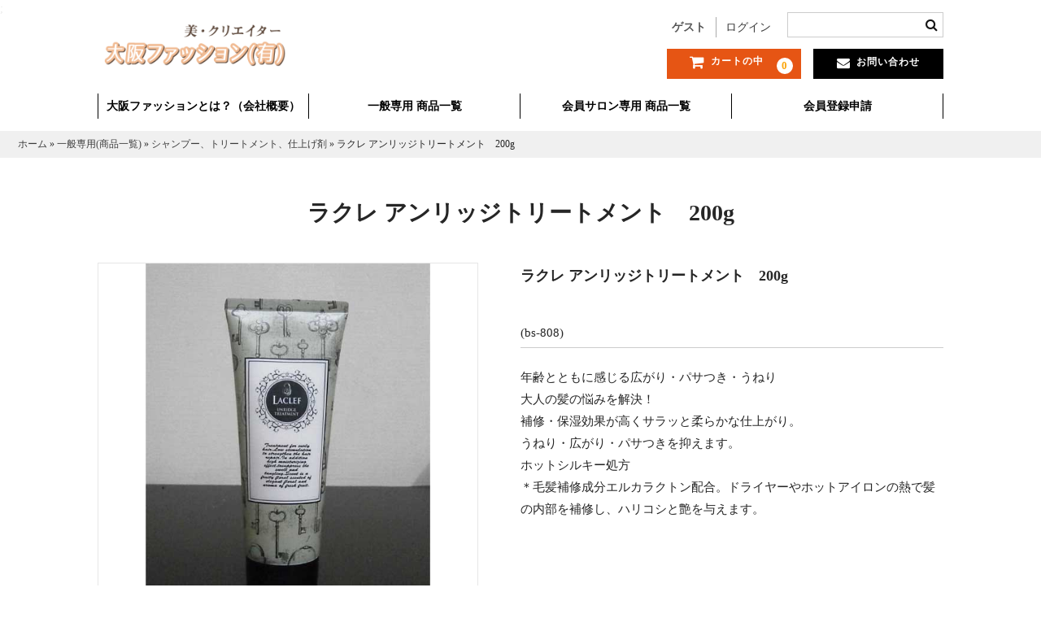

--- FILE ---
content_type: text/html; charset=UTF-8
request_url: https://be-creator.com/item/3581
body_size: 14279
content:
<!DOCTYPE html>
<html lang="ja">

<head>
	<meta charset="UTF-8" />
	<meta name="viewport" content="width=device-width, user-scalable=no">
	<!--<meta name="format-detection" content="telephone=no"/>-->

	<meta name='robots' content='index, follow, max-image-preview:large, max-snippet:-1, max-video-preview:-1' />

	<!-- This site is optimized with the Yoast SEO plugin v20.11 - https://yoast.com/wordpress/plugins/seo/ -->
	<title>ラクレ アンリッジトリートメント　200g | 大阪ファッション有限会社</title>
	<link rel="canonical" href="https://be-creator.com/item/3581" />
	<meta property="og:locale" content="ja_JP" />
	<meta property="og:type" content="article" />
	<meta property="og:title" content="ラクレ アンリッジトリートメント　200g | 大阪ファッション有限会社" />
	<meta property="og:description" content="ラクレ アンリッジトリートメント　200g&nbsp; (bs-808) 販売価 [&hellip;]" />
	<meta property="og:url" content="https://be-creator.com/item/3581" />
	<meta property="og:site_name" content="大阪ファッション有限会社" />
	<meta property="article:published_time" content="2016-09-17T15:00:00+00:00" />
	<meta property="article:modified_time" content="2023-09-07T04:36:01+00:00" />
	<meta name="author" content="hairpeace" />
	<meta name="twitter:card" content="summary_large_image" />
	<script type="application/ld+json" class="yoast-schema-graph">{"@context":"https://schema.org","@graph":[{"@type":"WebPage","@id":"https://be-creator.com/item/3581","url":"https://be-creator.com/item/3581","name":"ラクレ アンリッジトリートメント　200g | 大阪ファッション有限会社","isPartOf":{"@id":"https://be-creator.com/#website"},"datePublished":"2016-09-17T15:00:00+00:00","dateModified":"2023-09-07T04:36:01+00:00","author":{"@id":"https://be-creator.com/#/schema/person/832c66db99aba3a1a540cdd6b27425ff"},"breadcrumb":{"@id":"https://be-creator.com/item/3581#breadcrumb"},"inLanguage":"ja","potentialAction":[{"@type":"ReadAction","target":["https://be-creator.com/item/3581"]}]},{"@type":"BreadcrumbList","@id":"https://be-creator.com/item/3581#breadcrumb","itemListElement":[{"@type":"ListItem","position":1,"name":"ホーム","item":"https://be-creator.com/"},{"@type":"ListItem","position":2,"name":"一般専用(商品一覧)","item":"https://be-creator.com/category/item"},{"@type":"ListItem","position":3,"name":"シャンプー、トリートメント、仕上げ剤","item":"https://be-creator.com/category/item/item_shampoo"},{"@type":"ListItem","position":4,"name":"ラクレ アンリッジトリートメント　200g"}]},{"@type":"WebSite","@id":"https://be-creator.com/#website","url":"https://be-creator.com/","name":"大阪ファッション有限会社","description":"業務用縮毛矯正剤、業務用パーマ剤、ダメージ修復剤などの通信販売は大阪ファッション（有）へ、ダメージヘアの修復はエルカラクトンが最強　Ｗ還元（ダブル還元）で極力ダメージを押さえて、クリープ期の応用でしっかりカールの実現。中性システアミンの高濃度薬剤が特長のパワーミクシーは艶感の優れた縮毛矯正剤です。","potentialAction":[{"@type":"SearchAction","target":{"@type":"EntryPoint","urlTemplate":"https://be-creator.com/?s={search_term_string}"},"query-input":"required name=search_term_string"}],"inLanguage":"ja"},{"@type":"Person","@id":"https://be-creator.com/#/schema/person/832c66db99aba3a1a540cdd6b27425ff","name":"hairpeace","image":{"@type":"ImageObject","inLanguage":"ja","@id":"https://be-creator.com/#/schema/person/image/","url":"https://secure.gravatar.com/avatar/4c4d513f7f5dc669b022d90b38af3e9b?s=96&d=mm&r=g","contentUrl":"https://secure.gravatar.com/avatar/4c4d513f7f5dc669b022d90b38af3e9b?s=96&d=mm&r=g","caption":"hairpeace"},"url":"https://be-creator.com/author/hairpeace"}]}</script>
	<!-- / Yoast SEO plugin. -->


<script type="text/javascript">
window._wpemojiSettings = {"baseUrl":"https:\/\/s.w.org\/images\/core\/emoji\/14.0.0\/72x72\/","ext":".png","svgUrl":"https:\/\/s.w.org\/images\/core\/emoji\/14.0.0\/svg\/","svgExt":".svg","source":{"concatemoji":"https:\/\/be-creator.com\/wp\/wp-includes\/js\/wp-emoji-release.min.js?ver=6.2.8"}};
/*! This file is auto-generated */
!function(e,a,t){var n,r,o,i=a.createElement("canvas"),p=i.getContext&&i.getContext("2d");function s(e,t){p.clearRect(0,0,i.width,i.height),p.fillText(e,0,0);e=i.toDataURL();return p.clearRect(0,0,i.width,i.height),p.fillText(t,0,0),e===i.toDataURL()}function c(e){var t=a.createElement("script");t.src=e,t.defer=t.type="text/javascript",a.getElementsByTagName("head")[0].appendChild(t)}for(o=Array("flag","emoji"),t.supports={everything:!0,everythingExceptFlag:!0},r=0;r<o.length;r++)t.supports[o[r]]=function(e){if(p&&p.fillText)switch(p.textBaseline="top",p.font="600 32px Arial",e){case"flag":return s("\ud83c\udff3\ufe0f\u200d\u26a7\ufe0f","\ud83c\udff3\ufe0f\u200b\u26a7\ufe0f")?!1:!s("\ud83c\uddfa\ud83c\uddf3","\ud83c\uddfa\u200b\ud83c\uddf3")&&!s("\ud83c\udff4\udb40\udc67\udb40\udc62\udb40\udc65\udb40\udc6e\udb40\udc67\udb40\udc7f","\ud83c\udff4\u200b\udb40\udc67\u200b\udb40\udc62\u200b\udb40\udc65\u200b\udb40\udc6e\u200b\udb40\udc67\u200b\udb40\udc7f");case"emoji":return!s("\ud83e\udef1\ud83c\udffb\u200d\ud83e\udef2\ud83c\udfff","\ud83e\udef1\ud83c\udffb\u200b\ud83e\udef2\ud83c\udfff")}return!1}(o[r]),t.supports.everything=t.supports.everything&&t.supports[o[r]],"flag"!==o[r]&&(t.supports.everythingExceptFlag=t.supports.everythingExceptFlag&&t.supports[o[r]]);t.supports.everythingExceptFlag=t.supports.everythingExceptFlag&&!t.supports.flag,t.DOMReady=!1,t.readyCallback=function(){t.DOMReady=!0},t.supports.everything||(n=function(){t.readyCallback()},a.addEventListener?(a.addEventListener("DOMContentLoaded",n,!1),e.addEventListener("load",n,!1)):(e.attachEvent("onload",n),a.attachEvent("onreadystatechange",function(){"complete"===a.readyState&&t.readyCallback()})),(e=t.source||{}).concatemoji?c(e.concatemoji):e.wpemoji&&e.twemoji&&(c(e.twemoji),c(e.wpemoji)))}(window,document,window._wpemojiSettings);
</script>
<style type="text/css">
img.wp-smiley,
img.emoji {
	display: inline !important;
	border: none !important;
	box-shadow: none !important;
	height: 1em !important;
	width: 1em !important;
	margin: 0 0.07em !important;
	vertical-align: -0.1em !important;
	background: none !important;
	padding: 0 !important;
}
</style>
	<link rel='stylesheet' id='wp-block-library-css' href='https://be-creator.com/wp/wp-includes/css/dist/block-library/style.min.css?ver=6.2.8' type='text/css' media='all' />
<link rel='stylesheet' id='classic-theme-styles-css' href='https://be-creator.com/wp/wp-includes/css/classic-themes.min.css?ver=6.2.8' type='text/css' media='all' />
<style id='global-styles-inline-css' type='text/css'>
body{--wp--preset--color--black: #000000;--wp--preset--color--cyan-bluish-gray: #abb8c3;--wp--preset--color--white: #ffffff;--wp--preset--color--pale-pink: #f78da7;--wp--preset--color--vivid-red: #cf2e2e;--wp--preset--color--luminous-vivid-orange: #ff6900;--wp--preset--color--luminous-vivid-amber: #fcb900;--wp--preset--color--light-green-cyan: #7bdcb5;--wp--preset--color--vivid-green-cyan: #00d084;--wp--preset--color--pale-cyan-blue: #8ed1fc;--wp--preset--color--vivid-cyan-blue: #0693e3;--wp--preset--color--vivid-purple: #9b51e0;--wp--preset--gradient--vivid-cyan-blue-to-vivid-purple: linear-gradient(135deg,rgba(6,147,227,1) 0%,rgb(155,81,224) 100%);--wp--preset--gradient--light-green-cyan-to-vivid-green-cyan: linear-gradient(135deg,rgb(122,220,180) 0%,rgb(0,208,130) 100%);--wp--preset--gradient--luminous-vivid-amber-to-luminous-vivid-orange: linear-gradient(135deg,rgba(252,185,0,1) 0%,rgba(255,105,0,1) 100%);--wp--preset--gradient--luminous-vivid-orange-to-vivid-red: linear-gradient(135deg,rgba(255,105,0,1) 0%,rgb(207,46,46) 100%);--wp--preset--gradient--very-light-gray-to-cyan-bluish-gray: linear-gradient(135deg,rgb(238,238,238) 0%,rgb(169,184,195) 100%);--wp--preset--gradient--cool-to-warm-spectrum: linear-gradient(135deg,rgb(74,234,220) 0%,rgb(151,120,209) 20%,rgb(207,42,186) 40%,rgb(238,44,130) 60%,rgb(251,105,98) 80%,rgb(254,248,76) 100%);--wp--preset--gradient--blush-light-purple: linear-gradient(135deg,rgb(255,206,236) 0%,rgb(152,150,240) 100%);--wp--preset--gradient--blush-bordeaux: linear-gradient(135deg,rgb(254,205,165) 0%,rgb(254,45,45) 50%,rgb(107,0,62) 100%);--wp--preset--gradient--luminous-dusk: linear-gradient(135deg,rgb(255,203,112) 0%,rgb(199,81,192) 50%,rgb(65,88,208) 100%);--wp--preset--gradient--pale-ocean: linear-gradient(135deg,rgb(255,245,203) 0%,rgb(182,227,212) 50%,rgb(51,167,181) 100%);--wp--preset--gradient--electric-grass: linear-gradient(135deg,rgb(202,248,128) 0%,rgb(113,206,126) 100%);--wp--preset--gradient--midnight: linear-gradient(135deg,rgb(2,3,129) 0%,rgb(40,116,252) 100%);--wp--preset--duotone--dark-grayscale: url('#wp-duotone-dark-grayscale');--wp--preset--duotone--grayscale: url('#wp-duotone-grayscale');--wp--preset--duotone--purple-yellow: url('#wp-duotone-purple-yellow');--wp--preset--duotone--blue-red: url('#wp-duotone-blue-red');--wp--preset--duotone--midnight: url('#wp-duotone-midnight');--wp--preset--duotone--magenta-yellow: url('#wp-duotone-magenta-yellow');--wp--preset--duotone--purple-green: url('#wp-duotone-purple-green');--wp--preset--duotone--blue-orange: url('#wp-duotone-blue-orange');--wp--preset--font-size--small: 13px;--wp--preset--font-size--medium: 20px;--wp--preset--font-size--large: 36px;--wp--preset--font-size--x-large: 42px;--wp--preset--spacing--20: 0.44rem;--wp--preset--spacing--30: 0.67rem;--wp--preset--spacing--40: 1rem;--wp--preset--spacing--50: 1.5rem;--wp--preset--spacing--60: 2.25rem;--wp--preset--spacing--70: 3.38rem;--wp--preset--spacing--80: 5.06rem;--wp--preset--shadow--natural: 6px 6px 9px rgba(0, 0, 0, 0.2);--wp--preset--shadow--deep: 12px 12px 50px rgba(0, 0, 0, 0.4);--wp--preset--shadow--sharp: 6px 6px 0px rgba(0, 0, 0, 0.2);--wp--preset--shadow--outlined: 6px 6px 0px -3px rgba(255, 255, 255, 1), 6px 6px rgba(0, 0, 0, 1);--wp--preset--shadow--crisp: 6px 6px 0px rgba(0, 0, 0, 1);}:where(.is-layout-flex){gap: 0.5em;}body .is-layout-flow > .alignleft{float: left;margin-inline-start: 0;margin-inline-end: 2em;}body .is-layout-flow > .alignright{float: right;margin-inline-start: 2em;margin-inline-end: 0;}body .is-layout-flow > .aligncenter{margin-left: auto !important;margin-right: auto !important;}body .is-layout-constrained > .alignleft{float: left;margin-inline-start: 0;margin-inline-end: 2em;}body .is-layout-constrained > .alignright{float: right;margin-inline-start: 2em;margin-inline-end: 0;}body .is-layout-constrained > .aligncenter{margin-left: auto !important;margin-right: auto !important;}body .is-layout-constrained > :where(:not(.alignleft):not(.alignright):not(.alignfull)){max-width: var(--wp--style--global--content-size);margin-left: auto !important;margin-right: auto !important;}body .is-layout-constrained > .alignwide{max-width: var(--wp--style--global--wide-size);}body .is-layout-flex{display: flex;}body .is-layout-flex{flex-wrap: wrap;align-items: center;}body .is-layout-flex > *{margin: 0;}:where(.wp-block-columns.is-layout-flex){gap: 2em;}.has-black-color{color: var(--wp--preset--color--black) !important;}.has-cyan-bluish-gray-color{color: var(--wp--preset--color--cyan-bluish-gray) !important;}.has-white-color{color: var(--wp--preset--color--white) !important;}.has-pale-pink-color{color: var(--wp--preset--color--pale-pink) !important;}.has-vivid-red-color{color: var(--wp--preset--color--vivid-red) !important;}.has-luminous-vivid-orange-color{color: var(--wp--preset--color--luminous-vivid-orange) !important;}.has-luminous-vivid-amber-color{color: var(--wp--preset--color--luminous-vivid-amber) !important;}.has-light-green-cyan-color{color: var(--wp--preset--color--light-green-cyan) !important;}.has-vivid-green-cyan-color{color: var(--wp--preset--color--vivid-green-cyan) !important;}.has-pale-cyan-blue-color{color: var(--wp--preset--color--pale-cyan-blue) !important;}.has-vivid-cyan-blue-color{color: var(--wp--preset--color--vivid-cyan-blue) !important;}.has-vivid-purple-color{color: var(--wp--preset--color--vivid-purple) !important;}.has-black-background-color{background-color: var(--wp--preset--color--black) !important;}.has-cyan-bluish-gray-background-color{background-color: var(--wp--preset--color--cyan-bluish-gray) !important;}.has-white-background-color{background-color: var(--wp--preset--color--white) !important;}.has-pale-pink-background-color{background-color: var(--wp--preset--color--pale-pink) !important;}.has-vivid-red-background-color{background-color: var(--wp--preset--color--vivid-red) !important;}.has-luminous-vivid-orange-background-color{background-color: var(--wp--preset--color--luminous-vivid-orange) !important;}.has-luminous-vivid-amber-background-color{background-color: var(--wp--preset--color--luminous-vivid-amber) !important;}.has-light-green-cyan-background-color{background-color: var(--wp--preset--color--light-green-cyan) !important;}.has-vivid-green-cyan-background-color{background-color: var(--wp--preset--color--vivid-green-cyan) !important;}.has-pale-cyan-blue-background-color{background-color: var(--wp--preset--color--pale-cyan-blue) !important;}.has-vivid-cyan-blue-background-color{background-color: var(--wp--preset--color--vivid-cyan-blue) !important;}.has-vivid-purple-background-color{background-color: var(--wp--preset--color--vivid-purple) !important;}.has-black-border-color{border-color: var(--wp--preset--color--black) !important;}.has-cyan-bluish-gray-border-color{border-color: var(--wp--preset--color--cyan-bluish-gray) !important;}.has-white-border-color{border-color: var(--wp--preset--color--white) !important;}.has-pale-pink-border-color{border-color: var(--wp--preset--color--pale-pink) !important;}.has-vivid-red-border-color{border-color: var(--wp--preset--color--vivid-red) !important;}.has-luminous-vivid-orange-border-color{border-color: var(--wp--preset--color--luminous-vivid-orange) !important;}.has-luminous-vivid-amber-border-color{border-color: var(--wp--preset--color--luminous-vivid-amber) !important;}.has-light-green-cyan-border-color{border-color: var(--wp--preset--color--light-green-cyan) !important;}.has-vivid-green-cyan-border-color{border-color: var(--wp--preset--color--vivid-green-cyan) !important;}.has-pale-cyan-blue-border-color{border-color: var(--wp--preset--color--pale-cyan-blue) !important;}.has-vivid-cyan-blue-border-color{border-color: var(--wp--preset--color--vivid-cyan-blue) !important;}.has-vivid-purple-border-color{border-color: var(--wp--preset--color--vivid-purple) !important;}.has-vivid-cyan-blue-to-vivid-purple-gradient-background{background: var(--wp--preset--gradient--vivid-cyan-blue-to-vivid-purple) !important;}.has-light-green-cyan-to-vivid-green-cyan-gradient-background{background: var(--wp--preset--gradient--light-green-cyan-to-vivid-green-cyan) !important;}.has-luminous-vivid-amber-to-luminous-vivid-orange-gradient-background{background: var(--wp--preset--gradient--luminous-vivid-amber-to-luminous-vivid-orange) !important;}.has-luminous-vivid-orange-to-vivid-red-gradient-background{background: var(--wp--preset--gradient--luminous-vivid-orange-to-vivid-red) !important;}.has-very-light-gray-to-cyan-bluish-gray-gradient-background{background: var(--wp--preset--gradient--very-light-gray-to-cyan-bluish-gray) !important;}.has-cool-to-warm-spectrum-gradient-background{background: var(--wp--preset--gradient--cool-to-warm-spectrum) !important;}.has-blush-light-purple-gradient-background{background: var(--wp--preset--gradient--blush-light-purple) !important;}.has-blush-bordeaux-gradient-background{background: var(--wp--preset--gradient--blush-bordeaux) !important;}.has-luminous-dusk-gradient-background{background: var(--wp--preset--gradient--luminous-dusk) !important;}.has-pale-ocean-gradient-background{background: var(--wp--preset--gradient--pale-ocean) !important;}.has-electric-grass-gradient-background{background: var(--wp--preset--gradient--electric-grass) !important;}.has-midnight-gradient-background{background: var(--wp--preset--gradient--midnight) !important;}.has-small-font-size{font-size: var(--wp--preset--font-size--small) !important;}.has-medium-font-size{font-size: var(--wp--preset--font-size--medium) !important;}.has-large-font-size{font-size: var(--wp--preset--font-size--large) !important;}.has-x-large-font-size{font-size: var(--wp--preset--font-size--x-large) !important;}
.wp-block-navigation a:where(:not(.wp-element-button)){color: inherit;}
:where(.wp-block-columns.is-layout-flex){gap: 2em;}
.wp-block-pullquote{font-size: 1.5em;line-height: 1.6;}
</style>
<link rel='stylesheet' id='wc-basic-style-css' href='https://be-creator.com/wp/wp-content/themes/welcart_basic-child/style.css?ver=1.7.7' type='text/css' media='all' />
<link rel='stylesheet' id='font-awesome-css' href='https://be-creator.com/wp/wp-content/themes/welcart_basic/font-awesome/font-awesome.min.css?ver=1.0' type='text/css' media='all' />
<link rel='stylesheet' id='luminous-basic-css-css' href='https://be-creator.com/wp/wp-content/themes/welcart_basic/css/luminous-basic.css?ver=1.0' type='text/css' media='all' />
<link rel='stylesheet' id='usces_default_css-css' href='https://be-creator.com/wp/wp-content/plugins/usc-e-shop/css/usces_default.css?ver=2.8.23.2309251' type='text/css' media='all' />
<link rel='stylesheet' id='dashicons-css' href='https://be-creator.com/wp/wp-includes/css/dashicons.min.css?ver=6.2.8' type='text/css' media='all' />
<link rel='stylesheet' id='theme_cart_css-css' href='https://be-creator.com/wp/wp-content/themes/welcart_basic-child/usces_cart.css?ver=2.8.23.2309251' type='text/css' media='all' />
<script type='text/javascript' src='https://be-creator.com/wp/wp-includes/js/jquery/jquery.min.js?ver=3.6.4' id='jquery-core-js'></script>
<script type='text/javascript' src='https://be-creator.com/wp/wp-includes/js/jquery/jquery-migrate.min.js?ver=3.4.0' id='jquery-migrate-js'></script>
<script type='text/javascript' src='https://be-creator.com/wp/wp-content/themes/welcart_basic/js/front-customized.js?ver=1.0' id='wc-basic-js-js'></script>
<link rel="https://api.w.org/" href="https://be-creator.com/wp-json/" /><link rel="alternate" type="application/json" href="https://be-creator.com/wp-json/wp/v2/posts/3581" /><link rel="EditURI" type="application/rsd+xml" title="RSD" href="https://be-creator.com/wp/xmlrpc.php?rsd" />
<link rel="wlwmanifest" type="application/wlwmanifest+xml" href="https://be-creator.com/wp/wp-includes/wlwmanifest.xml" />
<meta name="generator" content="WordPress 6.2.8" />
<link rel='shortlink' href='https://be-creator.com/?p=3581' />
<link rel="alternate" type="application/json+oembed" href="https://be-creator.com/wp-json/oembed/1.0/embed?url=https%3A%2F%2Fbe-creator.com%2Fitem%2F3581" />
<link rel="alternate" type="text/xml+oembed" href="https://be-creator.com/wp-json/oembed/1.0/embed?url=https%3A%2F%2Fbe-creator.com%2Fitem%2F3581&#038;format=xml" />

<meta property="og:title" content="ラクレ アンリッジトリートメント　200g">
<meta property="og:type" content="product">
<meta property="og:description" content="ラクレ アンリッジトリートメント　200g">
<meta property="og:url" content="https://be-creator.com/item/3581">
<meta property="og:image" content="https://be-creator.com/wp/wp-content/uploads/2018/11/bs-808.jpg">
<meta property="og:site_name" content="大阪ファッション有限会社"><style type="text/css">.recentcomments a{display:inline !important;padding:0 !important;margin:0 !important;}</style>
	<link rel="shortcut icon" href="https://be-creator.com/wp/wp-content/themes/welcart_basic-child/images/favicon.ico" type="image/x-icon">
	<link rel="apple-touch-icon-precomposed" href="https://be-creator.com/wp/wp-content/themes/welcart_basic-child/images/apple-touch-icon-precomposed.png" />
	
<script>
var jQ = jQuery.noConflict();
jQ(window).on('load', function() {
  jQ("#loader").fadeOut();
});
</script>

	<link rel="stylesheet" href="https://be-creator.com/wp/wp-content/themes/welcart_basic-child/css/jquery.bxslider.css">
<script type="text/javascript" src="https://be-creator.com/wp/wp-content/themes/welcart_basic-child/js/jquery.bxslider.min.js"></script>
<script>
jQuery(function($){
$(window).on('load',function () {
$("#bxs01 .bxslider").css({opacity: '1'});
$("#bxs03 .bxslider").css({opacity: '1'});
$("#bxs05 .bxslider").css({opacity: '1'});
$("div.gridArea").css({opacity: '1'});
});
});
</script>

<script>
	//スクロール値ごとの動きを設定
jQuery( function($) {
	var $win = $(window);
	var hideNav = $("div.site-header-short");
	var hideHeaderNav = $("header.site-header");

$win.on('load resize', function() {  
  if (window.matchMedia('(max-width:768px)').matches) {
	// TABの処理
	var top = $(this).scrollTop();
		if (top >= 60) {
			hideHeaderNav.fadeIn(0);
		} else {
			hideHeaderNav.fadeIn(0);
		}
  } else {
	// PCの処理
		hideNav.hide();

	$(window).scroll(function () {
		var top = $(this).scrollTop();
		if (top >= 60) {
			hideHeaderNav.fadeOut(200);
			hideNav.fadeIn(1000);
		} else {
			hideNav.fadeOut(200);
			hideHeaderNav.fadeIn(200);
		}
	});
  }
});
});
</script>




	<style type="text/css">
	.cat-item-30{display:none;}
	li.newregist_text {display:none;}
	.category-32 .cat-il,
	.category-33 .cat-il {display:none;}
	.bx-wrapper .bx-loading, .bx-pager-item {display:none !important;}
	</style>;
	
	<!-- Global site tag (gtag.js) - Google Analytics -->
<script async src="https://www.googletagmanager.com/gtag/js?id=UA-130588997-1"></script>
<script>
  window.dataLayer = window.dataLayer || [];
  function gtag(){dataLayer.push(arguments);}
  gtag('js', new Date());

  gtag('config', 'UA-130588997-1');
</script>
</head>

<body class="post-template-default single single-post postid-3581 single-format-standard">
			
<!--▼Loader-->
<div id="loader"><img src="https://be-creator.com/wp/wp-content/themes/welcart_basic/images/loader.gif" ></div>
<!--▲Loader-->

	<header id="masthead" class="site-header" role="banner">
		
		<div class="inner cf">

			<!--p class="site-description">業務用縮毛矯正剤、業務用パーマ剤、ダメージ修復剤などの通信販売は大阪ファッション（有）へ、ダメージヘアの修復はエルカラクトンが最強　Ｗ還元（ダブル還元）で極力ダメージを押さえて、クリープ期の応用でしっかりカールの実現。中性システアミンの高濃度薬剤が特長のパワーミクシーは艶感の優れた縮毛矯正剤です。</p-->
						<div class="site-title"><a href="https://be-creator.com/" title="大阪ファッション有限会社" rel="home"><img src="https://be-creator.com/wp/wp-content/themes/welcart_basic-child/images/logo.png" alt="大阪ファッション有限会社"></a></div>

			<!--?php if(! welcart_basic_is_cart_page()): ?-->
			
			<div class="snav cf">
				<div class="first_row">
				<div class="search-box">
					<i class="fa fa-search"></i>
					<form role="search" method="get" action="https://be-creator.com/" >
		<div class="s-box">
			<input type="text" value="" name="s" id="head-s-text" class="search-text" />
			<input type="submit" id="head-s-submit" class="searchsubmit" value="&#xf002;" />
		</div>
	</form>				
				</div>

								<div class="membership">
					<i class="fa fa-user"></i>
					<ul class="cf">
													<li>ゲスト</li>
							<li><a href="https://be-creator.com/usces-member?usces_page=login" class="usces_login_a">ログイン</a></li>
							<!--li><a href="">新規会員登録</a></li-->
											</ul>
				</div>
								</div>

				<div class="second_row">
				<div class="incart-btn">
					<a href="https://be-creator.com/usces-cart"><i class="fa fa-shopping-cart"><span>カートの中</span></i><span class="total-quant">0</span></a>
				</div>
				<div class="inq-btn pc">
						<a href="https://be-creator.com/contact_salon"><i class="fa fa-envelope"><span>お問い合わせ</span></i></a>
				</div>
				</div>

				<script>
				jQuery( function($){
				$('div.main-nav-layer').hide();
				$('div.menu-trigger').on('click touchstart', function() {
				$('div.main-nav-layer').slideToggle();
				$('div.main-nav').slideToggle();
				$(this).toggleClass('active');
				return false;
				});
				});
				jQuery( function($){
				$('div.main-nav-layer').on('click touchmove',function() {
				$('div.main-nav-layer').hide();
				$('div.main-nav').hide();
				$('div.menu-trigger').removeClass( 'active' );
				$('div.main-nav').on('click touchmove',function() {　event.stopPropagation();　});
				});
				});
				</script>
				<div class="main-nav-layer"></div>
				<div class="menu-trigger sPhone" id="menu01">
						<span></span>
						<span></span>
						<span></span>
				</div>
				<nav>
				<div class="main-nav sPhone">
				<ul>
				<li><a href="https://be-creator.com/"><i class="fa fa-chevron-circle-right"></i> ホーム<!--span>HOME</span--></a></li>
				<li><a href="https://be-creator.com/about"><i class="fa fa-chevron-circle-right"></i> 大阪ファッションとは？<!--span>READ ME</span--></a></li>
				<li><a href="https://be-creator.com/productinfo"><i class="fa fa-chevron-circle-right"></i> 一般専用 商品一覧<!--span>PRODUCTS INFO</span--></a></li>
				<!--li><a href="https://be-creator.com/saloninfo"><i class="fa fa-chevron-circle-right"></i> サロン専用 商品一覧<span>FLOW</span></a></li-->
				<li><a href="https://be-creator.com/recommend"><i class="fa fa-chevron-circle-right"></i> 会員サロン専用 商品一覧<!--span>RECOMMEND</span--></a></li>
				<li><a href="https://be-creator.com/datafile"><i class="fa fa-chevron-circle-right"></i> 会員登録申請<!--span>CONTACT</span--></a></li>
				<!--li><a href="https://be-creator.com/storeinfo"><i class="fa fa-chevron-circle-right"></i> 店舗案内<span>ACCESS</span></a></li-->
				<li><a href="https://be-creator.com/category/blog"><i class="fa fa-chevron-circle-right"></i> ブログ<!--span>BLOG</span--></a></li>
				<li><a href="https://be-creator.com/qanda"><i class="fa fa-chevron-circle-right"></i> よくある質問<!--span>Q&amp;A</span--></a></li>
				<li><a href="https://be-creator.com/contact_salon"><i class="fa fa-chevron-circle-right"></i> お問い合わせ(サロン様用)<!--span>CONTACT</span--></a></li>
				<li><a href="https://be-creator.com/contact"><i class="fa fa-chevron-circle-right"></i> お問い合わせ<!--span>CONTACT</span--></a></li>
				</ul>
				<ul class="clearfix submenu">
					<!--li><a href="https://be-creator.com/staff"><i class="fa fa-chevron-circle-right"></i> スタッフ<span>STAFF</span></a></li-->
					<!--li><a href="https://be-creator.com/voice/"><i class="fa fa-chevron-circle-right"></i> お客様の声<span>VOICE</span></a></li-->
					<!--li><a href="https://be-creator.com/coupon"><i class="fa fa-chevron-circle-right"></i> 特典<span>COUPON</span></a></li-->
				</ul>
				</div>
				</nav>
			</div><!-- .snav -->

			<!--?php endif; ?-->
			
		</div><!-- .inner -->

		<!--?php if(! welcart_basic_is_cart_page()): ?-->
		
		<nav id="site-navigation" class="main-navigation pc" role="navigation">
			<label for="panel"><span></span></label>
			<input type="checkbox" id="panel" class="on-off" />
			<div class="nav-menu-open"><ul id="menu-%e5%9b%ba%e5%ae%9a%e3%83%a1%e3%83%8b%e3%83%a5%e3%83%bc" class="header-nav-container cf"><li id="menu-item-153" class="menu-item menu-item-type-post_type menu-item-object-page menu-item-153"><a href="https://be-creator.com/about">大阪ファッションとは？（会社概要）</a></li>
<li id="menu-item-151" class="menu-item menu-item-type-post_type menu-item-object-page menu-item-151"><a href="https://be-creator.com/productinfo">一般専用 商品一覧</a></li>
<li id="menu-item-150" class="menu-item menu-item-type-post_type menu-item-object-page menu-item-150"><a href="https://be-creator.com/recommend">会員サロン専用 商品一覧</a></li>
<li id="menu-item-1108" class="menu-item menu-item-type-post_type menu-item-object-page menu-item-1108"><a href="https://be-creator.com/datafile">会員登録申請</a></li>
</ul></div>		</nav><!-- #site-navigation -->
		
		<!--?php endif; ?-->

	</header><!-- #masthead -->


	<div class="site-header-short pc" role="banner">
		
			<div class="inner cf">
	
				<!--p class="site-description">業務用縮毛矯正剤、業務用パーマ剤、ダメージ修復剤などの通信販売は大阪ファッション（有）へ、ダメージヘアの修復はエルカラクトンが最強　Ｗ還元（ダブル還元）で極力ダメージを押さえて、クリープ期の応用でしっかりカールの実現。中性システアミンの高濃度薬剤が特長のパワーミクシーは艶感の優れた縮毛矯正剤です。</p-->
								<div class="site-title"><a href="https://be-creator.com/" title="大阪ファッション有限会社" rel="home"><img src="https://be-creator.com/wp/wp-content/themes/welcart_basic-child/images/logo.png" alt="大阪ファッション有限会社"></a></div>
	
				<!--?php if(! welcart_basic_is_cart_page()): ?-->
				
				<div class="snav cf">
				<div class="first_row_box">	
					<div class="first_row">	
										<div class="membership">
						<i class="fa fa-user"></i>
						<ul class="cf">
															<li>ゲスト</li>
								<li><a href="https://be-creator.com/usces-member?usces_page=login" class="usces_login_a">ログイン</a></li>
								<!--li><a href="https://be-creator.com/usces-member?usces_page=newmember">新規会員登録</a></li-->
													</ul>
					</div>
										<div class="incart-hidebtn">
						<a href="https://be-creator.com/usces-cart"><i class="fa fa-shopping-cart"></i><span class="total-quant">0</span></a>
					</div>
					<div class="inq-hidebtn pc">
							<a href="https://be-creator.com/contact_salon"><i class="fa fa-envelope"></i></a>
					</div>
					</div>
				</div>

				<!--?php if(! welcart_basic_is_cart_page()): ?-->
			
			<nav id="site-navigation" class="main-navigation pc" role="navigation">
				<label for="panel"><span></span></label>
				<input type="checkbox" id="panel" class="on-off" />
				<div class="nav-menu-open"><ul id="menu-%e5%9b%ba%e5%ae%9a%e3%83%a1%e3%83%8b%e3%83%a5%e3%83%bc-1" class="header-nav-container cf"><li class="menu-item menu-item-type-post_type menu-item-object-page menu-item-153"><a href="https://be-creator.com/about">大阪ファッションとは？（会社概要）</a></li>
<li class="menu-item menu-item-type-post_type menu-item-object-page menu-item-151"><a href="https://be-creator.com/productinfo">一般専用 商品一覧</a></li>
<li class="menu-item menu-item-type-post_type menu-item-object-page menu-item-150"><a href="https://be-creator.com/recommend">会員サロン専用 商品一覧</a></li>
<li class="menu-item menu-item-type-post_type menu-item-object-page menu-item-1108"><a href="https://be-creator.com/datafile">会員登録申請</a></li>
</ul></div>			</nav><!-- #site-navigation -->
			
			<!--?php endif; ?-->

				</div><!-- .snav -->
	
				<!--?php endif; ?-->

			</div><!-- .inner -->
	
		</div><!-- site-header-short -->


		
		
	<div id="main" class="wrapper one-column">
		<!-- Yoastパンくず機能 -->
			<!--?php if (!is_home() && !is_front_page()) {
			if ( function_exists('yoast_breadcrumb') ) {
			  yoast_breadcrumb( '</p><p id="breadcrumbs">','</p><p>' );
			}
			} else {
			} ?-->
			<p id="breadcrumbs"><span><span><a href="https://be-creator.com/">ホーム</a></span> » <span><a href="https://be-creator.com/category/item">一般専用(商品一覧)</a></span> » <span><a href="https://be-creator.com/category/item/item_shampoo">シャンプー、トリートメント、仕上げ剤</a></span> » <span class="breadcrumb_last" aria-current="page">ラクレ アンリッジトリートメント　200g</span></span></p><script>
jQuery(function($){
	var select01 = 'select[name*="[%E8%A3%8F%E9%9D%A2%E5%BD%AB%E5%88%BB]"]';/*裏面彫刻セレクト*/
	var input01 = $('textarea[name*="[%E8%A3%8F%E9%9D%A2%E5%BD%AB%E5%88%BB%E3%81%AE%E5%86%85%E5%AE%B9]"]').parent();/*裏面彫刻の内容テキストエリア*/
	var input01ttl = $(input01).prev("dt");
	var select02 = 'select[name*="[%E5%AE%B6%E7%B4%8B%E8%BF%BD%E5%8A%A0%E5%BD%AB%E5%88%BB]"]';/*家紋追加彫刻セレクト*/
		$(input01).addClass('input01text'); $(input01ttl).addClass('input01text');
//セレクトボックスが切り替わったら発動
$('select').on('change',function() {
	//選択したvalue値を変数に格納
	var val1 = $(select01).val(); /*裏面彫刻セレクトのvalue値*/

	var pattern = 'あり';/*セレクト値に あり が含まれる想定*/
	if(~val1.indexOf(pattern)){/*val1に pettern が含まれる場合*/
			$(input01).removeClass('input01text'); $(input01ttl).removeClass('input01text');
		} else {
			$(input01).addClass('input01text'); $(input01ttl).addClass('input01text');
	};
});
});
</script>

<div class="cnts_wrap_bdrnone cnts_Area cntsW100">
	
<div id="primary" class="site-content">
	<div id="content" role="main">

	
		<article class="post-3581 post type-post status-publish format-standard category-item category-item_shampoo" id="post-3581">

			<header class="item-header">
				<h1 class="item_page_title">ラクレ アンリッジトリートメント　200g</h1>
			</header><!-- .item-header -->

			<div class="storycontent">
<!--p>wc_templates/wc_item_single</p-->
									
				<div id="itempage">

					<div id="img-box">

						<div class="itemimg pc">
							<a href="https://be-creator.com/wp/wp-content/uploads/2018/11/bs-808.jpg"  rel="lightbox[itemsubgall]"><img width="335" height="335" src="https://be-creator.com/wp/wp-content/uploads/2018/11/bs-808.jpg" class="attachment-335x335 size-335x335" alt="bs-808" decoding="async" loading="lazy" /></a>
						</div>
						<div class="itemimg sPhone">
								<img width="335" height="335" src="https://be-creator.com/wp/wp-content/uploads/2018/11/bs-808.jpg" class="attachment-335x335 size-335x335" alt="bs-808" decoding="async" loading="lazy" />						</div>

												<div class="itemsubimg">
													<a href="https://be-creator.com/wp/wp-content/uploads/2018/11/bs-808__01.jpg"  rel="lightbox[itemsubgall]"><img width="135" height="135" src="https://be-creator.com/wp/wp-content/uploads/2018/11/bs-808__01.jpg" class="attachment-135x135 size-135x135" alt="bs-808" decoding="async" loading="lazy" /></a>
												</div>
						
					</div><!-- #img-box -->

					<div class="detail-box">
						<h2 class="item-name">ラクレ アンリッジトリートメント　200g</h2>
						<div class="itemcode">
							(bs-808)
													</div>
												<div class="item-description">
							<p>年齢とともに感じる広がり・パサつき・うねり<br />
大人の髪の悩みを解決！<br />
補修・保湿効果が高くサラッと柔らかな仕上がり。<br />
うねり・広がり・パサつきを抑えます。<br />
ホットシルキー処方<br />
＊毛髪補修成分エルカラクトン配合。ドライヤーやホットアイロンの熱で髪の内部を補修し、ハリコシと艶を与えます。</p>
						</div>

											</div><!-- .detail-box -->

					
					<div class="item-info">

						
						<form action="https://be-creator.com/usces-cart" method="post">

								<div class="field">
										<div class="zaikostatus">在庫状態 : 在庫有り</div>
			
													
										<div class="field_price">
																					¥2,860<em class="tax">（税込）</em>										</div>
								</div>
								
													<div class="skuform">
																<div class="skuname">ラクレ アンリッジトリートメント　200g</div>
								
								
								
								

																<div class="c-box">
									<span class="quantity">数量<input name="quant[3581][bs-808__01]" type="text" id="quant[3581][bs-808__01]" class="skuquantity" value="1" onKeyDown="if (event.keyCode == 13) {return false;}" /></span>
									<span class="cart-button"><input name="zaikonum[3581][bs-808__01]" type="hidden" id="zaikonum[3581][bs-808__01]" value="" />
<input name="zaiko[3581][bs-808__01]" type="hidden" id="zaiko[3581][bs-808__01]" value="0" />
<input name="gptekiyo[3581][bs-808__01]" type="hidden" id="gptekiyo[3581][bs-808__01]" value="0" />
<input name="skuPrice[3581][bs-808__01]" type="hidden" id="skuPrice[3581][bs-808__01]" value="2860" />
<input name="inCart[3581][bs-808__01]" type="submit" id="inCart[3581][bs-808__01]" class="skubutton" value="&#xf07a;&nbsp;&nbsp;カートへ入れる" onclick="return uscesCart.intoCart( '3581','bs-808__01' )" /><input name="usces_referer" type="hidden" value="/item/3581" />
</span>
								</div>
																<div class="error_message"></div>
							</div><!-- .skuform -->
						
													</form>
						
					</div><!-- .item-info -->

					
				</div><!-- #itemspage -->
			</div><!-- .storycontent -->

		</article>

	
	</div><!-- #content -->
</div><!-- #primary -->


<aside id="secondary" class="widget-area" role="complementary">

		<section class="widget widget_welcart_category">
				<h3 class="widget_title"><i class="fa fa-pencil-square-o"></i>コンテンツ</h3>
				<ul>
					<li class="cat-item"><a href="https://be-creator.com/category/blog">ブログ一覧</a></li>
				</ul>
		</section>

		<li class="categories"><h3><p style="font-size:12px;">商品カテゴリー</p></h3><ul>	<li class="cat-item cat-item-2"><a href="https://be-creator.com/category/item">一般専用(商品一覧)</a>
<ul class='children'>
	<li class="cat-item cat-item-11"><a href="https://be-creator.com/category/item/item_permrelate-perm">パーマ剤(カーリング剤)、縮毛矯正剤</a>
</li>
	<li class="cat-item cat-item-10"><a href="https://be-creator.com/category/item/item_permrelate-shukumo">補修剤・処理剤・補助剤</a>
</li>
	<li class="cat-item cat-item-13"><a href="https://be-creator.com/category/item/item_colorrelate-hena">天然ヘナ、ノンジアミンカラー等</a>
</li>
	<li class="cat-item cat-item-15"><a href="https://be-creator.com/category/item/item_shampoo">シャンプー、トリートメント、仕上げ剤</a>
</li>
	<li class="cat-item cat-item-19"><a href="https://be-creator.com/category/item/item_t2sys">T2sys炭酸シャワー関連製品</a>
</li>
	<li class="cat-item cat-item-25"><a href="https://be-creator.com/category/item/item_cosme">化粧品</a>
</li>
	<li class="cat-item cat-item-27"><a href="https://be-creator.com/category/item/item_other">その他、美容機器・器具等</a>
</li>
	<li class="cat-item cat-item-26"><a href="https://be-creator.com/category/item/item_dos">DO-Sシリーズ製品</a>
	<ul class='children'>
	<li class="cat-item cat-item-47"><a href="https://be-creator.com/category/item/item_dos/item_dos-a">DO-Sヘアケア商品</a>
</li>
	<li class="cat-item cat-item-48"><a href="https://be-creator.com/category/item/item_dos/item_dos-b">DO-Sスキンケア商品</a>
</li>
	<li class="cat-item cat-item-49"><a href="https://be-creator.com/category/item/item_dos/item_dos-c">DO-Sシャンプー＆トリートメント</a>
</li>
	<li class="cat-item cat-item-50"><a href="https://be-creator.com/category/item/item_dos/item_dos-d">DO-Sヘアコントロールシリーズ</a>
</li>
	<li class="cat-item cat-item-51"><a href="https://be-creator.com/category/item/item_dos/item_dos-e">DO-Sパーマ剤</a>
</li>
	<li class="cat-item cat-item-52"><a href="https://be-creator.com/category/item/item_dos/item_dos-f">DO-S縮毛矯正剤</a>
</li>
	<li class="cat-item cat-item-53"><a href="https://be-creator.com/category/item/item_dos/item_dos-g">DO-Sヘアカラー</a>
</li>
	<li class="cat-item cat-item-54"><a href="https://be-creator.com/category/item/item_dos/item_dos-h">DO-S 天然ヘナ＆インディゴ</a>
</li>
	<li class="cat-item cat-item-55"><a href="https://be-creator.com/category/item/item_dos/item_dos-i">ＤＯ－Ｓその他</a>
</li>
	</ul>
</li>
	<li class="cat-item cat-item-30"><a href="https://be-creator.com/category/item/item_excmember">会員サロン専用(商品一覧)</a>
	<ul class='children'>
	<li class="cat-item cat-item-32"><a href="https://be-creator.com/category/item/item_excmember/item_permrelate-perm-ex">(会員専用)パーマ剤(カーリング)、縮毛矯正剤</a>
</li>
	<li class="cat-item cat-item-33"><a href="https://be-creator.com/category/item/item_excmember/item_permrelate-shukumo-ex">(会員専用)補修剤・処理剤・補助剤</a>
</li>
	<li class="cat-item cat-item-36"><a href="https://be-creator.com/category/item/item_excmember/item_colorrelate-hena-ex">(会員専用)天然ヘナ、ノンジアミンカラー等</a>
</li>
	<li class="cat-item cat-item-38"><a href="https://be-creator.com/category/item/item_excmember/item_shampoo-ex">(会員専用)シャンプー、トリートメント、仕上げ剤</a>
</li>
	<li class="cat-item cat-item-41"><a href="https://be-creator.com/category/item/item_excmember/item_t2sys-ex">(会員専用)T2sys炭酸シャワー関連製品</a>
</li>
	<li class="cat-item cat-item-43"><a href="https://be-creator.com/category/item/item_excmember/item_cosme-ex">(会員専用)化粧品</a>
</li>
	<li class="cat-item cat-item-44"><a href="https://be-creator.com/category/item/item_excmember/item_other-ex">(会員専用)その他、美容機器・器具等</a>
</li>
	<li class="cat-item cat-item-42"><a href="https://be-creator.com/category/item/item_excmember/item_dos-ex">(会員専用)DO-Sシリーズ製品</a>
		<ul class='children'>
	<li class="cat-item cat-item-56"><a href="https://be-creator.com/category/item/item_excmember/item_dos-ex/item_dos-ex-a">DO-Sヘアケア商品(会員専用)</a>
</li>
	<li class="cat-item cat-item-57"><a href="https://be-creator.com/category/item/item_excmember/item_dos-ex/item_dos-ex-b">DO-Sスキンケア商品(会員専用)</a>
</li>
	<li class="cat-item cat-item-58"><a href="https://be-creator.com/category/item/item_excmember/item_dos-ex/item_dos-ex-c">DO-Sシャンプー＆トリートメント(会員専用)</a>
</li>
	<li class="cat-item cat-item-59"><a href="https://be-creator.com/category/item/item_excmember/item_dos-ex/item_dos-ex-d">DO-Sヘアコントロールシリーズ(会員専用)</a>
</li>
	<li class="cat-item cat-item-60"><a href="https://be-creator.com/category/item/item_excmember/item_dos-ex/item_dos-ex-e">DO-Sパーマ剤(会員専用)</a>
</li>
	<li class="cat-item cat-item-61"><a href="https://be-creator.com/category/item/item_excmember/item_dos-ex/item_dos-ex-f">DO-S縮毛矯正剤(会員専用)</a>
</li>
	<li class="cat-item cat-item-62"><a href="https://be-creator.com/category/item/item_excmember/item_dos-ex/item_dos-ex-g">DO-Sヘアカラー(会員専用)</a>
</li>
	<li class="cat-item cat-item-63"><a href="https://be-creator.com/category/item/item_excmember/item_dos-ex/item_dos-ex-h">DO-S天然ヘナ＆インディゴ(会員専用)</a>
</li>
	<li class="cat-item cat-item-64"><a href="https://be-creator.com/category/item/item_excmember/item_dos-ex/item_dos-ex-i">DO-Sその他(会員専用)</a>
</li>
		</ul>
</li>
	</ul>
</li>
	<li class="cat-item cat-item-4"><a href="https://be-creator.com/category/item/itemnew">新着商品</a>
</li>
	<li class="cat-item cat-item-7"><a href="https://be-creator.com/category/item/item_feature01">おすすめ特集01</a>
</li>
	<li class="cat-item cat-item-8"><a href="https://be-creator.com/category/item/item_feature02">おすすめ特集02</a>
</li>
	<li class="cat-item cat-item-3"><a href="https://be-creator.com/category/item/itemreco">おすすめ商品</a>
</li>
	<li class="cat-item cat-item-22"><a href="https://be-creator.com/category/item/popularity">人気商品</a>
</li>
</ul>
</li>
	<li class="cat-item cat-item-1"><a href="https://be-creator.com/category/blog">ブログ</a>
</li>
</ul></li>		
		<!--

	<section id="welcart_category-3" class="widget widget_welcart_category"><h3 class="widget_title"><img src="https://be-creator.com/wp/wp-content/themes/welcart_basic-child/images/category.png" alt="商品カテゴリー" />商品カテゴリー</h3>
		<ul class="ucart_widget_body">
				</ul>

		</section>	
-->

<!--?php if ( ! dynamic_sidebar( 'side-widget-area2' ) ) {
	
	
	//Default Welcart Calendar Widget
	$args = array(
		'before_widget' => '<section id="welcart_calendar-3" class="widget widget_welcart_calendar">',
		'after_widget' => '</section>',
		'before_title' => '<h3 class="widget_title">',
		'after_title' => '</h3>',
	);
	$Welcart_calendar =array(
		'title' => __('Business Calendar','usces'),
		'icon' => 1,
	);
	the_widget( 'Welcart_calendar', $Welcart_calendar, $args );	

	
} ?-->

<div class="cpissl">
	<a href="https://cpissl.cpi.ad.jp/cpissl/" target="_blank">
		<img src="https://cpissl.cpi.ad.jp/cpissl/images/cpitrustlogo.gif" Border="0"></a>
		<p>当サイトは、株式会社KDDIウェブコミュニケーションズによりサイト運営組織の実在性が証明されています。また、SSL暗号化通信により、第三者の改ざん、成りすましからお客様をお守りいたします。</p>
</div>

</aside><!-- #secondary -->

</div>

</div><!-- #main -->
	
	
	<!--?php if(! wp_is_mobile()): ?-->
	
		<div id="toTop" class="wrap fixed"><a href="#masthead"><i class="fa fa-angle-up"></i></a></div>
	
	<!--?php endif; ?-->
	
	<footer id="colophon" role="contentinfo">
	
		<nav id="site-info" class="footer-navigation">
			<div class="menu-%e5%9b%ba%e5%ae%9a%e3%83%a1%e3%83%8b%e3%83%a5%e3%83%bc-container"><ul id="menu-%e5%9b%ba%e5%ae%9a%e3%83%a1%e3%83%8b%e3%83%a5%e3%83%bc-2" class="footer-menu cf"><li class="menu-item menu-item-type-post_type menu-item-object-page menu-item-153"><a href="https://be-creator.com/about">大阪ファッションとは？（会社概要）</a></li>
<li class="menu-item menu-item-type-post_type menu-item-object-page menu-item-151"><a href="https://be-creator.com/productinfo">一般専用 商品一覧</a></li>
<li class="menu-item menu-item-type-post_type menu-item-object-page menu-item-150"><a href="https://be-creator.com/recommend">会員サロン専用 商品一覧</a></li>
<li class="menu-item menu-item-type-post_type menu-item-object-page menu-item-1108"><a href="https://be-creator.com/datafile">会員登録申請</a></li>
</ul></div>			<ul class="secondline">
				<li><a href="https://be-creator.com/category/blog">ブログ</a></li>
				<li><a href="https://be-creator.com/qanda">よくある質問</a></li>
				<li><a href="https://be-creator.com/contact_salon">お問い合わせ(サロン)</a></li>
				<li><a href="https://be-creator.com/contact">お問い合わせ</a></li>
				<li><a href="https://be-creator.com/suppliers">お取引先一覧</a></li>
			</ul>
			<ul class="secondline2" style="clear:both;">
				<li><a href="https://be-creator.com/perm-agent">パーマ剤 縮毛矯正</a></li>
				<li><a href="https://be-creator.com/carbonicacid-system">トウホウ炭酸システム</a></li>
				<li><a href="https://be-creator.com/dryer-repair">器具修理</a></li>
				<li><a href="https://be-creator.com/damage-repair">ダメージ補修剤</a></li>
			</ul>
			<ul class="secondline3" style="clear:both;">
				<li><a href="https://be-creator.com/perm-curling">パーマ(カール)剤</a></li>
				<li><a href="https://be-creator.com/skin-are">スキンケア化粧品</a></li>
				<li><a href="https://be-creator.com/toratani">トラタニの下着</a></li>
			</ul>
			<ul class="thirdline">
					<li><a href="https://be-creator.com/law">特定商取引法に基づく表記</a></li>
					<li><a href="https://be-creator.com/privacy">プライバシーポリシー</a></li>
			</ul>
		</nav>
		<div class="cnts_wrap_TB0">
		<p class="footer_logo"><img src="https://be-creator.com/wp/wp-content/themes/welcart_basic/images/logo_footer.png"></p>
		</div>
		<p class="copyright">© 2018 大阪ファッション(有).</p>
	
	</footer><!-- #colophon -->
	<link href="https://maxcdn.bootstrapcdn.com/font-awesome/4.7.0/css/font-awesome.min.css" rel="stylesheet">
		<script type='text/javascript'>
		uscesL10n = {
			
			'ajaxurl': "https://be-creator.com/wp/wp-admin/admin-ajax.php",
			'loaderurl': "https://be-creator.com/wp/wp-content/plugins/usc-e-shop/images/loading.gif",
			'post_id': "3581",
			'cart_number': "4",
			'is_cart_row': false,
			'opt_esse': new Array(  ),
			'opt_means': new Array(  ),
			'mes_opts': new Array(  ),
			'key_opts': new Array(  ),
			'previous_url': "https://be-creator.com",
			'itemRestriction': "12",
			'itemOrderAcceptable': "0",
			'uscespage': "",
			'uscesid': "MDMzM2RkNjE1OTVlMmRjNWRmODMxMWJmNDE0Nzk0MDc1M2NlNmIxOThlMjFlNTQzX2FjdGluZ18wX0E%3D",
			'wc_nonce': "23b299d2cc"
		}
	</script>
	<script type='text/javascript' src='https://be-creator.com/wp/wp-content/plugins/usc-e-shop/js/usces_cart.js'></script>
	<script type='text/javascript'>
	(function($) {
	uscesCart = {
		intoCart : function (post_id, sku) {
			var zaikonum = $("[id='zaikonum["+post_id+"]["+sku+"]']").val();
			var zaiko = $("[id='zaiko["+post_id+"]["+sku+"]']").val();
			if( ( uscesL10n.itemOrderAcceptable != '1' && zaiko != '0' && zaiko != '1' ) || ( uscesL10n.itemOrderAcceptable != '1' && parseInt(zaikonum) == 0 ) ){
				alert('只今在庫切れです。');
				return false;
			}

			var mes = '';
			if( $("[id='quant["+post_id+"]["+sku+"]']").length ){
				var quant = $("[id='quant["+post_id+"]["+sku+"]']").val();
				if( quant == '0' || quant == '' || !(uscesCart.isNum(quant))){
					mes += "数量を正しく入力してください。\n";
				}
				var checknum = '';
				var checkmode = '';
				if( parseInt(uscesL10n.itemRestriction) <= parseInt(zaikonum) && uscesL10n.itemRestriction != '' && uscesL10n.itemRestriction != '0' && zaikonum != '' ) {
					checknum = uscesL10n.itemRestriction;
					checkmode ='rest';
				} else if( uscesL10n.itemOrderAcceptable != '1' && parseInt(uscesL10n.itemRestriction) > parseInt(zaikonum) && uscesL10n.itemRestriction != '' && uscesL10n.itemRestriction != '0' && zaikonum != '' ) {
					checknum = zaikonum;
					checkmode ='zaiko';
				} else if( uscesL10n.itemOrderAcceptable != '1' && (uscesL10n.itemRestriction == '' || uscesL10n.itemRestriction == '0') && zaikonum != '' ) {
					checknum = zaikonum;
					checkmode ='zaiko';
				} else if( uscesL10n.itemRestriction != '' && uscesL10n.itemRestriction != '0' && ( zaikonum == '' || zaikonum == '0' || parseInt(uscesL10n.itemRestriction) > parseInt(zaikonum) ) ) {
					checknum = uscesL10n.itemRestriction;
					checkmode ='rest';
				}

				if( parseInt(quant) > parseInt(checknum) && checknum != '' ){
					if(checkmode == 'rest'){
						mes += 'この商品は一度に'+checknum+'までの数量制限があります。'+"\n";
					}else{
						mes += 'この商品の在庫は残り'+checknum+'です。'+"\n";
					}
				}
			}
			for(i=0; i<uscesL10n.key_opts.length; i++){
				if( uscesL10n.opt_esse[i] == '1' ){
					var skuob = $("[id='itemOption["+post_id+"]["+sku+"]["+uscesL10n.key_opts[i]+"]']");
					var itemOption = "itemOption["+post_id+"]["+sku+"]["+uscesL10n.key_opts[i]+"]";
					var opt_obj_radio = $(":radio[name*='"+itemOption+"']");
					var opt_obj_checkbox = $(":checkbox[name*='"+itemOption+"']:checked");

					if( uscesL10n.opt_means[i] == '3' ){

						if( !opt_obj_radio.is(':checked') ){
							mes += uscesL10n.mes_opts[i]+"\n";
						}

					}else if( uscesL10n.opt_means[i] == '4' ){

						if( !opt_obj_checkbox.length ){
							mes += uscesL10n.mes_opts[i]+"\n";
						}

					}else{

						if( skuob.length ){
							if( uscesL10n.opt_means[i] == 0 && skuob.val() == '#NONE#' ){
								mes += uscesL10n.mes_opts[i]+"\n";
							}else if( uscesL10n.opt_means[i] == 1 && ( skuob.val() == '' || skuob.val() == '#NONE#' ) ){
								mes += uscesL10n.mes_opts[i]+"\n";
							}else if( uscesL10n.opt_means[i] >= 2 && skuob.val() == '' ){
								mes += uscesL10n.mes_opts[i]+"\n";
							}
						}
					}
				}
			}

						
			if( mes != '' ){
				alert( mes );
				return false;
			}else{
				return true;
			}
		},

		isNum : function (num) {
			if (num.match(/[^0-9]/g)) {
				return false;
			}
			return true;
		}
	};
	})(jQuery);
	</script>
<!-- Welcart version : v2.8.23.2309251 -->
<!-- Type Basic : v1.7.7 -->
<script type='text/javascript' src='https://be-creator.com/wp/wp-content/themes/welcart_basic/js/luminous.min.js?ver=1.0' id='luminous-js'></script>
<script type='text/javascript' src='https://be-creator.com/wp/wp-content/themes/welcart_basic/js/wb-luminous.js?ver=1.0' id='wc-basic_luminous-js'></script>
	</body>
</html>


--- FILE ---
content_type: text/css
request_url: https://be-creator.com/wp/wp-content/themes/welcart_basic-child/style.css?ver=1.7.7
body_size: 31835
content:
/*
Theme Name: Welcart Basic Child
Description: Welcart Basic Child Theme
Author: Collne Inc
Template: welcart_basic
Version: 1.0.0
*/

/* =Reset
-------------------------------------------------------------- */

@import url('https://fonts.googleapis.com/css?family=Lora:400,700');
@import url('//fonts.googleapis.com/css?family=Oswald:400,700');
@import url('//fonts.googleapis.com/earlyaccess/notosansjp.css');
@import url('https://fonts.googleapis.com/css?family=Nunito:300,400,600,700,800');
@import url('https://fonts.googleapis.com/css?family=Anton');

@font-face {
	font-family: 'rodin';
	src: url('fonts/FOT-RodinBokutohPro-B.woff') format('woff'); /* woff - Modern Browsers */
}
@font-face {
	font-family: 'kokugo';
	src: url('fonts/font_1_kokugl_1.15_rls.woff') format('woff'); /* woff - Modern Browsers */
}
@font-face {
	font-family: 'kokumin';
	src: url('fonts/font_1_kokumr_1.00_rls.woff') format('woff'); /* woff - Modern Browsers */
}
@font-face {
	font-family: 'bookanR';
	src: url('fonts/BKANT_0.woff') format('woff'); /* woff - Modern Browsers */
}
@font-face {
	font-family: 'bookanB';
	src: url('fonts/ANTQUAB_0.woff') format('woff'); /* woff - Modern Browsers */
}
@font-face {
	font-family: 'logotg';
	src: url('fonts/logotypeCondense.woff') format('woff'); /* woff - Modern Browsers */
}
@font-face {
	font-family: 'yugoR';
	src: url('fonts/YuGothR.woff') format('woff'); /* woff - Modern Browsers */
}
@font-face {
	font-family: 'yugoM';
	src: url('fonts/YuGothM.woff') format('woff'); /* woff - Modern Browsers */
}
@font-face {
	font-family: 'yugoB';
	src: url('fonts/YuGothB.woff') format('woff'); /* woff - Modern Browsers */
}
@font-face {
	font-family: 'hgpMB';
	src: url('fonts/HGRMB.woff') format('woff'); /* woff - Modern Browsers */
}
@font-face {
	font-family: 'hgpME';
	src: url('fonts/HGRME.woff') format('woff'); /* woff - Modern Browsers */
}

.hgpMB {
	font-family: 'hgpMB';
}
.hgpME {
	font-family: 'hgpME';
	letter-spacing: 2px;
}
.rodin {
	font-family: 'rodin';
}
.kokugo {
	font-family: 'kokugo';
}
.kokumin {
	font-family: 'kokumin';
}
.bookanR {
	font-family: 'bookanR';
}
.bookanB {
	font-family: 'bookanB';
}
.logotg {
	font-family: 'logotg';
}
.yugoR {
    font-family: 'yugoR';
}
.yugoM {
    font-family: 'yugoM';
}
.yugoB {
    font-family: 'yugoB';
}

.marugo {
	font-family: 'Nunito';
}
.osw {
    font-family: 'Lora','Oswald', 'Noto Sans JP', "Hiragino Kaku Gothic Pro","ヒラギノ角ゴ Pro W3", "メイリオ",Meiryo,"游ゴシック体", "Yu Gothic", YuGothic,"ＭＳ Ｐゴシック","Lucida Grande","Lucida Sans Unicode",Helvetica,Arial,Verdana,sans-serif;
}
.fmin {
    font-family: "游明朝", YuMincho, "ヒラギノ明朝 ProN W3", "Hiragino Mincho ProN", serif;
}
.oswald {
	font-family: 'Oswald';
	font-weight: bold !important;
}


.noscroll-x {
	overflow-x: hidden;
}
#loader {
	width: 100%;
	height: 100%;
	margin: 0;
	background: #fff;/*Loaderの背景色としたいものを指定*/
	opacity: 1.0;
	position: fixed;
	top: 0;
	left: 0;
	z-index: 100000; /*一番前面に出るように（今回はbxSlidrの矢印が9999だったのでそれを超えるようにしました）*/
}
#loader img {
	position: absolute;
	width: 64px;
	height: 64px;
	top: 50%;
	left: 50%;
	margin-top: -32px;/*Loaderの画像を縦方向中央に表示させるため、画像の高さの半分の40pxだけ上に移動*/
	margin-left: -32px;/*同様に画像の幅の半分の40pxだけ左に移動*/
}

.pd20 { padding: 20px;}
.pb16 { padding-bottom: 16px;}
.pb30 { padding-bottom: 30px;}
.pb50 { padding-bottom: 50px;}
.pt4 { padding: 4px 0 0 0 !important;}
.pt6 { padding: 6px 0 0 0 !important;}
.pt10 { padding: 10px 0 0 0 !important;}
.pt16 { padding: 16px 0 0 0 !important;}
.pt30 { padding: 30px 0 0 0;}
.pb20 { padding: 0 0 20px 0;}
.pt20b30 { padding: 20px 0 30px 0;}
.ptb30 { padding: 30px 0;}
.pt40b50 { padding: 40px 0 50px 0;}
.ptb50 { padding: 50px 0;}
.pblr30 { padding: 0 30px 30px 30px;}
.plr30 { padding: 0 30px;}
.pt50 { padding-top: 50px;}
.pt50b20 { padding: 50px 0 20px 0;}
.pt20 { padding-top: 20px;}
.pb20 { padding-bottom: 20px;}
.mt20 {margin-top: 20px!important;}
.mt30 {margin-top: 30px!important;}
.mtb30 {margin: 30px 0 !important;}
.mt50 {margin-top: 50px!important;}
.mb10 {margin-bottom: 10px!important;}
.mb20 {margin-bottom: 20px!important;}
.mb30 {margin-bottom: 30px!important;}
.mb50 {margin-bottom: 50px!important;}
.mb150 {margin-bottom: 150px;}

.fs16 {font-size: 16px;}

/* カテゴリー名非表示
------------------------------------------------------------- */
.cat-item-21,.cat-item-22,.cat-item-1 {
	display: none;
}
.page .cat-item-30 a:first-child,
.category .cat-item-30 a:first-child {
	display: none;
}
.page .cat-item-30 ul.children li a,
.category .cat-item-30 ul.children li a {
	display: block;
}
.page .cat-item-42 ul.children li a {
	display: none !important;
}
.page-id-58 .cat-item-42 a:first-child {
    display: block !important;
}

.archive.category-32 .cat-item-42 ul.children li a,
.archive.category-33 .cat-item-42 ul.children li a,
.archive.category-36 .cat-item-42 ul.children li a,
.archive.category-38 .cat-item-42 ul.children li a,
.archive.category-41 .cat-item-42 ul.children li a,
.archive.category-43 .cat-item-42 ul.children li a,
.archive.category-44 .cat-item-42 ul.children li a {
	display: none;
}
.archive.category-42 .cat-item-42 ul.children li a {
	display: block;
}


/* カテゴリーカラー設定
------------------------------------------------------------- */
.product-cat_list .cat-item-2 a,
.product-cat_list .cat-item-30 a,
.product-cat_list .children .cat-item-32 a {
    border: 2px solid rgba(195, 13, 35, 1);
}
.product-cat_list .children .cat-item-26 a,
.product-cat_list .children .cat-item-42 a {
    border: 2px solid rgba(3, 110, 184, 1);
}
.product-cat_list .cat-item-3 a,
.product-cat_list .cat-item-4 a {
	border: 2px solid rgba(248, 182, 45, 1);
}



@media screen and (min-width: 769px) and (max-width: 9999px) {
	.pc {display:block;}
	.sPhone { display: none !important; }

	.site-header-short .inner {
		max-width: 1040px;
		margin: 0 auto;
		/*padding-bottom: 1.071428em;*/
	}
	.wrapper {
		padding-top: 140px!important;
	}
}

@media screen and (min-width: 769px) and (max-width: 1120px) {
	.site-header {
		position: fixed!important;
		top: 0;
		z-index: 99999;
		min-height:160px;
		background-color: rgba(255, 255, 255, 0.9);
		padding: 0 2%;
	}
	.site-header-short {
		position: fixed!important;
		top: 160px;
		z-index: 99999;
		min-height:80px;
		background-color: rgba(255, 255, 255, 0.9);
		width: 100%;
		padding: 0 2%;
	}
	.nav-menu-open {
		letter-spacing: 0;
		font-size: 86%;
	}
	.nav-menu-open ul li:nth-child(2) > a {
		letter-spacing: -1px !important;
	}
}
@media screen and (min-width: 769px) and (max-width: 824px) {
	.nav-menu-open {
		letter-spacing: 0;
		font-size: 80%;
	}
	.nav-menu-open ul li:nth-child(2) > a {
		letter-spacing: -1px !important;
	}
}
@media screen and (min-width: 1121px) and (max-width: 9999px) {
	.site-header {
		position: fixed!important;
		top: 0;
		z-index: 99999;
		min-height:160px;
		background-color: rgba(255, 255, 255, 0.9);
		padding: 0;
	}
	.site-header-short {
		position: fixed!important;
		top: 160px;
		z-index: 99999;
		min-height:80px;
		background-color: rgba(255, 255, 255, 0.9);
		width: 100%;
		padding: 0;
	}
}

.itemimg {
	width: 100%;
	margin: 0;
	padding: 0;
}
.itemsubimg {
	width: 100%;
	margin: 0;
	padding: 0;
}
div.mainv {
	width: 100%;
	background-color: rgba(0,0,0,1);
}
section.index {
	/*max-width: 1040px;*/
	width: 100%;
	margin: 0 auto;
}
section.index img {
	width: 100%;
}
.messageArea {
	width: 100%;
	background-color: rgba(235,235,235,1);
}
.messageArea div.messageBox {
	position: relative;
	max-width: 1040px;
	margin: 0 auto;
	padding: 2% 4%;
}
@media screen and (max-width: 1120px) {
	.messageArea div.messageBox {
		max-width: 1040px;
		margin: 0 auto;
		padding: 2% 4%;
	}
}

@media screen and (min-width: 769px) and (max-width: 9999px) {
.messageArea p.image {
	display: inline-block;
	max-width: 26%;
	vertical-align: middle;
}
.messageArea div.text h2 {
	font-size: 20px;
	line-height: 200%;
	margin-bottom: 16px;
}
.messageArea p.image ~ div.text {
	display: inline-block;
	max-width: 70%;
	vertical-align: middle;
	margin-left: 4%;
	text-align: justify;
	font-size: 16px;
	line-height: 1.8em;
}
.messageArea div.text {
	display: block;
	max-width: 90%;
	margin:0 auto;
	text-align: justify;
	font-size: 16px;
	line-height: 1.8em;
}
}

@media screen and (max-width: 768px){
	.messageArea div.messageBox {
		max-width: 1040px;
		margin: 0 auto;
		padding: 4% 4%;
		overflow: hidden;
	}
	.messageArea div.text h2 {
		font-size: 18px;
		line-height: 160%;
		padding: 0 0 10px 0;
		letter-spacing: 0;
		text-align: center;
	}
	.messageArea p.image {
		float: left;
		max-width: 30%;
		vertical-align: middle;
		margin: 0 18px 18px 0;
	}
	.messageArea p.image img {
		width: 100%;
	}
	.messageArea p.image ~ div.text {
		max-width: 100%;
		vertical-align: middle;
		/*margin-left: 4%;*/
		text-align: justify;
		font-size: 16px;
		line-height: 160%;
	}
}
@media screen and (max-width: 414px){
	.messageArea div.text h2 {
		font-size: 18px;
		line-height: 160%;
		padding: 0 0 4px 0;
	}
}


p#breadcrumbs {
	width: 100%;
	background-color: rgba(240, 240, 240, 1);
	padding: 0.8vmin 3vmin;
	font-size: 12px;
}

.cnts_wrap_w100 {
	position: relative;
	width: 100%;
	margin: 0vmin 0 0vmin 0;
}
.cnts_wrap_w100pt3 {
	position: relative;
	width: 100%;
	padding: 3vmin 0 0vmin 0;
}
.cnts_wrap_w100pt6 {
	position: relative;
	width: 100%;
	padding: 6vmin 0 0vmin 0;
}
.cnts_wrap_w100ptb {
	position: relative;
	width: 100%;
	padding: 6vmin 0 6vmin 0;
	border: 1px solid rgba(0, 0, 0, 1);
	border-width: 0 0 1px 0;
	clear: both;
}
.cnts_wrap_w100ptb_bdrT1 {
	position: relative;
	width: 100%;
	padding: 6vmin 0 6vmin 0;
	border: 1px solid rgba(0, 0, 0, 1);
	border-width: 1px 0 0 0;
}

@media screen and (min-width:769px) and (max-width:9999px) {
	.cnts_wrap_w100pt0b6-pcbdr0-spbdr0 {
		position: relative;
		width: 100%;
		padding: 0vmin 0 40px 0;
		overflow: hidden;
	}
	.cnts_wrap_bdrnone-spTB0-pcT6B0 {
		position: relative;
		max-width: 1040px;
		margin: 0 auto;
		padding: 6vmin 0 0 0;
		font-size: 110%;
		line-height: 170%;
	}
	.cnts_wrap_w100pt0b6-pcbdr0-spbdr0 {
		position: relative;
		width: 100%;
		padding: 0vmin 0 6vmin 0;
		overflow: hidden;
	}
}
.cnts_wrap_w100pt0b6-pcbdr0-spbdr {
	position: relative;
	width: 100%;
	padding: 0vmin 0 6vmin 0;
	overflow: hidden;
}
.cnts_wrap_w100pt0b0-pcbdr0-spbdr0 {
	position: relative;
	width: 100%;
	padding: 0 0 0 0;
	overflow: hidden;
}

@media screen and (max-width:768px) {
	.cnts_wrap_w100pt0b0-pcbdr0-spbdr0 {
		position: relative;
		width: 100%;
		padding: 0 0 0 0;
		overflow: hidden;
	}
	.cnts_wrap_w100pt0b6-pcbdr0-spbdr {
		position: relative;
		width: 100%;
		padding: 0vmin 0 6vmin 0;
		border: 1px solid rgba(0, 0, 0, 1);
		border-width: 0 0 1px 0;
	}
	.cnts_wrap_bdrnone-spTB0-pcT6B0 {
		position: relative;
		max-width: 1040px;
		margin: 0 auto;
		padding: 0;
	}
	.nav-menu-open {
		letter-spacing: 0 !important;
	}
}

.cnts_wrap {
	position: relative;
	max-width: 1040px;
	margin: 0 auto;
	padding: 6vmin 0 6vmin 0;
	border: 1px solid rgba(0, 0, 0, 1);
	border-width: 0 0 1px 0;
	overflow: hidden;
}
.cnts_wrap_TB0 {
	position: relative;
	max-width: 1040px;
	margin: 0 auto;
	padding: 0 0 2vmin 0;
	border: 1px solid rgba(0, 0, 0, 1);
	border-width: 0 0 1px 0;
	overflow: hidden;
	clear: both;
}
.cnts_wrap_bdrnoneTB0 {
	position: relative;
	max-width: 1040px;
	margin: 0 auto;
	padding: 0;
	overflow: hidden;
}

.cnts_wrap_bdrnoneB0 {
	position: relative;
	max-width: 1040px;
	margin: 0 auto;
	padding: 6vmin 0 0 0;
	overflow: hidden;
}
.cnts_wrap_bdrnone {
	position: relative;
	max-width: 1040px;
	margin: 0 auto;
	padding: 6vmin 0 6vmin 0;
	overflow: hidden;
}
.cnts_wrap_960 { /* 1040pxへ変更　*/
	max-width: 1040px;
	margin: 0 auto;	
	/*overflow: hidden;*/
	clear: both;
	box-sizing: border-box;
}
.cnts_wrap_L {
	width: 48.125%;
	float: left;
	margin: 0 auto;
}
.cnts_wrap_R {
	width: 48.125%;
	float: right;
	clear: right;
	margin: 0 auto;
}
.cnts_wrap_L p.text,.cnts_wrap_R p.text {
	padding: 16px 0 0 0;
	font-size: 15px;
	line-height: 185%;
	text-align: justify;
}
@media screen and (max-width:768px) {
	.cnts_wrap_L p.text,.cnts_wrap_R p.text {
		font-size: 14px;
		line-height: 180%;
	}
	.cnts_wrap_R {
		width: 48.125%;
		float: right;
		clear: right;
		margin: 0 auto;
		padding: 20px 0 0 0;
	}
	.cnts_wrap_bdrnone {
		position: relative;
		max-width: 1040px;
		margin: 0 auto;
		padding: 6vmin 0 8vmin 0;
	}
	.bg-spwhite-pcgray {
		background-color: rgba(235,235,235, 1) !important;
		padding: 0vmin 0 8vmin;
	}
}
@media screen and (max-width:414px) {
	.cnts_wrap_L p.text,.cnts_wrap_R p.text {
		padding: 16px 0 0 0;
		font-size: 16px;
		line-height: 150%;
		text-align: justify;
	}
	.cnts_wrap_bdrnone {
		position: relative;
		max-width: 1040px;
		margin: 0 auto;
		padding: 6vmin 0 10vmin 0;
	}
}
.bg-spwhite-pcgray {
	background-color: rgba(235,235,235, 1);
}
.bg-gray {
	background-color: rgba(235,235,235, 1);
}


@media screen and (min-width:769px) and (max-width:9999px) {
	.feature_wrap {
		margin-top: 6vmin;
	}
}
.feature_wrap h2.midashi01 {
	width: 100%;
	border: 1px solid rgba(0,0,0,1);
	border-width: 0 0 1px 0;
	padding: 0 0 20px 0;
	margin: 4vmin auto 0 auto;
}
@media screen and (max-width:768px) {
	.feature_wrap {
		background-color: rgba(255, 241, 233,1);
		padding: 6vmin 0;
		margin-top: 6vmin;
	}
	.feature_wrap h2.midashi01 {
		width: 92%;
		border: 1px solid rgba(0,0,0,1);
		border-width: 0 0 1px 0;
		padding: 0 0 20px 0;
		margin: 0 auto;
	}
}


.gooMapArea {
	max-height: 450px;
	padding: 0;
	margin: 0;
	overflow: hidden;
}
.gooMapArea iframe{
	-webkit-filter: grayscale(100%);
	-moz-filter: grayscale(100%);
	-ms-filter: grayscale(100%);
	-o-filter: grayscale(100%);
	filter: grayscale(100%);
}

.cnts_Area h1 {
	font-size: 28px;
	text-align: center;
}
.coll18 {
	font-size: 20px;
	line-height: 170%;
	font-weight: bold;
}
.collbld {
	font-weight: bold;
}
.cnts_Area h2 {
	font-size: 23px;
	text-align: center;
	padding: 0 0 40px 0; 
}
.cnts_Area h3 {
	font-size: 18px;
	padding: 10px 0 20px 0; 
}




@media screen and (min-width:769px) and (max-width:1040px) {
	.cnts_wrap_960 {
		width: 92.8%;
		margin: 0 auto;	
	}
}

@media screen and (max-width:768px){
	.cnts_Area h1 {
		font-size: 24px;
		text-align: center;
	}
	.cnts_wrap_960 {
		width: 90%;
		margin: 0 auto;
		padding: 30px 0 0 0;	
	}
	.cnts_Area h2 {
		font-size: 18px;
		text-align: center;
		padding: 0 0 4vmin 0; 
	}
	.cnts_Area h3 {
		font-size: 18px;
		
	}
	.cnts_wrap_L {
		width: 100%;
		float: unset;
		margin: 0 auto;
	}
	.cnts_wrap_R {
		width: 100%;
		float: unset;
		clear: none;
		margin: 1vmin auto 0 auto;
	}
}

.item_Feature01, .item_Feature02, .itemnewArea, .itemrecoArea, .item_woodtagArea {
	position: relative;
	z-index: 0;
	max-width: 960px;
	margin: 0 auto;	
}
.item_Feature01 h3,.item_Feature02 h3 {
	position: absolute;
	top: 0;
	left: 0;
	transform: translateY(0%) translateX(0);
	-webkit-transform: translateY(0%) translateX(0);
	background-color: rgba(0,0,0,1);
	color: rgba(255,255,255,1);
	font-size: 24px;
	padding: 7px 18px 8px 16px;
	font-weight: normal!important;
}
.item_Feature01 h3 i,.item_Feature02 h3 i {
	font-weight: normal!important;
	margin-right: 10px;
}
@media screen and (max-width:414px) {
	.cnts_Area h1 {
		font-size: 24px;
		text-align: center;
		line-height: 140%;
	}
	.cnts_Area h2 {
		font-size: 21px;
		text-align: center;
		line-height: 140%;
		padding: 0 0 3vmin 0; 
	}
	.item_Feature01 h3,.item_Feature02 h3 {
		position: absolute;
		top: 0;
		left: 0;
		transform: translateY(0%) translateX(0);
		-webkit-transform: translateY(0%) translateX(0);
		background-color: rgba(0,0,0,1);
		color: rgba(255,255,255,1);
		font-size: 5vmin;
		padding: 1.4% 4% 1.4% 3.2%;
		font-weight: normal!important;
		white-space: nowrap;
	}
	.item_Feature01 h3 i,.item_Feature02 h3 i {
		font-weight: normal!important;
		margin-right: 6%;
	}
}

.item_Feature01 div.thumbnail_box, .item_Feature02 div.thumbnail_box {
	float: left;
	width: 48%;
}


.newslist time {
	font-size: 12px;
	letter-spacing: 1px;
}
.newslist {
	font-size: 14px;
}
.newslist a:hover {
	text-decoration: unset;
	color: rgba(230, 85, 20, 1);
}

.thumtitle {
	padding: 8px 0 0 0;
	font-size: 14px;
}
.thumtitle a {
	color: rgba(0, 0, 0, 1);
}
.thumtitle a:hover {
	text-decoration: unset;
	color: rgba(230, 85, 20, 1);
}
.price {
	font-size: 14px;
}
@media screen and (max-width:768px) {
	.newslist time {
		font-size: 11px;
		letter-spacing: 1px;
	}
	.newslist {
		font-size: 13px;
	}

	.thumtitle {
		padding: 8px 0 0 0;
		font-size: 14px;
	}
	.price {
		font-size: 14px;
		font-weight: bold;
	}
}
@media screen and (max-width:414px) {
	.newslist time {
		font-size: 13px;
		letter-spacing: 1px;
	}
	.newslist {
		font-size: 16px;
	}

	.thumtitle {
		padding: 8px 0 0 0;
		font-size: 18px;
	}
	.price {
		font-size: 18px;
	}
}

.item_Feature01 div.thumbnail_box:nth-child(n+2), .item_Feature02 div.thumbnail_box:nth-child(n+2) {
	padding: 10px 0 0 0;
}
.item_Feature01 div.thumbnail_box:nth-child(2), .item_Feature02 div.thumbnail_box:nth-child(2) {
	float: left!important;
	width: 48%;
}
.item_Feature01 div.thumbnail_box:nth-child(3), .item_Feature02 div.thumbnail_box:nth-child(3) {
	float: right;
	clear: right;
	width: 48%;
}
.item_Feature01 div.thumbnail_box:nth-child(3n+2), .item_Feature02 div.thumbnail_box:nth-child(3n+2) {
	float: right;
	clear: right;
	width: 48%;
}
.item_Feature01 div.thumbnail_box:nth-child(3n+1), .item_Feature02 div.thumbnail_box:nth-child(3n+1) {
	clear: both;
}
.thumbnail_box1 {
	width: 100%!important;
	display: block;
	clear: both;
}


.decoImg01 {
	position: absolute;
	bottom:-14vmin;
	right:0;
	max-width: 88px;
	width: 10%;
	min-width: 48px;
	z-index: 1;
}
@media screen and (max-width:414px) {
	.decoImg01 {
		position: absolute;
		bottom:-19vmin;
		right:2vmin;
		max-width: 88px;
		width: 10%;
		min-width: 48px;
		z-index: 1;
	}
}
@media screen and (max-width:375px) {
	.decoImg01 {
		position: absolute;
		bottom:-21vmin;
		right:2vmin;
		max-width: 88px;
		width: 10%;
		min-width: 48px;
		z-index: 1;
	}
}
@media screen and (max-width:320px) {
	.decoImg01 {
		position: absolute;
		bottom:-24vmin;
		right:2vmin;
		max-width: 88px;
		width: 10%;
		min-width: 48px;
		z-index: 1;
	}
}


div.itemlistArea {
	width: 100%;
	overflow: hidden;
	margin: 0 0 6vmin 0;
}
div.itemlistArea li.thumbnail_box {
	float: left;
	max-width: 30%;
} 

div.bx-controls-direction a.bx-prev,div.bx-controls-direction a.bx-next {
	font-size: 42px;
	color: rgba(255, 255, 255, 1);
	text-shadow:1px 1px 4px rgba(0,0,0,0.4);
}
div.bx-controls-direction a.bx-prev {
	text-indent: 5px;
}
div.bx-controls-direction a.bx-next {
	text-indent: -5px;
}
@media screen and (max-width:768px) {
	div.bx-controls-direction a.bx-prev,div.bx-controls-direction a.bx-next {
		position: absolute;
		top: 43% !important;
	}
}
@media screen and (max-width:414px) {
	div.bx-controls-direction a.bx-prev,div.bx-controls-direction a.bx-next {
		position: absolute;
		top: 40% !important;
	}
}
@media screen and (min-width:769px) and (max-width:1080px) {
	div.bx-controls-direction a.bx-prev {
		text-indent: -5px;
	}
	div.bx-controls-direction a.bx-next {
		text-indent: 5px;
	}
	#bxs03 {
		max-width: 98vmax!important;
		margin: 0 auto!important;
	}
	#bxs03 .bxslider li {
		position: relative!important;
		margin: 0 2.4vw 0 0!important;
		max-width: 28.15vw!important;
	}
	#bxs05 {
		max-width: 98vmax!important;
		margin: 0 auto!important;
	}
	#bxs05 .bxslider li {
		position: relative!important;
		margin: 0 2.4vw 0 0!important;
		max-width: 28.15vw!important;
	}
}
@media screen and (min-width:1081px) and (max-width:1160px) {
	#bxs03 {
		max-width: 92vmax!important;
		margin: 0 auto!important;
	}
	#bxs03 .bxslider li {
		position: relative!important;
		margin: 0 2.4vw 0 0!important;
		max-width: 26.2vw!important;
	}
	#bxs05 {
		max-width: 92vmax!important;
		margin: 0 auto!important;
	}
	#bxs05 .bxslider li {
		position: relative!important;
		margin: 0 2.4vw 0 0!important;
		max-width: 26.2vw!important;
	}
}
@media screen and (min-width:1161px) and (max-width:1300px) {
	#bxs03 {
		max-width: 88vmax!important;
		margin: 0 auto!important;
	}
	#bxs03 .bxslider li {
		position: relative!important;
		margin: 0 2.4vw 0 0!important;
		max-width: 24.9vw!important;
	}
	#bxs05 {
		max-width: 88vmax!important;
		margin: 0 auto!important;
	}
	#bxs05 .bxslider li {
		position: relative!important;
		margin: 0 2.4vw 0 0!important;
		max-width: 24.9vw!important;
	}
}
@media screen and (min-width:1301px) and (max-width:1400px) {
	#bxs03 {
		max-width: 82vmax!important;
		margin: 0 auto!important;
	}
	#bxs03 .bxslider li {
		position: relative!important;
		margin: 0 2.4vw 0 0!important;
		max-width: 23.0vw!important;
	}
	#bxs05 {
		max-width: 82vmax!important;
		margin: 0 auto!important;
	}
	#bxs05 .bxslider li {
		position: relative!important;
		margin: 0 2.4vw 0 0!important;
		max-width: 23.0vw!important;
	}
}
@media screen and (min-width:1401px) and (max-width:1435px) {
	#bxs03 {
		max-width: 80vmax!important;
		margin: 0 auto!important;
	}
	#bxs03 .bxslider li {
		position: relative!important;
		margin: 0 2.4vw 0 0!important;
		max-width: 22.2vw!important;
	}
	#bxs05 {
		max-width: 80vmax!important;
		margin: 0 auto!important;
	}
	#bxs05 .bxslider li {
		position: relative!important;
		margin: 0 2.4vw 0 0!important;
		max-width: 22.2vw!important;
	}
}
@media screen and (min-width:1436px) and (max-width:1516px) {
	#bxs03 {
		max-width: 77vmax!important;
		margin: 0 auto!important;
	}
	#bxs03 .bxslider li {
		position: relative!important;
		margin: 0 2.4vw 0 0!important;
		max-width: 21.2vw!important;
	}
	#bxs05 {
		max-width: 77vmax!important;
		margin: 0 auto!important;
	}
	#bxs05 .bxslider li {
		position: relative!important;
		margin: 0 2.4vw 0 0!important;
		max-width: 21.2vw!important;
	}
}
@media screen and (min-width:1517px) and (max-width:9999px) {
	#bxs03 {
		max-width: 72vmax!important;
		margin: 0 auto!important;
	}
	#bxs03 .bxslider li {
		position: relative!important;
		margin: 0 2.4vw 0 0!important;
		max-width: 19.6vw!important;
	}
	#bxs05 {
		max-width: 72vmax!important;
		margin: 0 auto!important;
	}
	#bxs05 .bxslider li {
		position: relative!important;
		margin: 0 2.4vw 0 0!important;
		max-width: 19.6vw!important;
	}
}


#bxs03 .thumimg {
	position: relative;
}
/* ラベル部分 左上に表示 */
#bxs03 .newIcon {
	background-color: unset;
	-webkit-border-radius: 0px !important;
    -moz-border-radius: 0px !important;  
	border-radius: 0px !important;
	border: 44px solid transparent !important; /* 三角形の元となる指定（一旦全て透過にする） */
		border-bottom-color: rgba(230, 85, 20, 1) !important; /* 作成したい三角形に合わせて１辺の色をつける */
		content: "";
		position: absolute;
		top: -44px;
		left: -44px; /* 中央寄せに使用 */
margin-left: 0px !important; /* 中央寄せに使用*/
transform: rotate(-45deg);
z-index: 101;
	padding: 0 !important;
	font-size: 12px;
	font-weight: bold;
}
#bxs03 .newIcon::after {
    content: "New!";
    display: block;
    top: 17px;
    transform: rotate(0deg);
    color: #fff; /* 文字色はここで変更 */
    left: -13px;
    position: absolute;
	z-index: 102;
}

#bxs03 {
	max-width: 90vw;
	margin: 0 auto;
}
#bxs03 .bxslider {
	opacity: 0;
}

#bxs03 div.bx-wrapper {
	position: relative;
	width: 100%;
	margin: 0 auto;
	padding: 0 4vw 0 4.4vw;
}
#bxs03 div.bx-viewport {
	max-width: 100%;
	text-align: left;
	overflow: hidden;
}

#bxs03 .bxslider li {
	position: relative;
	margin: 0 2.4vw 0 0;
	max-width: 25.6vw;
}

#bxs03 .bxslider li span.waku {
	position: absolute;
	max-width: 100%;
	top: 0;
	right: 0;
	bottom: 0;
	left: 0;
	display: -webkit-flex;
	display: flex;
	-webkit-align-items: center; /* 縦方向中央揃え（Safari用） */
	align-items: center; /* 縦方向中央揃え */
	-webkit-justify-content: center; /* 横方向中央揃え（Safari用） */
	justify-content: center; /* 横方向中央揃え */
}
#bxs03 .bxslider li h2 span.wakuL {
	display: inline-block;
	width: 44%;
	top: 0;
	right: 0;
	bottom: 0;
	left: 0;
	margin: 0 0 0 auto;
	padding: 22% 15% 0 0;
	color: rgba(255, 255, 255, 1);
	font-size: 3vw;
	text-align: right !important;
	z-index: 99999;
}
#bxs03 .bxslider li span.wakuR {
	display: inline-block;
	width: 60%;
}
#bxs03 .bxslider li h2 {
	line-height: unset !important;
}
#bxs03 .bxslider li h2 span.wakuL p.maintext {
	line-height: 0;
	padding: 0 0 1.2vw 0;
	white-space: nowrap;
	text-align: right;
}
#bxs03 .bxslider li h2 span.wakuL p.subtext {
	font-size: 1.42vh;
	line-height: 2.6vh;
	letter-spacing: 0.06vw;
}







#bxs04 .thumimg {
	position: relative;
	width: 80% !important;
	margin: 0 auto;
}
#bxs04 .thumtitle {
	width: 80% !important;
	margin: 0 auto;
}
#bxs04 .price {
	width: 80% !important;
	margin: 0 auto;
}

/* ラベル部分 左上に表示 */
#bxs04 .newIcon {
	background-color: unset;
	-webkit-border-radius: 0px !important;
    -moz-border-radius: 0px !important;  
	border-radius: 0px !important;
	border: 50px solid transparent !important; /* 三角形の元となる指定（一旦全て透過にする） */
		border-bottom-color: rgba(230, 85, 20, 1) !important; /* 作成したい三角形に合わせて１辺の色をつける */
		content: "";
		position: absolute;
		top: -50px;
		left: -50px; /* 中央寄せに使用 */
margin-left: 0px !important; /* 中央寄せに使用*/
transform: rotate(-45deg);
z-index: 101;
	padding: 0 !important;
	font-size: 12px;
	font-weight: bold;
}
#bxs04 .newIcon::after {
    content: "New!";
    display: block !important;
    top: 26px !important;
    transform: rotate(0deg) !important;
    color: #fff !important; /* 文字色はここで変更 */
    left: -14px !important;
    position: absolute !important;
	z-index: 102 !important;
}


#bxs04 .bxslider li {
	position: relative;
	margin: 0 auto;
	z-index: 0;
	text-align: left;
	box-sizing: border-box;
}

#bxs04 div.bx-controls-direction a.bx-prev {
	text-indent: 0px !important;
}
#bxs04 .bx-wrapper .bx-prev {
	top: 40%;
	left: 8px !important;
	text-align: left !important;
	margin: 0 auto 0 0 !important;
	z-index: 9999 !important;
}
#bxs04 div.bx-controls-direction a.bx-next {
	text-indent: unset !important;
}
#bxs04 .bx-wrapper .bx-next {
	top: 40%;
	right: 8px !important;
	text-align: right !important;
	margin: 0 0 0 auto !important;
	z-index: 9999 !important;
}

#bxs04 .bxslider li h2 {
	line-height: unset !important;
	white-space: unset !important;
}
#bxs04 .bxslider li h2 p.maintext {
	position: relative;
	line-height: 120%;
	white-space: unset !important;
	margin-bottom: 4px;
	z-index: 99999;
}



@media screen and (min-width:415px) and (max-width:768px){
	#bxs04 .bxslider li h2 p.subtext {
		position: relative;
		font-size: 1.8vw;
		letter-spacing: -1px;
		white-space: unset !important;
		line-height: 3.4vw;
		z-index: 99999;
		padding: 0 0 20% 0;
	}
}
@media screen and (min-width:1px) and (max-width:414px){
	#bxs04 .bxslider li h2 p.subtext {
		position: relative;
		font-size: 14px;
		letter-spacing: -1px;
		white-space: unset !important;
		line-height: 23px;
		z-index: 99999;
		padding: 0 0 5% 0;
	}
}







#bxs05 {
	max-width: 90vw;
	margin: 0 auto;
}
#bxs05 .bxslider {
	opacity: 0;
}

#bxs05 div.bx-wrapper {
	position: relative;
	width: 100%;
	margin: 0 auto;
	padding: 0 4vw 0 4.4vw;
}
#bxs05 div.bx-viewport {
	max-width: 100%;
	text-align: left;
	overflow: hidden;
}

#bxs05 .bxslider li {
	position: relative;
	margin: 0 2.4vw 0 0;
	max-width: 25.6vw;
}

#bxs05 .bxslider li span.waku {
	position: absolute;
	max-width: 100%;
	top: 0;
	right: 0;
	bottom: 0;
	left: 0;
	display: -webkit-flex;
	display: flex;
	-webkit-align-items: center; /* 縦方向中央揃え（Safari用） */
	align-items: center; /* 縦方向中央揃え */
	-webkit-justify-content: center; /* 横方向中央揃え（Safari用） */
	justify-content: center; /* 横方向中央揃え */
}
#bxs05 .bxslider li h2 span.wakuL {
	display: inline-block;
	width: 44%;
	top: 0;
	right: 0;
	bottom: 0;
	left: 0;
	margin: 0 0 0 auto;
	padding: 22% 15% 0 0;
	color: rgba(255, 255, 255, 1);
	font-size: 3vw;
	text-align: right !important;
	z-index: 99999;
}
#bxs05 .bxslider li span.wakuR {
	display: inline-block;
	width: 60%;
}
#bxs05 .bxslider li h2 {
	line-height: unset !important;
}
#bxs05 .bxslider li h2 span.wakuL p.maintext {
	line-height: 0;
	padding: 0 0 1.2vw 0;
	white-space: nowrap;
	text-align: right;
}
#bxs05 .bxslider li h2 span.wakuL p.subtext {
	font-size: 1.42vh;
	line-height: 2.6vh;
	letter-spacing: 0.06vw;
}




.taxonomy-description img {
	width: auto!important;
}




/* 共通テキストサイズ設定 */
.cnts_Area {
	font-size: 14px;
	line-height: 180%;
	text-align: left;
}
@media screen and (max-width:768px) {
	.cnts_Area {
		font-size: 14px !important;
		line-height: 170%;
		text-align: left;
	}
}
@media screen and (max-width:414px) {
	.cnts_Area {
		font-size: 16px;
		line-height: 150%;
		text-align: left;
	}
}


/* 共通コンテンツ幅設定 */
@media screen and (max-width:1120px) {
	.cnts_Area {
		width: 96%;
		margin: 0 auto !important;
	}
	.cntsW100 {
		width: 100% !important;
	}
}

.origin_category {
	display: none;
}

div.taxonomy-description {
	padding: 0 0 4vmin 0;
}


.shipinfo {
	padding: 30px 0 0 0;
}
.shipinfo .dltable {
    width: 100%;
    border: 1px solid #cccccc;
    border-radius: 4px;
    margin: 0px;
    background-color: #fff;
}
.shipinfo .row1 {
	width: 20%;
}
.shipinfo .row2 {
	width: 20%;
}
.shipinfo .row3 {
	width: 20%;
}
.shipinfo .row4 {
	width: 20%;
}
.shipinfo .row5 {
	width: 20%;
}

.shipinfo dl {
	display: flex;
	flex-wrap: wrap;
	justify-content: left;
	text-align: center;
	font-size: 12px;
	border-bottom: 1px solid #ccc;
}
.shipinfo dl:last-child {
	border-bottom: none;
}
.shipinfo dt {
	padding: 4px 0;
	background: #f2f2f2 none repeat scroll 0 0;
	color: #333;
}
.shipinfo dt:nth-child(odd) {
	padding: 4px 0;
	background: rgba(235, 235, 235, 1) none repeat scroll 0 0;
	color: #333;
}
.shipinfo dd {
	padding: 4px 0;
}


/* トップページ　こだわりコンテンツ　*/
.persisArea div.imgArea {
	position: relative;
}
.persisArea img {
	border: 1px solid rgb(27, 11, 11);
	box-sizing: border-box;
}
.persisArea h3 {
	position: absolute;
	top: 50%;
	left: 0;
	transform: translateY(-50%) translateX(0);
	-webkit-transform: translateY(-50%) translateX(0);
	background-color: rgba(0,0,0,1);
	color: rgba(255,255,255,1);
	font-size: 24px;
	padding: 7px 18px 8px 16px;
	font-weight: normal!important;
}
.persisArea h3 i {
	font-weight: normal!important;
	margin-right: 10px;
}
@media screen and (max-width:414px) {
	.persisArea h3 {
		position: absolute;
		top: 50%;
		left: 0;
		transform: translateY(-50%) translateX(0);
		-webkit-transform: translateY(-50%) translateX(0);
		background-color: rgba(0,0,0,1);
		color: rgba(255,255,255,1);
		font-size: 4.4vmin;
		padding: 1.4% 8% 1.4% 3.2%;
		font-weight: normal!important;
		white-space: nowrap;
	}
	.persisArea h3 i {
		font-weight: normal!important;
		margin-right: 6%;
	}
}



ul.bnr-service li {
	float: left;
	width: 31.1%;
	margin-right: 3.3%;
	margin-bottom: 3.3%;
	border: 1px solid rgba(220,220,220,1);
	box-sizing: border-box;
}
ul.bnr-service li:nth-child(3n+3) {
	float: left;
	width: 31.1%;
	margin-right: 0;
	margin-bottom: 3.3%;
	border: 1px solid rgba(220,220,220,1);
	box-sizing: border-box;
	}
ul.bnr-service li a {
	display:block;
	padding: 18% 6%;
	background-color: rgba(230, 230, 230, 1);
	font-weight: bold;
}

ul.bnr-service li.bg01 a {
	background-image: url('images/bnr01_bg.jpg');
	background-size: cover;
	background-position: right center;
}
ul.bnr-service li.bg02 a {
	background-image: url('images/bnr02_bg.jpg');
	background-size: cover;
	background-position: right center;
}
ul.bnr-service li.bg03 a {
	background-image: url('images/bnr03_bg.jpg');
	background-size: cover;
	background-position: right center;
}

ul.bnr-product li {
float: left;
width: 22.5%;
margin-right: 3.3%;
margin-bottom: 3.3%;
border: 1px solid rgba(220,220,220,1);
box-sizing: border-box;
}
ul.bnr-product li:nth-child(4n+4) {
	float: left;
	width: 22.5%;
	margin-right: 0;
	margin-bottom: 3.3%;
	border: 1px solid rgba(220,220,220,1);
	box-sizing: border-box;
	}
ul.bnr-product li a {
	display:block;
	padding: 18% 6%;
	background-color: rgba(230, 230, 230, 1);
	font-weight: bold;
}

ul.bnr-product li.bg04 a {
	background-image: url('images/bnr04_bg.jpg');
	background-size: cover;
	background-position: right center;
}
ul.bnr-product li.bg05 a {
	background-image: url('images/bnr05_bg.jpg');
	background-size: cover;
	background-position: right center;
}
ul.bnr-product li.bg06 a {
	background-image: url('images/bnr06_bg.jpg');
	background-size: cover;
	background-position: right center;
}
ul.bnr-product li.bg07 a {
	background-image: url('images/bnr07_bg.jpg');
	background-size: cover;
	background-position: right center;
}


@media screen and (max-width:680px) {
ul.bnr-service li {
	float: unset;
	width: 100%;
	margin-right: 0;
	margin-bottom: 3.3%;
	border: 1px solid rgba(220,220,220,1);
	box-sizing: border-box;
}
ul.bnr-service li:nth-child(3n+3) {
	float: unset;
	width: 100%;
	margin-right: 0;
	margin-bottom: 3.3%;
	border: 1px solid rgba(220,220,220,1);
	box-sizing: border-box;
}
ul.bnr-service li a {
	display:block;
	padding: 12% 6%;
	background-color: rgba(230, 230, 230, 1);
	font-weight: bold;
}

ul.bnr-product li {
	float: unset;
	width: 100%;
	margin-right: 0;
	margin-bottom: 3.3%;
	border: 1px solid rgba(220,220,220,1);
	box-sizing: border-box;
	}
ul.bnr-product li:nth-child(4n+4) {
	float: unset;
	width: 100%;
	margin-right: 0;
	margin-bottom: 3.3%;
	border: 1px solid rgba(220,220,220,1);
	box-sizing: border-box;
}
ul.bnr-product li a {
	display:block;
	padding: 12% 6%;
	background-color: rgba(230, 230, 230, 1);
	font-weight: bold;
}
}





/*　下層　about */
.prof {
	overflow: hidden;
}
@media screen and (min-width:769px) and (max-width:1120px) {
	.prof {
		width: 96%;
		margin: 0 auto;
	}
}
.prof .imgArea {
	float: left;
	width: 30.4%;
	margin-right: 3.6%;
	padding: 4.8% 0 0 0;
}
.prof .textArea {
	float: right;
	clear: right;
	width: 66.0%;
	padding: 4.8% 0 0 0;
	font-size: 110%;
	line-height: 170%;
}
.prof .textArea p.coll18 {
	padding: 0 0 2% 0;
}
.prof .profdtl {
	float: right;
	clear: right;
	width: 71.0%;
	background-color: rgba(235,235,235,1);
	padding: 2% 3%;
	margin: 20px 0 0 0;
}
.prof .profdtl p.coll18 {
	border: 1px solid rgba(0,0,0,1);
	border-width: 0 0 1px 0;
	padding-bottom: 6px;
	margin-bottom: 20px;
	font-size: 16px;
}
.prof .profdtl .textArea {
	font-size: 1.5vmin;
	line-height: 160%;
	padding: 2% 0 2% 0;
}
.prof .profdtl .message {
	padding-top: 2%;
}
@media screen and (max-width: 768px){
	.sp-cnts_wrap_w100 {
		width: 100%;
		margin: 0 auto 2% auto;
		overflow: hidden;
	}
	.prof .textArea .coll18 {
		font-size: 15px;
	}
	.prof .imgArea {
		float: left;
		width: 20.4%;
		margin-right: 3.6%;
	}
	.prof .textArea {
		float: right;
		clear: right;
		width: 76.0%;
		/*font-size: 1.8vw;
		line-height: 160%;*/
	}
.prof .profdtl {
	display: block;
	float: unset;
	clear: unset;
	width: 100%;
	clear: both;
	background-color: rgba(235,235,235,1);
	padding: 4% 4%;
	overflow: hidden;
}
.prof .profdtl p.coll18 {
	font-size: 15px;
	margin-bottom: 15px;
}
.prof .profdtl .textArea {
	font-size: 1.8vw;
	line-height: 150%;
}
}
@media screen and (max-width: 414px){
	.prof .imgArea {
		float: none;
		width: 100%;
	}
	.prof .textArea {
		font-size: 16px;
		line-height: 160%;
		float: none;
		width: 94%;
		margin-left: auto;
		margin-right: auto;
	}
	.prof .textArea .coll18 {
		font-size: 18px;
		line-height: 160%;
	}
	.prof .profdtl p.coll18 {
		font-size: 18px;
		margin-bottom: 14px;
	}
	.prof .profdtl .textArea {
		font-size: 16px;
		line-height: 160%;
	}
}


.accessBox p.title {
	font-size: 20px;
	font-weight: bold;
	padding: 0 0 20px 40px;
	border: 1px solid rgba(0,0,0,1);
	border-width: 0 0 1px 0;
}
.accessCnts {
	padding:40px 0 0 0;
}
.accessCnts .imgArea {
	float: left;
	width: 48.33%;
}
.accessCnts .textArea {
	float: right;
	clear: right;
	width: 48.33%;
	font-size: 15px;
	line-height: 175%;
	text-align: justify;
}
.accessCnts .textArea p.phoneNo {
	font-size: 34px;
	font-weight: bold;
}


.accessCnts_footer {
	text-align: center;
}
.accessCnts_footer h2 {
	border: 1px solid rgba(0, 0, 0, 1);
	border-width: 0 0 1px 0;
}
.accessCnts_footer .phoneNo {
	font-size: 34px;
	font-weight: bold;
	padding: 5.2% 0 3% 0;
}
@media screen and (max-width:768px) {
	.accessCnts_footer .phoneNo {
		font-size: 34px;
		font-weight: bold;
		padding: 6% 0 3% 0;
	}
}
@media screen and (max-width:414px) {
	.accessCnts_footer .phoneNo {
		font-size: 24px;
		font-weight: bold;
		padding: 8% 0 4% 0;
	}
	.accessCnts_footer {
		padding: 4% 0 0 0 !important;
	}
	.accessCnts_footer .phonerecep {
		font-size: 11px !important;
		padding: 0 0 0 0;
	}
}

.accessCnts_footer .phonerecep {
	font-size: 14px;
	padding: 0 0 1% 0;
}


.phonerecep {
	padding: 4% 0 0 0;	
}
.access {
	padding: 4% 0 0 0;	
}
.access span {
	font-weight: bold;
}
.address {
	padding: 4% 0 0 0;	
}
.notices_text {
	padding: 4% 0 0 0;	
}
@media screen and (max-width:768px) {
.accessBox p.title {
	width: 90%;
	margin: 2vmin auto 0;
font-size: 15px;
padding: 0 0 2vmin 0;
text-align: center;
}
.accessCnts {
	padding:5vmin 0 0 0;
}
.accessCnts .imgArea {
	float: unset;
	width: 100%;
}
.accessCnts .textArea {
	float: unset;
	width: 100%;
	padding: 5% 0 0 0;
	font-size: 14px;
	line-height: 170%;
}
}
@media screen and (max-width:414px) {
	.accessCnts .phoneNo {
		font-size: 24px!important;
	}
	.accessCnts .access,.accessCnts .phonerecep,.accessCnts .busihours,.accessCnts .address,.accessCnts .notices_text {
		padding: 4% 0 0 0;
		font-size: 16px;
		line-height: 150%;
		text-align: justify;
	}
 }


/* トップページ お知らせエリア */

.newslist ul li {
	padding: 0 4%;
	width: 100%;
}
.newslist ul li:nth-child(odd) {
	background-color: rgba(235,235,235, 1);
}
.timeIcon {
	display: inline-block;
	vertical-align: middle;
	width: 20%;
	line-height: 52px;
}
.newIcon {
	background-color: rgba(0,0,0,1);
	color: rgba(255, 255, 255, 1);
	-webkit-border-radius: 6px;
    -moz-border-radius: 6px;  
	border-radius: 6px;
	padding: 4px 6px;
	margin-left: 6%;
	font-size: 10px;
	font-weight: bold;
}
.freeshipIcon {
	border: 1px solid rgba(230, 85, 20, 1);
	background-color: transparent;
	color: rgba(230, 85, 20, 1);
	-webkit-border-radius: 0px;
    -moz-border-radius: 0px;  
	border-radius: 0px;
	padding: 2px 3px;
	margin-left: 2%;
	font-size: 10px;
	font-weight: bold;
}
.topics {
	display: inline-block;
	vertical-align: middle;
	width: 70%;
	margin-left: 2%;
	line-height: 180%;
	font-weight: bold;
	font-size: 16px;
}
@media screen and (max-width:768px) {
	.timeIcon {
		display: block;
		width: 100%;
		line-height: 22px;
		padding: 2% 0 0 0;
	}
	.newIcon {
		-webkit-border-radius: 6px;
		-moz-border-radius: 6px;  
		border-radius: 6px;
		padding: 3px 5px;
		margin-left: 2%;
		font-size: 9px;
	}
	.topics {
		display: block;
		width: 100%;
		margin-left: 0;
		line-height: 150%;
		padding: 0 0 2% 0;
		font-weight: bold;
		font-size: 15px;
	}
}
@media screen and (max-width:414px) {
	.topics {
		display: block;
		width: 100%;
		margin-left: 0;
		line-height: 150%;
		padding: 0 0 3% 0;
		font-weight: bold;
		font-size: 14px;
	}
}


/* ショッピングガイド　*/
.shoppingGuide {
	font-size: 106%;
	line-height: 155%;
	text-align: left;
}
@media screen and (max-width:768px) {
	.shoppingGuide {
		font-size: 13px;
		line-height: 140%;
		text-align: left;
	}
}
@media screen and (max-width:414px) {
	.shoppingGuide {
		font-size: 13px;
		line-height: 140%;
		text-align: left;
	}
}
.shoppingGuide h3 {
	width: 100%;
	border: 1px solid rgba(0,0,0,1);
	border-width: 0 0 1px 0;
	padding: 0 0 0.8vmin;
	margin-bottom: 1vmin;
	font-size: 120%;
}
.shoppingGuide dt {
	padding: 1vmin 0 0 0;
}
.shoppingGuide dd span {
	line-height: 200%;
}
.shoppingGuide dd.creditIcon {
	font-size: 10px;
}
.shoppingGuide dd.creditIcon i {
	font-size: 160%;
	line-height: 200%;
}
@media screen and (max-width: 768px) {
	.shoppingGuide {
		font-size: 10px;
		line-height: 160%;
		text-align: justify;
	}
}







/* 商品ページ option */
div.skuform dl.item-option .input01text {
	display: none!important;
}


div.itemsoldout {
	width: 100%;
	overflow: hidden;
	padding: 0 0 4% 0;
}
div.itemsoldout a.inquiry_button {
	display: block;
	background-color: #ff8c00;
	padding:1.071428em 2.142856em;
	color: #fff;
    font-family: FontAwesome;
    font-weight: bold;
    border: none;
    letter-spacing: 1px;
    text-align: center;
    -webkit-transition: .3s ease all;
    -moz-transition: .3s ease all;
    -o-transition: .3s ease all;
    transition: .3s ease all;
    -webkit-border-radius: 3px;
    -moz-border-radius: 3px;
	border-radius: 3px;
	float: right;
}

@media screen and (max-width: 768px) {
	div#itempage div.item-info form div.skuform dl.item-option dd.input01text,dl.item-option dt.input01text {
		display: none!important;
	}
}

/* 店舗案内 */
#swipebox-bottom-bar {
	background-color: rgba(0, 0, 0, 0.0)!important;
}
.flexwrap .imgArea {
	float: left;
    width: 25%;
    height: auto;
    overflow: hidden;
}
.flexwrap .imgArea img {
	    width: auto;
	    width:  100%;
}

@media screen and (max-width: 768px){
.flexwrap .imgArea {
	    width: 50%;
	    height: 100%;
	    overflow: hidden;
	}
}

/*　下層　サイドバー　*/
ul.ucart_widget_body li.cat-item-1 { /* ブログカテゴリー非表示 */
	display: none;
}
.widget_title i {
	font-size: 140%;
	margin-right: 1vmin;
}

/* カート内　*/
#cart table td.thumbnail {
	width: 26%;
}
.cnts_Area div.send {
	text-align: center;
}
.cnts_Area table#confirm_table {
	margin-bottom: 16px;
}
input [name="reganddeliveryinfo"], input.to_reganddeliveryinfo_button {
	display: none !important;
}





/* 特定商取引法に基づく表記
------------------------------------------------- */
div.specific div.entry-content {
	display: none!important;
}

div.specific table {
	display: table;
	table-layout: fixed;
	width: 100%;
	margin: 0 auto!important;
	border: solid 1px #ccc;
	border-collapse: collapse;
	border-width:1px 1px 0px 1px !important;
	box-sizing: border-box;
}
div.specific table th {
	display: table-cell;
	width: 30%;
	height: auto;
	vertical-align: middle;
	padding: 2% 3%;
}
div.specific table td {
	display: table-cell;
	width: 70%;
	padding: 3% 3%;
}
@media screen and (max-width:768px) {
	div.specific table th {
		display: table-cell;
		width: 30%;
		height: auto;
		vertical-align: middle;
		padding: 2% 3%;
		font-size: 15px;
		line-height: 170%;
	}
	div.specific table td {
		display: table-cell;
		width: 70%;
		padding: 3% 3%;
		font-size: 14px;
		line-height: 170%;
	}
}
@media screen and (max-width:414px) {
	div.specific table th {
		display: table-cell;
		width: 30%;
		height: auto;
		vertical-align: middle;
		padding: 2% 3%;
		font-size: 16px;
		line-height: 170%;
	}	
	div.specific table td {
		display: table-cell;
		width: 70%;
		padding: 3% 3%;
		font-size: 16px;
		line-height: 170%;
	}
}

div.specific table th {
	border: 1px solid #ccc;
	border-width: 0 0 1px 0;
	border-collapse: collapse;
	box-sizing: border-box;
	background-color: rgba(240, 240, 240, 1);
}
div.specific table td {
	border: 1px solid #ccc;
	border-width: 0 0 1px 0;
	border-collapse: collapse;
	box-sizing: border-box;
}

@media screen and (max-width:768px) {
div.specific #secondary {
		padding-bottom: 0!important;
}
div.specific header.entry-header {
	padding: 0 0 5vmin 0!important;
}

div.specific table {
	width: 100%;
	margin: 0 auto!important;
	border: solid 1px #ccc;
	border-collapse: collapse;
	border-width:1px 1px 1px 1px !important;
	box-sizing: border-box;
	font-size: 120%;
    line-height: 180%;
}
div.specific table th {
	display: block;
	width: 100%;
	background-color: rgba(240, 240, 240, 1);
}
div.specific table td {
	display: block;
	width: 100%;
	padding: 3% 3%;
}

div.specific table th {
	border: unset !important;
	border-width: 0 0 1px 0;
	border-collapse: collapse;
	box-sizing: border-box;
}
div.specific table td {
	border: unset !important;
	border-width: 0 0 1px 0;
	border-collapse: collapse;
	box-sizing: border-box;
}
}


/* プライバシーポリシー
------------------------------------------------- */
div.privacy div.entry-content {
	display: none!important;
}

div.privacy p.caption {
	width: 100%;
	padding: 0 0 4vmin;
}
div.privacy table {
	display: table;
	table-layout: fixed;
	width: 100%;
	margin: 0 auto!important;
	border: solid 1px #ccc;
	border-collapse: collapse;
	border-width:1px 1px 1px 1px !important;
	box-sizing: border-box;
}
div.privacy table th {
	display: block;
	width: 100%;
	height: auto;
	vertical-align: middle;
	padding: 2% 3%;
}
div.privacy table td {
	display: block;
	width: 100%;
	padding: 3% 3%;
}
div.privacy p.caption {
	font-size: 16px;
	line-height: 180%;
}
div.privacy table th {
	font-size: 16px;
	line-height: 180%;
}
div.privacy table td {
	font-size: 16px;
	line-height: 180%;
}

@media screen and (max-width:768px) {
	div.privacy p.caption {
		width: 100%;
		padding: 0 0 4vmin;
		font-size: 16px;
		line-height: 180%;
	}
	div.privacy table th {
		display: block;
		width: 100%;
		height: auto;
		vertical-align: middle;
		padding: 2% 3%;
		font-size: 16px;
		line-height: 180%;
	}
	div.privacy table td {
		width: 100%;
		padding: 3% 3%;
		font-size: 16px !important;
		line-height: 180% !important;
	}
}
@media screen and (max-width:414px) {
	div.privacy p.caption {
		width: 100%;
		padding: 0 0 4vmin;
		font-size: 16px;
		line-height: 180%;
	}
	div.privacy table th {
		display: block;
		width: 100%;
		height: auto;
		vertical-align: middle;
		padding: 2% 3%;
		font-size: 16px;
		line-height: 180%;
	}
	div.privacy table td {
		width: 100%;
		padding: 3% 3%;
		font-size: 16px;
		line-height: 180%;
	}
}

div.privacy table th {
	border: unset;
	border-width: 0 0 1px 0;
	border-collapse: collapse;
	box-sizing: border-box;
	background-color: rgba(240, 240, 240, 1);
}
div.privacy table td {
	border: unset;
	border-width: 0 0 1px 0;
	border-collapse: collapse;
	box-sizing: border-box;
}

@media screen and (max-width:768px) {
div.privacy #secondary {
		padding-bottom: 0!important;
}
div.privacy header.entry-header {
	padding: 0 0 5vmin 0!important;
}

div.privacy table {
	width: 100%;
	margin: 0 auto!important;
	border: solid 1px #ccc;
	border-collapse: collapse;
	border-width:1px 1px 1px 1px !important;
	box-sizing: border-box;
	font-size: 120%;
	line-height: 175%;
}
div.privacy table th {
	display: block;
	width: 100%;
	background-color: rgba(240, 240, 240, 1);
}
div.privacy table td {
	display: block;
	width: 100%;
	padding: 3% 3%;
}

div.privacy table th {
	border: unset !important;
	border-width: 0 0 1px 0;
	border-collapse: collapse;
	box-sizing: border-box;
}
div.privacy table td {
	border: unset !important;
	border-width: 0 0 1px 0;
	border-collapse: collapse;
	box-sizing: border-box;
}
}


/* お問い合わせ
------------------------------------------------- */
div.contact div.entry-content {
	display: none!important;
}

.red {font-size:10px; color: #C00; padding-left: 2%;}
.kiyaku_form {
	font-size: 12px;
	line-height: 160%;
	text-align: justify;
	margin: 10px 0 0 0;
}
.box_srcollbar {
	overflow:auto;
	max-height:180px;
	border:1px solid #CCCCCC;
	padding:16px 22px;
	margin: 10px 0 0 0;
}
.box_srcollbar .title {
	font-weight: bold;
	padding-bottom: 14px;
}
.box_srcollbar a {
	color: rgba(0, 0, 0, 1);
	text-decoration: underline;
}
div.mw_wp_form form,div.mw_wp_form table,div.mw_wp_form label,div.mw_wp_form tr,div.mw_wp_form th,div.mw_wp_form td{
	margin: 0;
	padding: 0;
	border: 0;
	outline: 0;
	font-style: inherit;
	vertical-align: middle;
	list-style:none;
	box-sizing: border-box;
	}
	div.mw_wp_form select ,div.mw_wp_form input:not([type]), div.mw_wp_form input[type="color"],
	div.mw_wp_form input[type="email"], div.mw_wp_form input[type="number"],
	div.mw_wp_form input[type="password"], div.mw_wp_form input[type="tel"],
	div.mw_wp_form input[type="url"], div.mw_wp_form input[type="text"] {
		padding: 3px 0px;
		max-width: 260px;
		width: 100%;
	}
	div.mw_wp_form textarea {
		width: 100% !important;
	}


	div.mw_wp_form th {
		width: 25%;
		padding-bottom: 20px;
	}
	@media screen and (max-width:768px) {
		div.mw_wp_form th {
			width: 25%;
			padding-bottom: unset;
		}
		div.mw_wp_form select,div.mw_wp_form input:not([type]), div.mw_wp_form input[type="color"],
	div.mw_wp_form input[type="email"], div.mw_wp_form input[type="number"],
	div.mw_wp_form input[type="password"], div.mw_wp_form input[type="tel"],
	div.mw_wp_form input[type="url"], div.mw_wp_form input[type="text"] {
		padding: 3px 0px;
		max-width: 768px;
		width: 100%;
	}
	}

	div.mw_wp_form td {
		width: 80%;
		padding-bottom: 20px;
	}
	div.mw_wp_form tr.kiyakuArea th,div.mw_wp_form tr.kiyakuArea td {
		padding-bottom: 0px;
	}
	div.mw_wp_form tr.remarksArea th {
		padding-bottom: 2.5vmin!important;
	}
	td.txtAreaWid textarea {
		width: 100%;
	}
	
	div.mw_wp_form input[type="number"]::-webkit-outer-spin-button,
	div.mw_wp_form input[type="number"]::-webkit-inner-spin-button {
		-webkit-appearance: none!important;
		margin: 0;
	}
	div.mw_wp_form input[type="number"] {
		-moz-appearance:textfield!important;
	}
	
	div.mw_wp_form h3.title {
		text-align: center;
		border: 1px solid rgba(0, 0, 0, 0.6);
		border-width: 0 0 1px 0;
		font-size: 16px;
		padding: 0 4% 10px 4%;
	}


	.inquiry_Btn {
		text-align: center;
		margin-top: 30px;
	}
	.inquiry_Btn i {
		margin-right: -6px;
	}
.inquiry_submit_box i {
	position: relative;
	right: 20px;
	color: #ffffff;
}
.inquiry_Btn input[type="submit"] {
	min-width: 180px;
	max-width: 280px;
	margin: 0 auto 0 auto;
	font-size: 16px;
	font-weight: bold;
	background-color: rgba(230, 85, 20, 1);
	color: rgba(255,255,255,1)!important;
	padding: 12px 18px !important;
	text-align: center;
	-webkit-transition: .3s ease all;
	-moz-transition: .3s ease all;
	-o-transition: .3s ease all;
	transition: .3s ease all;
	text-decoration: none;
	border-radius: 5px;
	-webkit-border-radius: 5px;/* for Safari and Chrome 対応*/
	-moz-border-radius: 5px;/* for Firefox 対応*/
	letter-spacing: 2px;
}
	.inquiry_Btn input[type="submit"]:hover {
		background-color: #ffa500;
	    opacity: 1;
	}

	.inquiry_backto_box {
		margin-bottom: 16px;
	}
@media screen and (max-width: 768px){
	table.table {
		width: 100%;
		margin: 0 auto!important;
		border: solid 1px #ccc;
		border-collapse: collapse;
		border-width: 0 1px 1px 1px !important;
		box-sizing: border-box;
	}
	table.table.form th, table.table.form td {
	    display: block;
	    width: 100%;
	}
	div.mw_wp_form th {
		width: 100%;
		padding-top: 12px;
		border: 1px solid #ccc;
		border-width: 1px 0 0 0;
		/*margin-top: 10px;*/
	}
	div.mw_wp_form td {
		width: 100%;
		padding-top: 6px;
		padding-bottom: 3vmin;
	}
	.inquiry_Btn {
		text-align: center;
		margin-top: 20px;
	}
}


div.mw-wp-form_file a {
	color: rgba(230, 85, 20, 1);
}



table.table span.error {
	line-height: 120%!important;
}


/* データ入稿用フォーム 
------------------------------------------------------------ */
div.datafile dl.caption {
	width: 100%;
	padding: 0 0 4vmin;
}
div.datafile table.table {
	width: 100%;
	margin: 0 auto!important;
	border: solid 1px #ccc;
	border-collapse: collapse;
	border-width: 1px 1px 1px 1px !important;
	box-sizing: border-box;
}
div.datafile table.table.form th, div.datafile table.table.form td {
	display: block;
}
div.datafile table.table.form th {
	display: inline-block;
	width: 30%;
	border: 0;
	padding: 3% 3% 0 3%;
	vertical-align: top;
}
div.datafile table.table.form td {
	display: inline-block;
	width: 60%;
	border: 0;
	vertical-align:middle;
}
div.datafile table.table.form td:last-child {
	padding: 3% 3% 0 3%;
}
div.datafile table.table.form td.txtAreaWid {
	padding-bottom: 3%;
}

@media screen and (max-width: 568px){
	div.datafile table.table.form th {
		display: block;
		width: 100%;
		border: 0;
		padding: 3% 3% 0 3%;
	}
	div.datafile table.table.form td {
		display: block;
		width: 100%;
		border: 0;
	}
}









@media screen and (max-width: 768px) {
	.pc {display:none!important;}
	.sPhone { display: block;}

	.site-header {
		display: block!important;
		opacity: 1!important;
		position: fixed!important;
		top: 0;
		z-index: 99999;
		min-height:65px;
		background-color: rgba(255, 255, 255, 0.9);
	}
	.wrapper {
		padding-top: 45px;
	}

	#menu01 {
		display: inline-block;
	    position: fixed!important;
	        right: 12px;
			top: 16px!important;
			width: 38px;
			height: 38px;
	    background-color:rgba(0,0,0,1);
	    color: rgba(0, 0, 0, 1);
	    text-align: center;
		z-index: 9999;
		border: 1px solid rgba(0,0,0,1);
	}
	body:not(.home) #menu01 {
		display: inline-block;
	    position: absolute;
	        right: 12px;
			top: 20px;
			width: 38px;
			height: 38px;
	    background-color:rgba(0,0,0,1);
	    color: rgba(0, 0, 0, 1);
	    text-align: center;
		z-index: 9999;
		border: 1px solid rgba(0,0,0,1);
	}
.menu-trigger,
.menu-trigger span {
  display: inline-block;
  transition: all .4s;
  box-sizing: border-box;
}
.menu-trigger {
  position: relative;
  width: 28px;
  height: 23px;
}
.menu-trigger span {
  position: absolute;
  left: 6px;
  width: 24px;
  height: 2px;
  background-color: rgba(255, 255, 255, 1);
  border-radius: 2px;
}
.menu-trigger span:nth-of-type(1) {
  top: 9px;
}
.menu-trigger span:nth-of-type(2) {
  top: 17px;
}
.menu-trigger span:nth-of-type(3) {
  bottom: 9px;
}
	.menu-trigger.active span:nth-of-type(1) {
		-webkit-transform: translateY(8px) rotate(-45deg);
		transform: translateY(8px) rotate(-45deg);
	  }
	  .menu-trigger.active span:nth-of-type(2) {
		opacity: 0;
	  }
	  .menu-trigger.active span:nth-of-type(3) {
		-webkit-transform: translateY(-8px) rotate(45deg);
		transform: translateY(-8px) rotate(45deg);
	  }

	  div.main-nav li:nth-child(odd) {  
		background-color: rgb(255, 241, 233); 
	  }
	  div.main-nav li:nth-child(even) {  
		background-color: rgba(248, 228, 214,1);  
	  }

	  div.main-nav-layer {
		position: fixed;
		top: 0;
		left:0;
		padding: 0!important;
		width: 100%;
		height: 100%;
		overflow-y: none;
		overflow: auto;
		z-index: 99998 !important;
		/*background-color: rgba(114, 114, 114, 0.5);*/
	}
div.main-nav {
	display: none;
	position: fixed;
	top: 65px;
	right:0;
	padding: 0 0 65px 0 !important;
	width: 100%;
	height: 100%;
	overflow-y: none;
	overflow: auto;
	z-index: 99999 !important;
}
	
div.main-nav ul li {
		display: block;
		margin: 0 auto;
		padding: 0;
		width: 100%;
		height: auto;
		font-size: 15px;
		font-weight: bold;
	}
div.main-nav ul li span {
		display: inline-block !important;
		margin-left: 5px;
		font-size: 12px;
		font-weight: normal;
	}
div.main-nav ul li a {
	display: block;
	width: 100% !important;
	/*border-bottom: solid 4px rgba(255, 255, 255, 1);*/
	border-bottom: transparent;
	padding: 12px 0;
	text-decoration: none;
	color: rgba(0, 0, 0, 1)!important;
}

div.main-nav ul li a.hover {
		/*border-bottom: solid 4px rgba(200, 200, 200, 1.0);*/
		border-bottom: transparent;
		color: rgba(120, 120, 120, 1.0);
	}
div.main-nav ul li a i {
	font-size: 14px;
	margin-left: 5px;
	color: rgba(0, 0, 0, 1)!important;
}


div.main-nav ul.submenu {
		/*border-right: 1px solid rgba(114, 114, 114, 1);
		border-bottom: 4px solid rgba(114, 114, 114, 1);*/
	}
	div.main-nav ul.submenu li:nth-child(odd) {  
		/*background-color: rgba(0, 0, 0, 1); */
	  }
	  div.main-nav ul.submenu li:nth-child(even) {  
		/*background-color: rgba(0, 0, 0, 1);*/ 
	  }  
div.main-nav ul.submenu li {
	width: 50%;
	float: left;
	font-size: 15px;
	box-sizing: border-box;
	border-bottom: 1px solid rgba(114, 114, 114, 1);
	font-weight: bold;
}
div.main-nav ul.submenu li:nth-child(2n+2) {
	border-left: 1px solid rgba(114, 114, 114, 1);
}
div.main-nav ul.submenu li span {
	display: block;
	font-size: 12px;
	font-weight: normal;
}
}


.cpissl {
	display: none;
}

div.two-column .entry-content {
	display: none!important;
}


.one-column .cpissl {
	width: 100%;
	border: 1px solid rgba(240,240,240, 1);
	padding: 3% 3%;
}
.one-column .cpissl a img {
	float: left;
	width: 10%;
}
.one-column .cpissl p {
	float: right;
	width: 86%;
	font-size: 13px;
	line-height: 160%;
	margin-top: unset !important;
}

.cpissl {
	width: 100%;
	clear: both;
	overflow: hidden;
}
.cpissl a img {
	display: block;
	width: 50%;
	margin: 0 auto;
	text-align: center;
}
.cpissl p {
	display: block;
	width: 100%;
	font-size: 12px;
	line-height: 150%;
	margin-top: 2vmin;
}

@media screen and (max-width:768px) {
	.one-column .cpissl {
		width: 100%;
	}
	.one-column .cpissl a img {
		float: left;
		width: 17%;
	}
	.one-column .cpissl p {
		float: right;
		width: 78%;
		font-size: 12px;
		line-height: 150%;
		margin-top: unset !important;
	}

	.cpissl {
		width: 100%;
	}
	.cpissl a img {
		float: left;
		width: 20%;
	}
	.cpissl p {
		float: right;
		width: 77%;
		font-size: 12px;
		line-height: 150%;
		margin-top: unset !important;
	}
}
@media screen and (max-width:414px) {
	.one-column .cpissl {
		width: 100%;
	}
	.one-column .cpissl a img {
		float: left;
		width: 20%;
	}
	.one-column .cpissl p {
		float: right;
		width: 76%;
		font-size: 11px;
		line-height: 150%;
		margin-top: unset !important;
	}
	.cpissl p {
		font-size: 11px;
		line-height: 150%;
		margin-top: unset !important;
	}	
}




/* 商品について
------------------------------------------------------------- */
.prdinfo .concept {
	/*background-color: rgba(240,240,240,1);*/
	padding: 0vmin 0vmin 0vmin 0vmin;
	margin: 0vmin auto 0 auto;
	text-align: justify;
}
.prdinfo .concept h2 {
	padding: 0 0 3vmin 0!important;
	line-height: 180%;
}
.prdinfo .concept h2.subh2 {
	padding: 4vmin 0 3vmin 0!important;
}
.prdinfo .concept .title {
	font-size: 18px;
	line-height: 200%;
	font-weight: bold;
	padding-bottom: 2vmin;
}

.prdinfo h2 {
	padding: 4vmin 0 3vmin 0;
}



.LimgRtext {
	padding:0 0 0 0;
	overflow: hidden;
}
.LimgRtext .imgArea {
	float: left;
	width: 30.33%;
	margin: 0 3.6vmin 2.6vmin 0;
}
.LimgRtext .textArea {
	float: left;
	width: 66%;
	font-size: 110%;
	line-height: 170%;
	text-align: justify;
}
.LimgRtext .textArea:after{
	content: " ";
	display: block;
	clear: both;
}

.thumblist {
	width: 100%;
	overflow: hidden;
}
.thumblist ul.list5 {
	display: flex;
	flex-direction: row;
	flex-wrap: wrap;
	align-items: stretch;
	justify-content: left;
}
.thumblist .list5 li {
	width: 18%;
	margin: 0 2.5% 2% 0;
}
.thumblist .list5 li:nth-child(5n) {
	margin-right: 0;
}
.thumblist .list5 li dt {
	padding: 0.5vmin 0 0.2vmin;
}
.thumblist .list5 li dd {
	font-size: 11px;
	line-height: 150%;
}

.thumblist ul.list3 {
	display: flex;
	flex-direction: row;
	flex-wrap: wrap;
	align-items: stretch;
	justify-content: left;
}
.thumblist .list3 li {
	width: 32%;
	margin: 0 2% 2% 0;
}
.thumblist .list3 li:nth-child(3n) {
	margin-right: 0;
}
.thumblist .list3 li dt {
	padding: 0.5vmin 0 0.2vmin;
	line-height: 150%;
	text-align: left!important;
}
.thumblist .list3 li dd {
	font-size: 11px;
	line-height: 150%;
}


.thumblist ul.list4 {
	display: flex;
	flex-direction: row;
	flex-wrap: wrap;
	align-items: stretch;
	justify-content: left;
}
.thumblist .list4 li {
	width: 23.5%;
	margin: 0 2% 2% 0;
}

.thumblist li .imgArea img {
	border: 1px solid rgba(230, 230, 230, 1);
	box-sizing: border-box;
}
article .itemimg img {
	border: 1px solid rgba(230, 230, 230, 1);
	box-sizing: border-box;
}

.thumblist .list4 li:nth-child(4n) {
	margin-right: 0;
}
.thumblist .list4 li dt {
	padding: 0.5vmin 0 0.2vmin;
	line-height: 150%;
	text-align: left!important;
}
.thumblist .list4 li dd {
	font-size: 11px;
	line-height: 150%;
}

@media screen and (max-width:768px) {
	div.two-column div.prdinfo {
		width: 100%!important;
	}
	div.two-column div.prdinfo p.caption {
		width: 96%!important;
		margin: 0 auto;
	}

	.LimgRtext .imgArea {
		float: unset;
		display: block;
		width: 100%;
	}
	.LimgRtext .textArea {
		float: unset;
		display: block;
		width: 100%;
		/*font-size: 13px;
		line-height: 150%;*/
		text-align: justify;
		padding-top: 2.5vmin;
	}


	.thumblist .list5 li {
		width: 32%;
		margin: 0 2% 2% 0;
	}
	.thumblist .list5 li:nth-child(5n) {
		margin-right: 2%;
	}
	.thumblist .list5 li:nth-child(3n) {
		margin-right: 0;
	}

	.thumblist .list5 li dd {
		font-size: 10px;
		line-height: 150%;
	}

	.thumblist .list3 li dt {
		padding: 1vmin 0 0.2vmin;
	}


	.thumblist ul.list4 {
		display: flex;
		flex-direction: row;
		flex-wrap: wrap;
		align-items: stretch;
		justify-content: left;
	}
	.thumblist .list4 li {
		width: 49%;
		margin: 0 2% 2.5% 0;
	}
	.thumblist .list4 li:nth-child(2n+2) {
		margin-right: 0;
	}

	.thumblist .list4 li dt {
		padding: 1vmin 0 0.2vmin;
	}


	div.two-column div.prdinfo #secondary {
		width: 90%!important;
		margin: 0 auto;
		font-size: 110%;
    font-weight: bold;
    line-height: 170%;
	}

	.prdinfo {
		font-size: 13px;
		line-height: 170%;
	}
	.prdinfo .concept .title {
		font-size: 15px;
		line-height: 180%;
	}

	.prdinfo .cnts {
		width: 96%;
		margin: 0 auto;
	}
}
@media screen and (max-width:414px) {
	.prdinfo .concept .title {
		font-size: 16px !important;
		line-height: 150%;
	}
	
	.LimgRtext .imgArea {
		float: unset;
		display: block;
		width: 100%;
	}
	.LimgRtext .textArea {
		float: unset;
		display: block;
		width: 100%;
		font-size: 16px !important;
		line-height: 150%;
		text-align: justify;
	}

	.thumblist .list5 li {
		width: 48%;
		margin: 0 4% 2.5% 0;
	}
	.thumblist .list5 li:nth-child(5n) {
		margin-right: 4%;
	}
	.thumblist .list5 li:nth-child(3n) {
		margin-right: 4%;
	}
	.thumblist .list5 li:nth-child(2n+2) {
		margin-right: 0;
	}

	.thumblist ul.list3 {
		display: flex;
		flex-direction: row;
		flex-wrap: wrap;
		align-items: stretch;
		justify-content: left;
	}
	.thumblist .list3 li {
		width: 100%;
		margin: 0 0 2.5% 0;
	}

	.thumblist .list3 li dt {
		padding: 2vmin 0 0.2vmin;
	}

	.thumblist ul.list4 {
		display: flex;
		flex-direction: row;
		flex-wrap: wrap;
		align-items: stretch;
		justify-content: left;
	}
	.thumblist .list4 li {
		width: 48%;
		margin: 0 4% 2.5% 0;
	}

	.thumblist .list4 li dt {
		padding: 2vmin 0 0.2vmin;
		font-weight: bold;
	}

	.prdinfo .cnts {
		width: 92%;
		margin: 0 auto;
	}
	.prdinfo .cnts .thumblist ul.list3 {
		display: flex;
		flex-direction: row;
		flex-wrap: wrap;
		align-items: stretch;
		justify-content: left;
	}
	.prdinfo .cnts .thumblist .list3 li {
		width: 48%;
		margin: 0 4% 2.5% 0;
	}
	.prdinfo .cnts .thumblist .list3 li:nth-child(2n+2) {
		margin-right: 0;
	}
}




/*　商品一覧
------------------------------------------------------------- */
body.category-item header.page-header h2 {
	display: none;
}




/* 商品のご案内
------------------------------------------------------------- */
/*.loopimg {
	display: none;
}*/
.recoCnts .caption {
	padding: 0 0 3vmin;
}
.recoCnts .recocnts01 {
	width: 100%!important;
	background-color: rgba(240,240,240,1);
	padding: 4vmin 4vmin 4vmin 4vmin;
	margin: 0 auto 0 auto;
	text-align: justify;
}
.recoCnts h2.subh2 {
	padding: 4vmin 0 3vmin 0!important;
}


@media screen and (max-width:768px) {
	div.two-column div.recoCnts {
		width: 100%!important;
	}
	div.two-column div.recoCnts p.caption {
		width: 96%!important;
		margin: 0 auto;
	}
	.recoCnts #secondary {
		width: 96% !important;
		margin: 0 auto;
	}

	.recoCnts .cnts {
		width: 96%;
		margin: 0 auto;
	}
}
@media screen and (max-width:414px) {
	.recoCnts .cnts {
		width: 92%;
		margin: 0 auto;
	}
	.recoCnts .cnts .thumblist ul.list3 {
		display: flex;
		flex-direction: row;
		flex-wrap: wrap;
		align-items: stretch;
		justify-content: left;
	}
	.recoCnts .cnts .thumblist .list3 li {
		width: 48%;
		margin: 0 4% 2.5% 0;
	}
	.recoCnts .cnts .thumblist .list3 li:nth-child(2n+2) {
		margin-right: 0;
	}
}



/* ご注文の流れ
------------------------------------------------------------- */

.flowArea .caption {
	padding: 0 0 3vmin;
}
.flowArea .flowcnts01 {
	width: 100%!important;
	background-color: rgba(240,240,240,1);
	padding: 4vmin 4vmin 4vmin 4vmin;
	margin: 0 auto 0 auto;
	text-align: justify;
}
.flowArea .flowcnts01 h2.subh2 {
	padding: 3vmin 0 3vmin 0!important;
}


@media screen and (max-width:768px) {
	div.two-column div.flowArea {
		width: 100%!important;
	}
	div.two-column div.flowArea p.caption {
		width: 96%!important;
		margin: 0 auto;
	}
	.flowArea #secondary {
		width: 96% !important;
		margin: 0 auto;
	}
}





dl.txtArea dt.steptitle {
	font-size: 16px;
	line-height: 160%;
	font-weight: bold;
	padding-bottom: 12px;
}
@media screen and (max-width:768px) {
	dl.txtArea dt.steptitle {
		font-size: 15px;
		line-height: 150%;
		font-weight: bold;
		padding-bottom: 11px;
	}
}
@media screen and (max-width:414px) {
	dl.txtArea dt.steptitle {
		font-size: 13px;
		line-height: 140%;
		font-weight: bold;
		padding-bottom: 10px;
	}
}


.first_flow .flowBox {
width: 100%;
position: relative;
height: auto;
padding: 0 0 3vmin 0;
box-sizing: border-box;
/*margin-right: 2.6%;*/
}
.first_flow .flowBox:last-child {
	padding: 0 0 0vmin 0;
}
.first_flow .flowBox .imgAreaTxtbox {
	display: table;
	width: 100%;
	height: 100%;
	background-color: rgba(255, 255, 255, 1);
	box-sizing: border-box;
	z-index: 1;
	margin:0 auto; 
	overflow: hidden;
}

@media screen and (min-width:769px) and (max-width:9999px) {
	.first_flow .flowBox:nth-child(3n+3) {
		margin-right: 0 !important;
	}

	.first_flow .flowBox .imgAreaTxtbox h3 {
		position: relative;
		display: table-cell;
		vertical-align: middle;
			text-align: center;
			width: 8%;
			height: 100%;
		    font-size: 26px !important;
			font-weight: 900;
			background-color: rgba(0, 0, 0, 1);
			color: rgba(255, 255, 255, 1) !important;
	}
/* 三角アイコン - 上下の中心 */
.first_flow .flowBox .imgAreaTxtbox h3::before{
	content: '';
	position: absolute;
	display: block;
	width: 0;
	height: 0;
	right: -10px;
	top: 50%;
	margin-top: -10px;
	border-left: 10px solid #000000;
	border-top: 10px solid transparent;
	border-bottom: 10px solid transparent;
  }

	.first_flow .flowBox .imgAreaTxtbox .txtArea {
		display:table-cell;
		vertical-align: middle;
		width: 64%;
		height: 100%;
		padding: 4% 6%;
		letter-spacing: 0;
	}
	.first_flow .flowBox .imgAreaTxtbox .imgArea {
		display: table-cell;
		text-align: right !important;
		width: 30%;
		vertical-align: middle;
		padding-right: 4.6%;
	}
	.first_flow .flowBox .imgAreaTxtbox div.imgArea img {
		width: 100%;
		margin: 0;
		padding: 0;
	}
}

@media screen and (max-width:768px) {
.first_flow .flowBox {
	width: 100%;
}
.first_flow .flowBox:nth-child(2n+2) {
	margin-right: 0 !important;
}

.imgAreaTxtbox .imgAreaTxtbox {
	width: 100%;
	height: 100%;
	border: 5px solid rgba(0, 0, 0, 1);
	box-sizing: border-box;
	z-index: 1;
}
.first_flow .flowBox .imgAreaTxtbox h3 {
	position: relative;
	display: table-cell;
	vertical-align: middle;
		text-align: center;
		width: 8% !important;
		height: 100%;
		font-size: 24px;
		font-weight: bold;
		background-color: rgba(0, 0, 0, 1);
		color: rgba(255, 255, 255, 1) !important;
}
/* 三角アイコン - 上下の中心 */
.first_flow .flowBox .imgAreaTxtbox h3::before{
	content: '';
	position: absolute;
	display: block;
	width: 0;
	height: 0;
	right: -10px;
	top: 50%;
	margin-top: -10px;
	border-left: 10px solid #000000;
	border-top: 10px solid transparent;
	border-bottom: 10px solid transparent;
  }

.imgAreaTxtbox .imgTxtbox {
	display: table-cell;
	width: 100%;
	height: 100%;
	padding: 4%;
	box-sizing: border-box;
}
.first_flow .flowBox .imgAreaTxtbox .txtArea {
	float: left;
	vertical-align: middle;
	width: 100% !important;
	letter-spacing: 0;
}
.first_flow .flowBox .imgAreaTxtbox .imgArea {
	clear: both;
	float: left;
	padding: 2% 0 0 0;
	text-align: right !important;
	width: 100% !important;
}
.first_flow .flowBox .imgAreaTxtbox div.imgArea img {
	width: 100%;
	margin: 0;
	padding: 0;
}
}

@media screen and (max-width:414px) {
.first_flow .flowBox:nth-child(1n+1) {
	margin-right: 0 !important;
}

.first_flow .flowBox .imgAreaTxtbox h3 {
	position: relative;
	display: table-cell;
	vertical-align: middle;
		text-align: center;
		width: 8% !important;
		height: 100%;
		font-size: 18px;
		font-weight: bold;
		background-color: rgba(0, 0, 0, 1);
		color: rgba(255, 255, 255, 1) !important;
}
/* 三角アイコン - 上下の中心 */
.first_flow .flowBox .imgAreaTxtbox h3::before{
	content: '';
	position: absolute;
	display: block;
	width: 0;
	height: 0;
	right: -10px;
	top: 50%;
	margin-top: -10px;
	border-left: 10px solid #000000;
	border-top: 10px solid transparent;
	border-bottom: 10px solid transparent;
  }
}







/* よくある質問
------------------------------------------------------------- */
article.qanda {
	display: block;
	margin-bottom: 0 !important;
	padding: 3vmin 0 !important;
}
.question {
	display: block;
	cursor: pointer;
	margin-bottom: 0!important;
}
.answer {
	display: none;
	margin-top: .625em;
	font-size: 16px;
	line-height: 1.8em;
}
div.post-li h2:nth-child(n+2){
	margin-top: 4vmin;
}
@media screen and (max-width:414px) {
	div.post-li h2:nth-child(n+2){
		margin-top: 6vmin;
	}	
}
.listhl {
	background-color: rgba(240,240,240, 1);
	padding: 1vmin 0!important;
}







/* 会員ログインページ
------------------------------------------------------------- */

div.new-entry {
	display: none;
}
div.logininfo {
	width: 90%;
	text-align: center;
	margin: 0 auto;
}
div p.logininfotext a {
	color: rgba(230, 85, 20, 1);
}
#member_login {
	min-width: 186px;
}
div.loginbox {
	margin-bottom: 40px;
    padding: 0 2.142856em !important;
    text-align: center;
}
.new-entry {
	text-align: center;
}
p.submit {
	text-align: center;
}





	.testoya {
		font-size: calc(100% + 0.64vw); /* 幅320pxの時の最小基準値16px vw＝伸縮率 */
	}
	.testoya h1 {
		font-size: 1em; /*幅320pxの時 16px/16*/
		letter-spacing: 0;
	}
	.testoya h2 {
		font-size: 0.875em; /*幅320pxの時 14px/16*/
		letter-spacing: 0;
	}
	.testoya p {
		font-size: 0.6875em; /*幅320pxの時 11px/16*/
		line-height: 180%;
	}


html, body, div, span, applet, object, iframe, h1, h2, h3, h4, h5, h6, p, blockquote, pre, a, abbr, acronym, address, big, cite, code, del, dfn, em, img, ins, kbd, q, s, samp, small, strike, strong, sub, sup, tt, var, b, u, i, center, dl, dt, dd, ol, ul, li, fieldset, form, label, legend, table, caption, tbody, tfoot, thead, tr, th, td, article, aside, canvas, details, embed, figure, figcaption, footer, header, hgroup, menu, nav, output, ruby, section, summary, time, mark, audio, video {
	margin: 0;
	padding: 0;
	border: 0;
	font-size: 100%;
	line-height: 1.8em;
	vertical-align: baseline;
	letter-spacing: 0;
}
body {
	line-height: 1;
}
ol,
ul {
	list-style: none;
}
blockquote,
q {
	quotes: none;
}
blockquote:before,
blockquote:after,
q:before,
q:after {
	content: '';
	content: none;
}
table {
	border-collapse: collapse;
	border-spacing: 0;
}
caption,
th,
td {
	text-align: left;
}
h1,
h2,
h3,
h4,
h5,
h6 {
	clear: both;
}
html {
	overflow-y: scroll;
	font-size: 100%;
	-webkit-text-size-adjust: 100%;
	-ms-text-size-adjust: 100%;
}
a:focus {
	outline: thin dotted;
}
article,
aside,
details,
figcaption,
figure,
footer,
header,
hgroup,
nav,
section {
	display: block;
}
audio,
canvas,
video {
	display: inline-block;
}
audio:not([controls]) {
	display: none;
}
del {
	color: #333;
}
ins {
	background: #fff9c0;
	text-decoration: none;
}
hr {
	background-color: #ccc;
	border: 0;
	height: 1px;
	margin: 24px;
	margin-bottom: 1.714285714rem;
}
sub,
sup {
	font-size: 75%;
	line-height: 0;
	position: relative;
	vertical-align: baseline;
}
sup {
	top: -.5em;
}
sub {
	bottom: -.25em;
}
small {
	font-size: smaller;
}
img {
	border: 0;
	-ms-interpolation-mode: bicubic;
}

/* Clearing floats */
.clear:after,
.wrapper:after,
.format-status .entry-header:after {
	clear: both;
}
.clear:before,
.clear:after,
.wrapper:before,
.wrapper:after,
.format-status .entry-header:before,
.format-status .entry-header:after {
	display: table;
	content: "";
}

/* -- clearfix -- */
.cf:before,
.cf:after {
	display: table;
	content: " ";
}
.cf:after {
	clear: both;
}
.cf {
	*zoom: 1;
}


/* =Base
-------------------------------------------------------------- */
* {
	-moz-box-sizing: border-box;
	-webkit-box-sizing: border-box;
	-o-box-sizing: border-box;
	-ms-box-sizing: border-box;
	box-sizing: border-box;
}

body {
	color: #262626;
	font-family: "游明朝", YuMincho, "ヒラギノ明朝 ProN W3", "Hiragino Mincho ProN", serif;
	font-size: .875em;
	margin: 0;
	padding: 0;
	line-height: 150%;
	background-color: #fff;
	word-wrap: break-word;
	/*overflow: hidden;*/
}
img {
	margin: 0;
	padding: 0;
	vertical-align: bottom;
	-webkit-transition: .3s ease all;
	-moz-transition: .3s ease all;
	-o-transition: .3s ease all;
	transition: .3s ease all;
	width: 100%;
	height: auto;
}
a {
	color: rgba(60,60,60,1);
	text-decoration: none;
}
a:hover {
	color: rgba(230, 85, 20, 1);
	text-decoration: underline;
}

/* -- ul,li -- */
ul, li {
	margin: 0;
	padding: 0;
	list-style: none;
}

/* -- p -- */
p {
	margin: 0;
	padding: 0;
}

/* -- em -- */
em {
	color: #999;
	font-size: .8em;
	font-weight: normal;
	font-style: normal;
}

/* -- text -- */
.textleft,
div.textleft {
	text-align: left;
}
.textright,
div.textright {
	text-align: right;
}
.textcenter,
div.textcenter {
	text-align: center;
}

/* -- float -- */
.alignleft,
div.alignleft {
	margin: 0;
	padding: 0 10px 10px 0;
	float: left;
}
.alignright,
div.alignright {
	margin: 0;
	padding: 10px 0 0 10px;
	float: right;
}
.aligncenter,
div.aligncenter {
	display: block;
	margin-left: auto;
	margin-right: auto;
}
.error_message {
	color: #ff0000;
	font-size: 13px;
	font-weight: bold;
	line-height: 20px;
	margin-bottom: .384615em;
}
.wp-caption {
	margin: 10px 0;
	padding-top: 4px;
	background-color: #f3f3f3;
	border: 1px solid #ddd;
	text-align: center;
    -webkit-border-radius: 3px;
    -moz-border-radius: 3px;  
	border-radius: 3px;  
}
.wp-caption img {
	margin: 0;
	padding: 0;
	border: 0 none;
}
.wp-caption p {
	font-size: 11px;
	margin: 0;
	padding: 0 4px 5px;
	line-height: 17px;
}

/* -- input,select,textarea -- */
input,select,textarea {
	font-family: inherit;
	font-size: 1em;
	-webkit-appearance: none;
	-moz-appearance: none;
	appearance: none;
	-webkit-border-radius: 0;  
	-moz-border-radius: 0;
	border-radius: 0;  
}
select {
	max-width: 100%;
	padding: .5714285em 2.14286em .5714285em .5714285em;
	background: url(images/select-arrow.gif) center right 10px no-repeat;
	border: 1px solid #bbb;	
}
textarea {
	width: 100%;
	height: 100px;
	border: 1px solid #bbb;
}
input[type="text"],
input[type="password"],
input[type="email"],
input[type="tel"],
input[type="search"],
input[type="url"],
input[type="number"] {
	padding: .5714285em;
	border: 1px solid #bbb;
}
input[type="button"],
input[type="submit"],
input[type="reset"] {
	padding: .714288em 1.42857em;
	background-color: #efefef;
	border: none;
	-webkit-transition: .3s ease all;
	-moz-transition: .3s ease all;
	-o-transition: .3s ease all;
	transition: .3s ease all;
	-webkit-border-radius: 3px;  
	-moz-border-radius: 3px;  
	border-radius: 3px;  
}
input[type="button"]:hover,
input[type="submit"]:hover,
input[type="reset"]:hover {
	background-color: #ddd;
	cursor: pointer;
}
input[type="checkbox"] {
	border: 1px solid #ccc;
	-webkit-appearance: checkbox;
	-moz-appearance: checkbox;
	appearance: checkbox;
}
input[type="radio"] {
	border: 1px solid #bbb;
	-webkit-appearance: radio;
	-moz-appearance: radio;
	appearance: radio;	
}
input[type="file"] {
	border: none;
}

/* -- Campaign-Tag -- */
.campaign_message {
	font-size: 12px;
	font-weight: bold;
	color: #d3222a;
	margin-top: 5px;
	background-color: #efefef;
	text-align: center;
}





/* - item-single.php - */
#itempage .campaign_message {
	font-size: 14px;
	margin: 0 0 15px;
	background: none;
	letter-spacing: .5px;
}

@media screen and (min-width:769px) and (max-width:1120px) {
	div.storycontent {
		width: 96% !important;
		margin: 0 auto !important;
	}
}
	@media screen and (max-width:768px) {
		div.storycontent {
			width: 96% !important;
			margin: 0 auto !important;
			font-size: 120%;
		    line-height: 180%;
		}
}
@media screen and (max-width:414px) {
	div.storycontent {
		width: 96% !important;
		margin: 0 auto !important;
		font-size: 110%;
		line-height: 165%;
	}
}




/* =header
-------------------------------------------------------------- */

header {
	position: relative;
	width: 100%;
	/*margin-bottom: 1.4286em;
	border-bottom: 1px solid #efefef;*/
}

/* -- .headblock -- */
header .headblock {
}
/* -- .site-description -- */
.site-description {
	min-height: 40px;
	color: #fff;
	font-size: .85714em;
	font-weight: bold;
	padding: .8333em 6.6667em .8333em .8333em;
	background: #131313;
	overflow: hidden;
}

/* -- .snav -- */
.snav {
	min-width: 156px;
	float: right;
	padding-top: 1.0em ;
	margin-right: 1.4em;
}
.snav i {
	font-size: 1.57143em;
	padding: .454545em;
}
.incart-btn span {
	display: none;
}
.snav ul li i {
	color: #131313;
}
.incart-btn a {
	position: relative;
}
.incart-btn .total-quant {
	display: inline-block;
	font-weight: bold;
	position: absolute;
	top: 0;
	left: 0;
	width: auto;
	min-width: 20px;
	max-width: 30px;
	height: 20px;
	color: #fff;
	background-color: #fba60d;
    -webkit-border-radius: 50%;
    -moz-border-radius: 50%;	
	border-radius: 50%;
	text-align: center;
	vertical-align: text-bottom;
	font-size: 13px !important;
}
.snav .membership {
	float: left;
}
.snav .membership a {
	display: block;
}
.snav .membership ul {
	display: none;
	position: absolute;
	width: 100%;	
	left: 0;
	padding: 1.4286em .714286em .714286em;
	background-color: #fff;
	border-bottom: 1px solid #ccc;
	z-index: 2;
}
.snav .membership.On ul {
	display: block;
}
.snav .membership li {
	float: none;
	background: none;
	border-bottom: 1px solid #e0e0e0;	
	margin: 0 0 1.07143em .714286em;
	padding-bottom: .357143em;
}
.snav .membership li:first-child {
	margin-left: 0;
}
.snav .membership li:last-child {
	margin-bottom: 0;
	border: none;
}

/* -- .incart-btn -- */
.incart-btn {
	float: left;
}
.incart-btn a {
	display: block;
	color: #262626;
}

/* -- .search-box -- */
.search-box {
	float: left;
}
.snav .search-box i {
	font-size: 1.42857em;
	padding: .5em;
}
.search-box form {
	display: none;
}
.search-box.On form {
	display: block;
	position: absolute;
	left: 0;
	width: 100%;
	padding: 1.4286em .714286em .714286em;
	background-color: #fff;
}
.search-box div.s-box {
	display: block;  
	position: relative;
	width: 100%;
	border: 1px solid #ccc;
	float: right;
	text-align: center;
}
.search-box input[type="text"] {
	width: 100%;
	border: none;
}
.search-box .searchsubmit {
	color: #aaa;
	font-size: 1.14286em;
	font-family: FontAwesome ;
	position: absolute;
	right: 0;
	top: 0;
	padding: .3124995em;
	background: none;
    -webkit-border-radius: 0;
    -moz-border-radius: 0;
	border-radius: 0;
}
.search-box .searchsubmit:hover {
	background: none;
}

/* -- .site-title -- */
h1.site-title,
div.site-title {
	clear: none;
	/*font-size: 1.785712em;
	font-weight: bold;*/
	float: left;
	/*line-height: 1em;*/
	text-align: center;
}
h1.site-title a,
div.site-title a {
	color: #000;
}
@media screen and (min-width:769px) and (max-width:1120px) {
h1.site-title img,
div.site-title img {
	/*width: 100%;*/
	max-width: 200px;
	padding: 1.6em 0em 1em 0.2em;
	height: auto;
}
}
@media screen and (min-width:1121px) and (max-width:9999px) {
	h1.site-title img,
	div.site-title img {
		/*width: 100%;*/
		max-width: 232px;
		padding: 1.6em 0em 1em 0.6em;
		height: auto;
	}
	}
@media screen and (max-width:768px) {
	h1.site-title,
div.site-title {
	width: 32%;
	text-align: left;
}
	h1.site-title img,
div.site-title img {
	/*width: 100%;*/
	min-width: 136px;
	max-width: 144px;
	height: auto;
	padding: 15px 0 0 14px;
}

/* -- .link-btn -- */
.link-btn a {
	display: block;
	min-width: 180px;
	max-width: 280px;
	margin: 3vmin auto 0 auto;
	font-size: 16px;
	line-height: 16px;
	background-color: rgba(230, 85, 20, 1);
	color: rgba(255,255,255,1)!important;
	padding: 13px 18px !important;
	text-align: center;
	-webkit-transition: .3s ease all;
	-moz-transition: .3s ease all;
	-o-transition: .3s ease all;
	transition: .3s ease all;
	text-decoration: none;
	border-radius: 5px;
	-webkit-border-radius: 5px;/* for Safari and Chrome 対応*/
	-moz-border-radius: 5px;/* for Firefox 対応*/
}

@media screen and (max-width:414px) {
	.link-btn a {
		margin: 4vmin auto 0 auto;
	}
}
.link-btn a:hover {
	background-color: #ffa500;
}
.link-btn a:after {
	content: "\f105";
		font-family: FontAwesome;
		color: #fff;
		display: inline-block;
		float: right;
}
.link-btn span {
	display: inline-block;
	color: #fff;
	font-size: 12px;
	font-weight: bold;
	vertical-align: middle;
	letter-spacing: 1px;
}
.link-btn .total-quant {
	display: inline-block;
	position: relative;
	font-weight: bold;
	color: #fba60d;
	margin-left: 1.25em;
	background-color: #fff;
	text-align: center;
	-webkit-border-radius: 50%;
	-moz-border-radius: 50%;
	border-radius: 50%;
	vertical-align: text-bottom;
}
}


/* -- #site-navigation -- */
header div.nav-menu-open,
header div.header-nav-container {
	display: none;	
}
#site-navigation {
	clear: both;
	padding: 0 1.07143em;
}
#site-navigation li a {
	display: block;
	margin-bottom: 1.07143em;
	padding-bottom: .357143em;
	border-bottom: 1px solid #e0e0e0;
}
#site-navigation li li {
	margin-left: 1em;
}

/*　Toggle Menu　*/
#site-navigation label,
#site-navigation input[type="checkbox"].on-off {
	display: none;
}
#site-navigation label {
	display: block;
	position: absolute;
	top: 0;
	right: 0;
	width: auto;
	padding: 0;
	text-align: right;
}
#site-navigation label span {
	display: block;
	padding: .714286em;
}
#site-navigation label span:before {
	content: "\f03a";
	display: block;
	color: #fff;
	font-family: FontAwesome;
	font-size: 1.5714em;
	vertical-align: text-bottom;		
}
header #site-navigation input#panel.on-off + div.nav-menu-open,
header #site-navigation input#panel.on-off + div.header-nav-container {
	display: block;
	height: 0;
	overflow: hidden;
}
header #site-navigation input#panel.on-off:checked + div.nav-menu-open,
header #site-navigation input#panel.on-off:checked + div.header-nav-container {
	position: absolute;
	left: 0;
	width: 100%;
	height: auto;
	background-color: #fff;
	z-index: 1;
}
#site-navigation ul {
	padding: 1.4286em .714286em .714286em;
}
#site-navigation ul ul {
	padding: 0;
}



.page-header {
	padding-bottom:3vmin!important;
}

.entry-header {
	padding-bottom: 3vmin!important;
}

@media screen and (max-width:414px) {
.page-header {
	padding-bottom:4vmin!important;
}

.entry-header {
	padding-bottom: 4vmin!important;
}
}


.entry-header {
	font-size: 18px;
	line-height: 170%;
}
/* -- .post-li -- */
.entry-content {
	width: 94%;
	margin: 0 auto;
	font-size: 16px;
	line-height: 180%;
	margin-bottom: 1.471428em;
	padding-bottom: 1.871428em;
	/*border-bottom: 1px solid #e0e0e0;*/
	overflow: hidden;
}
@media screen and (max-width:768px) {
	.entry-header {
		font-size: 15px !important;
		line-height: 150% !important;
		margin-bottom: .625em;
		font-weight: bold;	
	}
	.entry-content {
		width: 93%;
		margin: 0 auto;
		font-size: 16px;
		line-height: 180%;
	}
}
@media screen and (max-width:414px) {
	.entry-header {
		font-size: 12px !important;
		line-height: 150% !important;
		padding-top: 1% !important;
		margin-bottom: 0;
		font-weight: bold;	
	}
	.entry-content {
		width: 93%;
		margin: 0 auto;
		font-size: 16px;
		line-height: 180%;
	}
}
.date {
	display: block;
	font-size: 0.8em;
	margin-bottom: .714286em;
}



/* =secondary
-------------------------------------------------------------- */
@media screen and (min-width:769px) and (max-width:1120px) {
	.one-column #secondary {
		width: 96% !important;
		margin: 0 auto !important;
		padding: 0;
		border-top:unset !important;
		float: none;
		overflow: hidden;
	}
}
@media screen and (max-width:768px) {
	.one-column #secondary {
		width: 96% !important;
		margin: 0 auto !important;
		padding: 0;
		border-top:unset !important;
		float: none;
		overflow: hidden;
		font-size: 120%;
		font-weight: bold;
		line-height:180%; 
	}
}
@media screen and (max-width:414px) {
	.one-column #secondary {
		width: 96% !important;
		margin: 0 auto !important;
		padding: 0;
		border-top:unset !important;
		float: none;
		overflow: hidden;
		font-size: 106%;
		font-weight: bold;
		line-height:165%; 
	}
}

.two-column #primary {
	float: left;
	width: 70%;
}
.two-column #secondary {
	float: right;
	clear: right;
	width: 25%;
	padding: 2.14289em 0 0 0;
	border-top: 5px solid #eee;
}
@media screen and (max-width:768px) {
	.two-column #primary {
		float: unset;
		width: 100%;
	}
	.two-column #secondary {
		float: unset;
		clear: both;
		width: 100%;
		padding: 2.14289em 0 0 0;
		border-top: unset !important;
	}
}
#secondary h3 {
	margin-bottom: 1.07143em;
	padding-bottom: .357143em;	
	border-bottom: 3px solid #eee;
}
#secondary .widget_title>img {
	width: 20px;
	height: 20px;
	margin-right: .714286em;
	vertical-align: top;
}

#secondary section {
	margin-bottom: 2.14286em;
	padding: 0 0;
}
#secondary .columnleft section:last-child,
#secondary .columncenter section:last-child {
	margin-bottom: 2.14286em;	
}
#secondary section:last-child {
	margin-bottom: 0;
}

/*---- widget_welcart_bestseller ----*/
.widget_welcart_bestseller ul {
	padding: 0 .714286em;
}
.widget_welcart_bestseller li {
	margin-bottom: .714286em;
	padding-bottom: .714286em;
	border-bottom: 1px solid #e0e0e0;
	overflow: hidden;
}
.widget_welcart_bestseller li a {
	display: inline-block;
	padding-bottom: .357143em;	
}
.widget_welcart_bestseller .itemimg {
	width: 25% !important;
	float: right;
	text-align: center;
}
.widget_welcart_bestseller .itemimg img {
	width: 100%;
	height: auto;
}
.widget_welcart_bestseller .itemname {
	width: 70%;
	text-align: left;
}
.widget_welcart_bestseller .itemprice{
	font-weight: bold;
	width: 70%;
	text-align: right;	
}
.widget_welcart_bestseller .itemsoldout {
	color: #e00;
	font-size: .85714em;
	font-weight: bold;
	width: 70%;
	text-align: right;
}

/*---- widget_welcart_featured ----*/
.widget_welcart_featured ul {
	padding: 0 .714286em !important;
}
.widget_welcart_featured .featured_list {
	margin-bottom: .714286em;
	padding-bottom: .714286em;
	border-bottom: 1px solid #e0e0e0;
	overflow: hidden;
}
.widget_welcart_featured .thumimg {
	width: 25% !important;
	float: right;
	text-align: center;
}
.widget_welcart_featured .thumimg img {
	width: 100%;
	height: auto;
}
.widget_welcart_featured .thumtitle {
	width: 70%;
	text-align: left;
}

/*---- widget_welcart_category ----*/
.widget_welcart_category ul {
	padding: 0 .714286em;
}
.widget_welcart_category li {
	padding-bottom: .714286em;
	line-height: 200%;
}
.widget_welcart_category li:last-child {
	padding-bottom: 0;
}
.widget_welcart_category li ul {
	margin-left: 1.07143em;
	padding: 0;
}
.widget_welcart_category li li {
	padding: 0;
}
.widget_welcart_category li li a {
	display: block;
	padding: 0;
}
.widget_welcart_category li li a:before {
	display: none;
}
.widget_welcart_category ul ul ul {
	display: block !important;
}

/*---- widget_welcart_calendar ----*/

.widget_welcart_calendar table {
	width: 46%;
	margin: 0 2% 2%;
	border: 1px solid #ccc;
	border-collapse: collapse;
	float: left;
}
.widget_welcart_calendar th {
	color: #fff;
	background-color: #131313;
	border: 1px solid #ccc;
	text-align: center;
}
.widget_welcart_calendar td {
	border: 1px solid #ccc;	
	text-align: center;
}
.widget_welcart_calendar .businessday {
	color: #262626;
	background-color: #fff0d1;
}

/*---- welcart_blog_calendar ----*/
.welcart_blog_calendar table {
	width: 100%;
	border: 1px solid #ccc;
	border-collapse: collapse;
}
.welcart_blog_calendar th {
	color: #fff;
	background-color: #131313;
	border: 1px solid #ccc;
	text-align: center;
}
.welcart_blog_calendar td {
	border: 1px solid #ccc;	
	text-align: center;
}

/*---- widget_welcart_search ----*/
.widget_welcart_search .searchtext {
	width: 75%;
	padding: .5714285em;
	border: 1px solid #ccc;
	border-right: none;
}
.widget_welcart_search #searchsubmit {
	color: #fff;
	width: 25%;
	padding: .5em 0;
	background-color: #ff8c00;	
	border: none;
    -webkit-border-radius: 0;
    -moz-border-radius: 0;
	border-radius: 0;
	-webkit-transition: .3s ease all;
	-moz-transition: .3s ease all;
	-o-transition: .3s ease all;
	transition: .3s ease all;
}
.widget_welcart_search #searchsubmit:hover {
	cursor: pointer;
	background-color: #ffa500;
}
.widget_welcart_search div {
	margin-top: .714286em;
	background-color: #efefef;
	text-align: center;
}
.widget_welcart_search div a {
	display: block;
	color: #262626;
	line-height: 200%;
	-webkit-transition: .3s ease all;
	-moz-transition: .3s ease all;
	-o-transition: .3s ease all;
	transition: .3s ease all;	
}
.widget_welcart_search div a:hover {
	background-color: #ddd;
	text-decoration: none;
}

/*---- widget_welcart_login ----*/
.widget_welcart_login .loginbox {
	padding: 0 .714286em;
}
.widget_welcart_login .loginbox div {
	font-weight: bold;
}
.widget_welcart_login label {
	line-height: 180%;
	text-align: left;
	display: inline-block;
    width: 100%;
}
.widget_welcart_login input.loginmail,
.widget_welcart_login input.loginpass {
	width: 100%;
	margin-bottom: .357143em;
	padding: .357143em;
	border: 1px solid #ccc;	
}
.widget_welcart_login input#member_loginw,
.widget_welcart_login input#member_login {
	font-size: 14px;
	color: #fff;
	width: 60%;
	margin-bottom: .357143em;
	padding: .714286em 1.42857em;
	background-color: rgba(230, 85, 20, 1);
    -webkit-border-radius: 3px;
    -moz-border-radius: 3px;	
	border-radius: 3px;
}
.widget_welcart_login input#member_loginw:hover,
.widget_welcart_login input#member_login:hover {
	background-color: #ffa500;
}
.widget_welcart_login .loginbox a.usces_logout_a,
.widget_welcart_login .loginbox a.login_widget_mem_info_a {
	display: inline-block;
	margin: .357143em 0 0 1.071428em;
}
.widget_welcart_login .loginbox .submit {
	padding: 0;
	margin: 20px 0;
}
.widget_welcart_login .liwpp_area {
	padding: .714286em .714286em 0;
}

/*---- usces_recent_entries + widget_welcart_page + widget_welcart_post ----*/
.usces_recent_entries ul,
.widget_welcart_page ul,
.widget_welcart_post ul {
	padding: 0 .714286em;
}
.usces_recent_entries li a,
.widget_welcart_page li a,
.widget_welcart_post li a {
	display: inline-block;
	padding-bottom: .357143em;	
}
.usces_recent_entries li,
.widget_welcart_page li,
.widget_welcart_post li {
	border-bottom: 1px solid #e0e0e0;
	margin-bottom: .714286em;
	padding-bottom: .357143em;
}
.usces_recent_entries li li,
.widget_welcart_page li li {
	border-bottom: none;
	margin-bottom: 0;
	padding-bottom: 0;
}

/*---- other widgets ----*/
.widget_archive ul,
.widget_categories ul,
.widget_meta ul,
.widget_recent_entries ul,
.widget_recent_comments ul {
	padding: 0 .714286em;	
}
.widget_archive li a,
.widget_categories li a,
.widget_meta li a,
.widget_recent_entries li a,
.widget_recent_comments li a {
	display: inline-block;
	padding-bottom: .357143em;	
}
.widget_nav_menu ul,
.widget_pages ul {
	padding: 0 .714286em;	
}
.widget_nav_menu ul li,
.widget_pages li {
	margin-bottom: .357143em;
}
.widget_nav_menu ul li a,
.widget_pages li a {
	display: inline-block;
	padding-bottom: .357143em;
}
.widget_categories label,
.widget_archive label {
	display: block;
	margin-bottom: .5em;
}

/*　calendar　*/
.widget_calendar table {
	width: 100%;
	margin: 0 2% .714286em;
	border: 1px solid #ccc;
	border-collapse: collapse;
}
.widget_calendar th {
	color: #fff;
	background-color: #131313;
	border: 1px solid #ccc;
	text-align: center;
}
.widget_calendar td {
	border: 1px solid #ccc;	
	text-align: center;
}

/*　search　*/
.widget_search div {
	position: relative;
	border: 1px solid #ccc;
}
.widget_search .search-text {
	width: 100%;
	padding: .357143em;
	border: none;
}
.widget_search .searchsubmit {
	font-family: FontAwesome;;
	color: #131313;
	padding : .357143em;
	background: none;
	position: absolute;
	right: 0;
	top: 0;
}
.widget_search .searchsubmit:hover {
	background: none;
	cursor: pointer;
}

/*---- item-list ----*/
.widget_basic_item_list .item-list {
	letter-spacing: -.5em;
}
.widget_basic_item_list article {
	display: inline-block;
	padding: .714286em;
	width: 50%;
	letter-spacing: normal;
	vertical-align: text-top;
}
.widget_basic_item_list a {
	display: block;
}
.widget_basic_item_list .itemimg {
	margin-bottom: .357143em;
	text-align: center;
}
.widget_basic_item_list .itemprice {
	font-weight: bold;
	text-align: right;
}

/* =toTop
-------------------------------------------------------------- */

#toTop {
	position: fixed;
	right: 6%;
	bottom: 0;
	border-radius: 4px 4px 0 0;
	background-color: #aaa;
	z-index: 9999;
}
#toTop a {
	display: block;	
}
#toTop i {
	color: rgba(19,19, 19, 0.6);
	font-size: 2.4em;
	-webkit-transition: .3s ease all;
	-moz-transition: .3s ease all;
	-o-transition: .3s ease all;
	transition: .3s ease all;
	padding: 0.8vh 1.8vh 1.4vh 1.8vh;	
}
#toTop i:hover {
	color: #131313;
}



input.deletemember {
	display: none;
}


/* =footer
-------------------------------------------------------------- */

footer {
	/*padding: .714286em 1.07143em;*/
	color: #000000;
	background-color: rgba(248, 228, 214,1);
}

/* -- a -- */
footer a {
	color: #000000;
}
footer a:hover {
	color: rgba(120, 120, 120, 1);
	text-decoration: none;
}

/* -- nav -- */
footer nav {
	padding: 0 0 1.071428em 0;
}
footer nav li {
	display: block;
	/*margin-bottom: 1.071428em;*/
}

footer nav li:last-child {
	/*margin-bottom: 1.071428em;*/
}
footer nav ul.secondline li:last-child {
	margin-bottom: 0;
}
footer nav ul.secondline2 li:last-child {
	margin-bottom: 0;
}
footer nav ul.secondline3 li:last-child {
	margin-bottom: 0;
}
/*footer nav li:nth-of-type(6n) {
	clear: both;
}*/
	footer nav ul ul {
		margin: .5714285em 0 0 1.071428em;
	}
	footer nav li li {
		width: 100%;
		margin-bottom: 0;
		float: none;
	}
	/*footer nav li li:before {
		display: none;
	}*/
	footer nav li li {
		width: 100%;
		margin-bottom: 10px;
		padding-right: 0;
		float: none;
	}
	/*footer nav li li:before {
		display: none;
	}*/
	/*footer nav li li:nth-of-type(6n) {
		clear: none;
	}*/
	/*footer nav li li li:before {
		content: "\f105";
		display: inline-block;
		color: #fff;
		font-family: FontAwesome;
		font-size: 10px;
		font-weight: bold;
		margin-right: .8em;	
	}*/
	footer nav li a {
		display: inline-block;
		width: 78%;
		height: 30px;
		line-height: 30px;
		/*margin-bottom: 1.071428em;*/
	}
	footer nav li:before {
		content: "\f138";
		font-family: FontAwesome;
		margin-right: 0.8vmin;
		display: inline-block;
		/*vertical-align: text-top;*/
		}

	@media screen and (min-width:1px) and (max-width:768px) {
		div.two-column div.cnts_Area {
			width: 96%;
			margin: 0 auto;
		}
	}
	@media screen and (min-width:769px) and (max-width:1120px) {
	div.two-column div.cnts_Area {
		width: 96%;
		margin: 0 auto;
	}
	footer nav.footer-navigation {
		width: 94%;
		margin: 0 auto;
		letter-spacing: -1px;
	}
	p.footer_logo {
		margin: 0 4% 0 auto;
	}
}
@media screen and (min-width:1121px) and (max-width:9999px) {
	footer nav.footer-navigation {
		width: 100%;
		margin: 0 auto;
		letter-spacing: -1px;
	}
	p.footer_logo {
		margin: 0 0 0 auto;
	}
}

.footer-navigation {
	font-size: 110%;
	line-height: 170%;
	font-weight: bold;
}
	@media screen and (max-width:768px) {
	footer nav li a {
		display: inline-block;
		width: 86%;
		height: 48px;
		line-height: 48px;
		/*margin-bottom: 1.071428em;*/
	}
	footer nav li:before {
		content: "\f138";
		font-family: FontAwesome;
		margin-right: 0;
		padding-left: 5%;
		padding-right: 18px;
		display: inline-block;
		width: 2%;
	}
	
	footer nav li:nth-child(odd) { 
		background-color: rgba(248, 228, 214,1); 
	  }
	  footer nav li:nth-child(even) {  
		background-color: rgb(255, 241, 233); 		
	  }

	  footer nav ul.secondline li:nth-child(odd) {  
		background-color: rgb(255, 241, 233);
	  }
	  footer nav ul.secondline li:nth-child(even) {  
		background-color: rgba(248, 228, 214,1);  
	  }

	  footer nav ul.secondline2 li:nth-child(odd) {  
		background-color: rgba(248, 228, 214,1);  
	  }
	  footer nav ul.secondline2 li:nth-child(even) {  
		background-color: rgb(255, 241, 233);
	  }

	  footer nav ul.secondline3 li:nth-child(odd) {  
		background-color: rgba(248, 228, 214,1); 
	  }
	  footer nav ul.secondline3 li:nth-child(even) {  
		background-color: rgb(255, 241, 233);
	  }

	  footer nav ul.thirdline li:nth-child(odd) {  
		background-color: rgb(255, 241, 233); 
	  }
	  footer nav ul.thirdline li:nth-child(even) {  
		background-color: rgba(248, 228, 214,1);  
	  }
	}

	.footer_logo {
		max-width: 176px;
		width: 36vmin;
		margin: 0 0 0 auto;
	}
	@media screen and (max-width:768px) {
		.footer_logo {
			max-width: 136px;
			width: 36vmin;
			padding: 10px 0 20px;
			margin: 0 auto!important;
		}
	}
	
/* -- .copyright -- */
.copyright {
	font-size: 11px;
	padding: 1.071428em 0;
	text-align: center;
	letter-spacing: 1px;
}


/* =contetns
-------------------------------------------------------------- */

/* -- content -- */
#content {
	padding: 0;	
}
#content header {
	position: inherit;
	/*margin: 0 0 1.42857em;*/
	padding: 0;	
	border: none;
}
#content .page-title,
#content .entry-title {
	font-size: 1.142857em;
	margin-bottom: 1.25em;
	line-height: 1.25em;
}


/* =front-page.php
-------------------------------------------------------------- */

.wideslider {
	text-align: center;
	position: relative;
	overflow: hidden;
}
.bx-viewport {
	/*overflow: visible !important;*/ /* 両サイドに前後の画像を表示させる */
	/*max-width: 1060px;*/              /* 画像の幅（表示させる幅） */
	margin: 0 auto;             /* 画面中央にする */
}
.bx-viewport img {
	/*max-width: 1040px !important;*/              /* 画像の幅（表示させる幅） */
	width: 100%;
	margin: 0 auto;             /* 画面中央にする */
	/*border: 8px solid rgba(0, 0, 0, 1);
	box-sizing: border-box;*/
}
.wideslider ul,
.wideslider ul li {
	overflow: hidden;
}

.wideslider ul li img {
	width: 100%;
}
.wideslider .pagination {
	bottom: 10px;
	left: 0;
	width: 100%;
	height: 15px;
	text-align: center;
	position: absolute;
	z-index: 200;
}

.wideslider .pagination a {
	margin: 0 5px;
	width: 15px;
	height: 15px;
	display: inline-block;
	overflow: hidden;
	background: #333;
}
.wideslider .pagination a.active {
	filter:alpha(opacity=100)!important;
	-moz-opacity: 1!important;
	opacity: 1!important;
}
.wideslider .bx-wrapper {
    position: relative;
    margin: 0!important;
    padding: 0;
}
.wideslider .bx-wrapper .bx-viewport {
    -moz-box-shadow: none!important;
    -webkit-box-shadow: none!important;
    box-shadow: none!important;
    border: none!important;
    left: 0!important;
}
.wideslider .bx-wrapper .bx-pager,
.wideslider .bx-wrapper .bx-controls-auto {
    bottom: 0;
    z-index: 99;
}





#bxs01 .bxslider {
	opacity: 0;
}

#bxs01 .textwidth {
	position: absolute;
	top: 0;
  right: 0;
  left: 0;
  bottom: 0;
  margin: 0 auto;
	max-width: 1040px;
	width: 86%;
	z-index: 9000;
}
#bxs01 .bxslider li h2 img {
	position: relative;
	margin: 0 auto;
	width: 100%;
	max-height: 580px;
  object-fit: cover;
  object-position:top;
}
#bxs01 .bxslider li h2 span img.imglayer2 {
	position: absolute;
	/*max-width: 1280px;*/
	top: 0;
  right: 0;
  left: 0;
  margin: auto;
  opacity: 1 !important;
  width: 100%;
	max-height: 580px;
  object-fit: cover;
  object-position:bottom;
}
#bxs01 .bxslider li h2 span img {
	position: absolute;
	/*max-width: 1280px;*/
	top: 0;
  right: 0;
  left: 0;
  margin: auto;
  opacity: 1 !important;
  width: 100%;
	max-height: 580px;
  object-fit: scale-down;
  object-position:top;
}

#bxs01 .bxslider li span.waku {
	position: absolute;
	max-width: 100%;
	top: 0;
	right: 0;
	bottom: 0;
	left: 0;
	display: -webkit-flex;
	display: flex;
	-webkit-align-items: top; /* 縦方向中央揃え（Safari用） */
	align-items: top; /* 縦方向中央揃え */
	-webkit-justify-content: top; /* 横方向中央揃え（Safari用） */
	justify-content: top; /* 横方向中央揃え */
}
#bxs01 .bxslider li h2 span.wakuL {
	display: inline-block;
	width: 100%;
	top: 0;
	right: 0;
	bottom: 0;
	left: 0;
	margin: 0 0 0 auto;
	padding: 16% 0 0 0;
	color: rgba(255, 255, 255, 1);
	font-size: 3.62vw;
	text-align: right !important;
	z-index: 99999;
}
@media screen and (min-width:1201px) and (max-width:9999px) {
	#bxs01 .bxslider li h2 span.wakuL {
		font-size: 38px!important;
	}
}
#bxs01 .bxslider li span.wakuR {
	/*display: inline-block;
	width: 60%;*/
}
#bxs01 .bxslider li h2 {
	line-height: unset !important;
}
#bxs01 .bxslider li h2 span.wakuL p.maintext {
	line-height: 160%;
	padding: 0 0 1.2vw 30px;
	white-space: nowrap;
	text-align: right;
	font-weight: bold!important;
	color: rgba(96,76,63,1);
		text-shadow: rgba(255,255,255,1) 1px 1px 10px, rgba(255,255,255,1) -1px 1px 10px,
		rgba(255,255,255,1) 1px -1px 10px, rgba(255,255,255,1) -1px -1px 10px;
}
#bxs01 .bxslider li h2 span.wakuL p.subtext {
	position: absolute;
	bottom:13.28vh;
	width: 100%;
	text-align: right;
	font-size: 2.42vw;
	line-height: 160%;
	letter-spacing: 0.06vw;
	font-weight: bold!important;
	color: rgba(0,0,0,1);
		text-shadow: rgba(255,255,255,0.6) 1px 1px 5px, rgba(255,255,255,0.6) -1px 1px 5px,
		rgba(255,255,255,0.6) 1px -1px 5px, rgba(255,255,255,0.6) -1px -1px 5px;
}
@media screen and (min-width:1201px) and (max-width:9999px) {
	#bxs01 .bxslider li h2 span.wakuL p.subtext {
		position: absolute;
		font-size: 26px!important;
		bottom:36%!important;
	}
}
@media screen and (min-width:901px) and (max-width:1200px) {
	#bxs01 .bxslider li h2 span.wakuL p.subtext {
		position: absolute;
		bottom:32%!important;
	}
}


#bxs02 .bxslider h2 img {
	position: relative;
	margin: 0 auto;
	width: 100%;
	z-index: 0;
}
#bxs02 .bxslider li span img {
	position: absolute;
	/*max-width: 768px;*/
	bottom: 0;
	left: 0;
  margin: auto;
  z-index: 1;
}

#bxs02 .bxslider li h2 {
	line-height: unset !important;
	white-space: unset !important;
}
#bxs02 .bxslider li h2 p.maintext {
	position: relative;
	line-height: 120%;
	white-space: unset !important;
	margin-bottom: 4px;
	z-index: 99999;
}

#bxs02 .bxslider li {
	/*border: 6px solid rgba(0, 0, 0, 1);*/
	box-sizing: border-box;
}
@media screen and (max-width: 414px) {
	#bxs02 .bxslider li {
		/*border: 5px solid rgba(0, 0, 0, 1);*/
		box-sizing: border-box;
	}
}


@media screen and (min-width:415px) and (max-width:768px){
	#bxs02 .bxslider li span img {
		position: absolute;
		/*max-width: 768px;*/
		top: 0;
		left: 0;
		margin: auto;
		z-index: 1;
	}
	#bxs02 .bxslider li span p.maintext {
		position: absolute;
		width: 94%;
		top: 0;
		left: 0;
		margin: 0 auto;
		font-size: 4.4vw;
		letter-spacing: 1px;
		text-align: right;
		padding: 25% 0 0 4%;
		z-index: 3;
		font-weight: bold!important;
		color: rgba(96,76,63,1);
		text-shadow: rgba(255,255,255,1) 1px 1px 10px, rgba(255,255,255,1) -1px 1px 10px,
		rgba(255,255,255,1) 1px -1px 10px, rgba(255,255,255,1) -1px -1px 10px;
	}
	#bxs02 .bxslider li h2 p.subtext {
		position: absolute;
		width: 92%;
		text-align: right;
		bottom: 35.6%;
		font-size: 2.6vw;
		letter-spacing: 1px;
		white-space: unset !important;
		line-height: 148%;
		z-index: 99999;
		color: #ffffff;
		font-weight: bold!important;
		color: rgba(0,0,0,1);
		text-shadow: rgba(255,255,255,0.6) 1px 1px 5px, rgba(255,255,255,0.6) -1px 1px 5px,
		rgba(255,255,255,0.6) 1px -1px 5px, rgba(255,255,255,0.6) -1px -1px 5px;
	}
}
@media screen and (min-width:1px) and (max-width:414px){
	#bxs02 .bxslider li span img {
		position: absolute;
		/*max-width: 768px;*/
		top: 0;
		left: 0;
		margin: auto;
		z-index: 1;
	}
	#bxs02 .bxslider li span p.maintext {
		position: absolute;
		width: 94%;
		top: 0;
		left: 0;
		margin: auto;
		color: #ffffff;
		font-size: 5.2vw;
		letter-spacing: 1px;
		text-align: right;
		padding: 26% 0 0 4%;
		z-index: 3;
		font-weight: bold!important;
		color: rgba(96,76,63,1);
		text-shadow: rgba(255,255,255,1) 1px 1px 6px, rgba(255,255,255,1) -1px 1px 6px,
		rgba(255,255,255,1) 1px -1px 6px, rgba(255,255,255,1) -1px -1px 6px;
	}
	#bxs02 .bxslider li h2 p.subtext {
		position: absolute;
		width: 92%;
		text-align: right;
		bottom: 32%;
		font-size: 3.4vw;
		letter-spacing: 1px;
		white-space: unset !important;
		line-height: 148%;
		z-index: 99999;
		color: #ffffff;
		font-weight: bold!important;
		color: rgba(0,0,0,1);
		text-shadow: rgba(255,255,255,0.6) 1px 1px 5px, rgba(255,255,255,0.6) -1px 1px 5px,
		rgba(255,255,255,0.6) 1px -1px 5px, rgba(255,255,255,0.6) -1px -1px 5px;
	}
}

/* -- main-image -- */
.main-image {
	padding: 0 .714286em 0;
}
.main-image img {
	width: 100%;
	height: auto;
}

/* -- .front-il -- */
.front-il {
	letter-spacing: -.5em;
}
.blog #content .front-il article {
	margin-bottom: 0;
	padding-bottom: 0;
	border: none;
}
.front-il article {
	display: inline-block;
	width: 46%;
	margin-right: 8%;
	padding: 1.42857em 0 0;
	letter-spacing: normal;
	vertical-align: text-top;
}
.front-il article:nth-of-type(even) {
	margin-right: 0;
}
.front-il .itemimg {
	margin-bottom: .357143em;
	text-align: center;
}
.front-il .itemimg a {
	display: block;
}
.front-il .itemimg img {
	width: 100%;
	height: auto;
}
.front-il .itemname {
	max-height: 63px;
	overflow: hidden;
}	
.front-il .itemname span {
	font-size: .9em;
}
.front-il .itemprice {
	font-weight: bold;
	height: 22px;
	text-align: right;
}
.front-il .itemsoldout {
	color: #e00;
	font-size: .85714em;
	font-weight: bold;
	height: 22px;
	text-align: right;
}
.front-il .no-date {
	margin-top: 1.42857em;
	letter-spacing: normal;
}

/* -- show-on-front -- */

/* - blog - */
.blogImage, .blogarticle {
	display: inline-block;
}
@media screen and (max-width:568px) {
	.blogImage, .blogarticle {
		display: unset !important;
	}
	.blogImage {
		display: block;
		width: 100% !important;
		margin-right: 0 !important;
	}
	.blogImage img {
		display: block;
		text-align: center;
		width: 80% !important;
		margin: 0 auto 20px auto;
	}
}
.blogImage {
	width: 20%;
	margin-right: 5%;
	vertical-align: middle;
}
.blogarticle {
	width: 70%;
	vertical-align: middle;
}
.blogarticle p {
	font-size: 16px;
}
.blog #content article {
	margin-bottom: 1.42857em;
	padding-bottom: 1.42857em;
	border-bottom: 1px solid #eaeaea;
}
.blog #content .entry-title {
	margin-bottom: 20px;
}
.blog #content .entry-meta {
	margin-bottom: 20px;
}
.blog #content .entry-content {
	margin-bottom: 0;
}
.blog #content .entry-content .loopimg {
	margin-bottom: 20px;
}


/* =archive.php
-------------------------------------------------------------- */

/* -- .cat-il.type-grid -- */
.cat-il.type-grid {
	display: flex;
	flex-direction: row;
	flex-wrap: wrap;
	align-items: stretch;
	justify-content: left;
	margin-bottom: 1.42857em;
	font-size:16px;
	line-height: 190%;
	/*letter-spacing: -.5em;*/
}

.cat-il.type-grid article {
	width: 32%;
	margin: 0 2% 2% 0;
	padding: 0;
	letter-spacing: normal;
	vertical-align: text-top;
}
.cat-il.type-grid article:nth-child(3n) {
	margin-right: 0;
}

@media screen and (max-width:768px) {
	.cat-il.type-grid {
		font-size:14px!important;
		line-height: 170%!important;
	}
}
@media screen and (max-width:414px) {
	.cat-il.type-grid {
		font-size:14px!important;
		line-height: 170%!important;
	}
}

@media screen and (max-width:768px) {
	.cat-il {
		width: 100%;
		margin: 0 auto;
	}
	.cat-il.type-grid article {
		width: 49%!important;
		margin: 0 2% 2% 0;
		padding: 0;
		letter-spacing: normal;
		vertical-align: text-top;
	}
	.cat-il.type-grid article:nth-child(3n) {
		margin-right: 2%!important;
	}
	.cat-il.type-grid article:nth-child(2n) {
		margin-right: 0 !important;
	}
}
.cat-il.type-grid .itemimg {
	margin-bottom: .357143em;
	text-align: center;
}
.cat-il.type-grid .itemimg a {
	display: block;
}
.cat-il.type-grid .itemimg img {
	width: 100%;
	height: auto;
}
.cat-il.type-grid .itemname {
	max-height: 63px;
	line-height: 150%;
	overflow: hidden;
}	
.cat-il.type-grid .itemname span {
	font-size: .9em;
}
.cat-il.type-grid .itemprice {
	font-weight: bold;
	height: 22px;
	text-align: right;
}
.cat-il.type-grid .itemsoldout {
	color: #e00;
	font-size: .85714em;
	font-weight: bold;
	height: 22px;
	text-align: right;
}

/* -- .post-li -- */
.post-li article {
	font-size: 14px;
	line-height: 180%;
	margin-bottom: 1.471428em;
	padding-bottom: 1.871428em;
	border-bottom: 1px solid #e0e0e0;
	overflow: hidden;
}
@media screen and (max-width:768px) {
	.post-li .post-title {
		font-size: 15px !important;
		line-height: 150% !important;
		margin-bottom: .625em;
		font-weight: bold;	
	}
	.post-li article {
		width: 93%;
		margin: 0 auto 1.471428em auto;
		font-size: 14px;
		line-height: 170%;
	}
}
@media screen and (max-width:414px) {
	.post-li .post-title {
		font-size: 14px !important;
		line-height: 150% !important;
		margin-bottom: .625em;
		font-weight: bold;	
	}
	.post-li article {
		width: 93%;
		margin: 0 auto 1.471428em auto;
		font-size: 11px;
		line-height: 170%;
	}
}
.post-li .post-title {
	font-size: 18px !important;
	line-height: 170%;
	margin-bottom: .625em;
	font-weight: bold;	
}
.post-li time {
	display: block;
	font-size: 0.8em;
	margin-bottom: .714286em;
}
.post-li .loopimg {
	width: 20%;
	float: left;
	margin-right: 5%;
}
.post-li .loopexp {
	width: 75%;
	float: left;
}
.post-li img {
	width: 100%;
	height: auto;
}

/* -- pagination -- */
.pagination_wrapper {
	position: relative;
	clear: both;
	margin-bottom: 30px;
	overflow: hidden;
}
.pagination_wrapper ul {
	position: relative;
	left: 50%;
	float: left;
	list-style: none;
}
.pagination_wrapper li {
	position: relative;
	left: -50%;
	margin-right: .357143em;
	float: left;
}
.pagination_wrapper li .current {
	display: block;
	color: #fff;
	padding: .357143em .714286em;
	background-color: #131313;
	border: 1px solid #131313;
	text-decoration: none;
}
.pagination_wrapper li a {
	display: block;
	color: #262626;
	padding: .357143em .714286em;
	background-color: #eee;
	border: 1px solid #ddd;
}


/* = .entry-content,item-description
-------------------------------------------------------------- */
/* -- p -- */
.entry-content p,
.item-description p {
	margin-bottom: 1.42857em;
	line-height: 180%;	
}

/* -- table -- */
.entry-content table,
.item-description table {
	width: 100%;
	margin-bottom: .714286em;
	border: 1px solid #ccc;
	border-collapse: collapse;
}
.entry-content th,
.item-description th {
	padding: .714286em;
	background-color: #ddd;
	border: 1px solid #ccc;
}
.entry-content td,
.item-description td {
	padding: .714286em;
	border: 1px solid #ccc;
}

/* -- ul + ol -- */
.entry-content ul,
.entry-content ol,
.item-description ul,
.item-description ol {
	margin: 0 0 1.42857em 1.42857em;
}
.entry-content ul li,
.item-description ul li {
	list-style: disc;
	line-height: 180%;
}
.entry-content ol li,
.item-description ol li {
	list-style: decimal;
	line-height: 180%;
}

/* -- h1,h2,h3,h4,h5 -- */
.entry-content h1,
.item-description h1 {
	font-size: 1.142857em;
	margin-bottom: 1.07143em;
}
.entry-content h2,
.item-description h2 {
	font-size: 1.142857em;
	border-bottom: 3px solid #eee;
	margin-bottom: 1.25em;
	padding-bottom: .312502em;
	line-height: 1.25em;	
}
.entry-content h3,
.item-description h3 {
	margin-bottom: 1.071428em;
	padding-left: .357143em;
	border-left: 5px solid #262626;
	line-height: 140%;
}
.entry-content h4,
.item-description h4 {
	margin-bottom: 1.071428em;
	padding: .357143em;
	background-color: #efefef;
}
.entry-content h5,
.item-description h5 {
	margin-bottom: 1.071428em;
}
.entry-content h6,
.item-description h6 {
	color: #777;
	margin-bottom: 1.071428em;
}

/* -- img -- */
.widget img,
.entry-content img,
.item-description img {
	max-width: 100%;
	height: auto;
}

/* -- iframe -- */
.entry-content iframe,
.item-description iframe {
	max-width: 100%;
}

/* -- input select textarea -- */
.entry-content input[type="file"],
.item-description input[type="file"] {
	border: none;
}
.entry-content input[type="submit"],
.item-description input[type="submit"] {
	color: #fff;
	background-color: #ff8c00;
}
.entry-content input[type="submit"]:hover,
.item-description input[type="submit"]:hover {
	background-color: #ffa500;
}


/* =single.php
-------------------------------------------------------------- */

.entry-content {
	margin-bottom: 1.42857em;
}
.entry-meta {
	width: 100%;
	margin-bottom: 1.42857em;	
	padding-left: 1.071428em;
	/*border-left: 3px solid #cccaca;*/
}
.entry-meta span {
	display: block;
}
.entry-meta .date:before {
	display: inline-block;
	content: "\f274";
	color: #262626;
	font-family: FontAwesome;
	font-size: 11px;
	margin-right: .7em;	
}
.entry-meta .cat:before {
	content: "\f0f6";
	display: inline-block;
	color: #262626;
	font-family: FontAwesome;
	font-size: 11px;
	margin-right: .7em;	
}
.entry-meta .tag:before {
	content: "\f02b";
	display: inline-block;
	color: #262626;
	font-family: FontAwesome;
	font-size: 11px;
	margin-right: .7em;	
}
.entry-meta .author:before {
	content: "\f007 ";
	display: inline-block;
	color: #262626;
	font-family: FontAwesome;
	font-size: 11px;
	margin-right: .7em;	
}


/* =inquiry.php
-------------------------------------------------------------- */

.inqbox .inquiry_table {
	width: 100%
}
.inqbox .inquiry_table tr {
	display: block;
	padding: 0 .625em 1.25em;
	margin-bottom: 1.25em;
	border-bottom: 2px solid #efefef;
}
.inqbox .inquiry_table th {
	display: block;
	width: auto;
	background: none;
	border: none;
}
.inqbox .inquiry_table td {
	display: block;
}
.inqbox .inquiry_table td input {
	width: 70%;
}
.inqbox .send {
	padding-top: .714286em;
	text-align: center;
}
.inqbox .send input {
	color: #fff;
	background-color: #ff8c00;
}
.inqbox .send input:hover {
	background-color: #ffa500;
} 


/* =comments.php
-------------------------------------------------------------- */

.comments-area{
	padding-top: .714286em;
	border-top: 1px solid #e0e0e0;
}
.comment-area h2 {
	font-size: 1em;
	margin: .714286em 0;
}
.comment-area h2:before {
	content: "\f086";
	display: inline-block;
	color: #999;
	font-family: FontAwesome;
	font-size: 12px;
	margin-right: .7em;	
}
.comment-area li {
	clear: both;
	margin-bottom: .714286em;
	padding-bottom: .714286em;
	overflow: hidden;
	border-bottom: 1px solid #ccc;
}
.comment-area li:last-child {
	margin-bottom: 0;
}
.comment-area li .comment-author {
	margin-right: 1.42857em;
	float: left;
}
.comment-area li img {
	display: block;
	margin: 0 auto .357143em;
}
.comment-area li .reply {
	clear: both;
	float: none;
	text-align: right;
}
.comment-area #respond {
	padding-top: .714286em;
}
#respond label {
	display: block;
	font-weight: bold;
}
#respond label .required {
	color: #ff3366;
	font-weight: bold;
}
#respond p {
	margin-bottom: .714286em;
}
#respond .form-submit {
	padding-bottom: 0;
}


/* =search.php
-------------------------------------------------------------- */

/* -- .search-li -- */
.search-li {
	margin-bottom: 1.42857em;
	/*letter-spacing: -.5em;*/
}
.search-li .title {
	letter-spacing: normal;
}
.search-li article {
	display: inline-block;
	width: 46%;
	margin-right: 8%;
	padding: 1.4286em 0 0;
	border: none;
	letter-spacing: normal;
	vertical-align: text-top;
}
.search-li .itemimg {
	margin-bottom: .357143em;
	text-align: center;
}
.search-li .itemimg a {
	display: block;
}
.search-li .itemimg img {
	width: 100%;
	height: auto;
}
.search-li .itemname {
	height: 63px;
	overflow: hidden;
}	
.search-li .itemname span {
	font-size: .9em;
}
.search-li .itemprice {
	font-weight: bold;
	height: 22px;
	text-align: right;
}
.search-li .itemsoldout {
	color: #e00;
	font-size: .85714em;
	font-weight: bold;
	height: 22px;
	text-align: right;
}
.search-li article:nth-of-type(even) {
	margin-right: 0;
}


/* =404.php
-------------------------------------------------------------- */

.error-404 .page-content {
	padding: 3em 0;
	text-align: center;
}
.error-404 .page-content p {
	font-weight: bold;
}
.error-404 .page-content div {
	margin-top: .714286em;
}
.error-404 input[type="submit"] {
	color: #131313;
	font-family: FontAwesome;
	font-size: 20px;
	margin-left: 0.25em;
	padding: 0.25em 0;
	background: none;
    -webkit-border-radius: 0;
    -moz-border-radius: 0;	
	border-radius: 0;
}


h1.item_page_title {
	padding: 0 0 5vmin 0;
}
.storycontent div#img-box {
	width: 45%!important;
}
.storycontent div.detail-box {
	width: 50%!important;
	font-size: 110%;
    line-height: 170%;
}
.storycontent div.detail-box h2 {
	font-size: 18px;
    text-align: left;
    padding: 0 0 40px 0;
}
.storycontent div.field_price {
	padding: 0 0 3vmin 0;
}


div.comment-area {
	display: none!important;
}

@media screen and (max-width:768px) {
	.storycontent {
		width: 96%;
		margin: 0 auto;
	}
	.storycontent div.detail-box {
		padding: 2.4vmin 0 0 0!important;
	}
	.storycontent div.detail-box h2 {
		font-size: 18px;
		text-align: center;
		padding: 0 0 40px 0;
	}
	.storycontent div.detail-box .item-name {
		padding: 0 0 1vmin 0 !important;
	}
	.storycontent div#img-box {
		width: 100%!important;
	}
	.storycontent div.detail-box {
		width: 100%!important;
	}
	.storycontent div.field_price {
		padding: 0 0 3vmin 0;
	}
}
@media screen and (max-width:414px) {
	.storycontent div.detail-box {
		font-size: 14px !important;
		line-height: 150%;
	}
	.storycontent div.detail-box h2 {
		font-size: 14px;
		text-align: center;
		padding: 0 0 40px 0;
	}
	.storycontent div.detail-box .item-name {
		padding: 0 0 2vmin 0 !important;
	}
}
/**
 * 16.1 Mobile Large 416px以上
 */
@media screen and (min-width: 415px) {


	/* =Base
	-------------------------------------------------------------- */

	textarea {
		width: 60%;
	}
	
	/* -- Campaign-Tag -- */
	#itempage .campaign_message {
		text-align: left;
	}

	
	/* =secondary
	-------------------------------------------------------------- */
	
	/*　welcart_bestseller　*/
	.widget_welcart_bestseller ul {
		overflow: hidden;	
	}
	.widget_welcart_bestseller li {
		width: 46%;
		margin-right: 8%;
		padding-top:  .714286em;
		float: left;
	}
	.widget_welcart_bestseller li:nth-of-type(even) {
		margin-right: 0;
	}
	.widget_welcart_bestseller li:nth-of-type(odd) {
		clear: both;
	}
	
	/*　welcart_featured　*/
	.widget_welcart_featured ul {
		overflow: hidden;	
	}
	.widget_welcart_featured .featured_list {
		width: 46%;
		margin-right: 8%;
		padding-top:  .714286em;
		float: left;
	}
	.widget_welcart_featured .featured_list:nth-of-type(even) {
		margin-right: 0;
	}
	.widget_welcart_featured li:nth-of-type(odd) {
		clear: both;
	}
	.widget_welcart_category ul,
	.widget_welcart_search ul,
	.widget_search form,
	.widget_welcart_login ul {
		width: 60%;
	}
	.widget_welcart_category ul ul {
		width: 100%;
	}
	
	/*---- item-list ----*/
	.widget_basic_item_list article {
		width: 25%;
	}


	/* =front-page.php
	-------------------------------------------------------------- */

	/* -- .front-il -- */
	.front-il {
		margin-bottom: 2.142856em;
	}
	.front-il article {
		width: 22%;
		margin-right: 4%;
	}
	.front-il article:nth-of-type(even) {
		margin-right: 4%;
	}	
	.front-il article:nth-of-type(4n) {
		margin-right: 0;
	}
	

	/* =archive.php
	-------------------------------------------------------------- */

	/* -- .cat-il.type-grid -- 
	.cat-il.type-grid {
		margin-bottom: 1.42857em;
	}
	.cat-il.type-grid article {
		width: 22%;
		margin-right: 4%;
	}
	.cat-il.type-grid article:nth-of-type(even) {
		margin-right: 4%;
	}
	.cat-il.type-grid article:nth-of-type(4n) {
		margin-right: 0;
	}*/
	

	/* =contetns
	-------------------------------------------------------------- */
	
	#content .page-title,
	#content .entry-title {
		font-size: 1.285712em;
		margin-bottom: 2.222224em;
		line-height: 1.285712em;
	}
	
	
	/* =search.php
	-------------------------------------------------------------- */
	
	/* -- .search-li -- */
	.search-li article {
		width: 22%;
		margin-right: 4%;
	}
	.search-li article:nth-of-type(even) {
		margin-right: 4%;
	}
	.search-li article:nth-of-type(4n) {
		margin-right: 0;
	}
		

}


/**
 * 16.2 Tablet Small 769px以上
 */
@media screen and (min-width: 769px) {


	/* =inquiry.php
	-------------------------------------------------------------- */
	
	.inqbox .inquiry_table {
		margin-bottom: 1.071428em;
	}
	.inqbox .inquiry_table tr {
		display: table-row;
		margin-bottom: 0;
		padding: 0;
		border: none;
	}
	.inqbox .inquiry_table th {
		display: table-cell;
		width: 25%;
		padding: .357143em 1.071428em;
		background-color: #f6f6f6;
		border: 1px solid #ccc;
		vertical-align: middle;
	}
	.inqbox .inquiry_table td {
		color: #6e6e6e;
		display: table-cell;
		padding: .357143em 1.071428em;
		border: 1px solid #ccc;
	}
	.inqbox .send {
		text-align: center;
	}
	.inqbox .send input {
		color: #fff;
		background-color: #ff8c00;
	}
	.inqbox .send input:hover {
		background-color: #ffa500;
	}

	
}


/**
 * 16.3 Tablet Large 769px以上
 */
@media screen and (min-width: 769px) {

	/* =secondary
	-------------------------------------------------------------- */
	/*---- item-list ----*/
	.widget_basic_item_list article {
		width: 20%;
	}

	/* =front-page.php
	-------------------------------------------------------------- */

	/* -- .front-il -- */
	.front-il article {
		width: 16.8%;
		margin-right: 4%;
		padding: 2.85712em 0 0;
	}
	.front-il article:nth-of-type(4n) {
		margin-right: 4%;
	}
	.front-il article:nth-of-type(5n) {
		margin-right: 0;
	}


}


/**
 * 16.4 Desktop Small 769px以上
 */
@media screen and (min-width: 769px) {


	/* =Base
	-------------------------------------------------------------- */

	/* -- input,select,textarea -- */
	input[type="button"], input[type="submit"],input[type="reset"] {
		padding: 1.071428em 2.142856em;
	}
	a img{
		box-shadow:#fff 0 0 0;
	}	
	a img:hover {
		opacity: .6;
	}


	/* =header
	-------------------------------------------------------------- */
	
	header {
		border-bottom: none;
	}
	header .inner {
		max-width: 1040px;
		margin: 0 auto;
		/*padding-bottom: 1.071428em;*/
	}

	/* -- .site-description -- */
	.site-description {
		color: #262626;
		font-weight: normal;
		width: 75%;
		height: auto;
		min-height: auto;
		padding: 1.25em 0 0;
		background: none;
		float: left;
		line-height: 130%;
	}
		
	/* -- .site-title -- */
	h1.site-title,
	div.site-title {
		/*font-size: 2.857142em;*/
		/*width: 65%;*/
		max-width: 425px;
		margin: 0;
		/*padding: 1em 0 .5em;*/
		float: left;
		text-align: left;
	}
	h1.site-title a,
	div.site-title a {
		font-weight: bold;
	}

	/* -- .snav -- */
	.snav {
		clear: right;
		margin-right: 0;
		padding-top: 1.071428em;
		float: right;
		min-width: 520px;
	}	

	/* -- .search-box -- */	
	.search-box {
		position: inherit;
		padding: 0 0 0;
		float: right;
	}
	.snav .search-box i {
		display: none;
	}
	.search-box form {
		display: block;
	}
	.search-box div.s-box {
		width: auto;
	}
	.search-box input[type="text"] {
		width: auto;
		padding: .357143em;
		background-color: #fff;
	}
	.search-box .searchsubmit {
		position: inherit;	
		color: #161616;
		padding: .357143em;
	}
	.snav .membership {
		padding: .357143em 0;
		float: right;
		overflow: hidden;
	}
	.snav .membership i {
		display: none;
	}
	.snav .membership ul {
		display: block;
		position: relative;
		margin: 0;
		padding: 0;
		border: none;
		background: none;
	}
	.snav .membership li {
		float: left;
		margin: 0;
		padding: 0;
		border: none;
		line-height: 100%;
	}
	.snav .membership li:first-child {
		color: #565656;
		font-weight: bold;
	}
	.snav .membership li:first-child,
	.snav .membership li a {
		font-size: 12px;
		border: none;
		margin: 0;
		padding: 0 .833334em;
		border-right: 1px solid #aaa;
	}
	.snav .membership li:last-child a {
		border-right: none;
	}
	
	.snav div.first_row {
		float: right;
		min-height: 20px;
		padding: 0 0 14px 0;
		overflow: hidden;
	}
	.snav div.first_row div.membership {
		float: left;
		padding: 1.8% 0 0 0;
	}
	.snav div.first_row div.membership ul.cf li {
		font-size: 14px !important;
		line-height: 1.8em;
	}
	.snav div.first_row div.membership ul.cf li a {
		font-size: 14px !important;
	}
	.snav div.first_row div.search-box {
		width: 200px;
	}
	.snav div.first_row div.search-box form input.search-text {
		width: 160px;
	}
	.snav div.second_row {
		max-width:340px;
		margin: 0 0 0 auto;
	}

	/* -- .incart-btn -- */
	.incart-btn {
		min-width: 160px;
		/*margin-top: .714286em;*/
		min-height: 37px;
		float: left;
	}
	.incart-btn a {
		background-color: rgba(230,85,20, 1);
		padding: 0px .714286em 0 2em;
		text-align: center;
		-webkit-transition: .3s ease all;
		-moz-transition: .3s ease all;
		-o-transition: .3s ease all;
		transition: .3s ease all;
		line-height: 37px;
	}
	.incart-btn a:hover {
		background-color: #ffa500;
	}
	.incart-btn i {
		padding: 0;
		font-size: 19px;
	}
	.incart-btn i:before {
		color: #fff;
		margin-right: 8px;
	}
	.incart-btn span {
		display: inline-block;
		color: #fff;
		font-size: 12px;
		font-weight: bold;
		vertical-align: middle;
		letter-spacing: 1px;
	}
	.incart-btn .total-quant {
		display: inline-block;
		position: relative;
		font-weight: bold;
		color: #fba60d;
		margin-left: 1.25em;
		background-color: #fff;
		text-align: center;
		-webkit-border-radius: 50%;
		-moz-border-radius: 50%;
		border-radius: 50%;
		vertical-align: text-top;
		line-height: 20px;
	}



	/* -- .inq-btn -- */
	.inq-btn a {
		width: 160px;
		/*margin-top: .714286em;*/
		min-height: 37px;
		float: right;
		background-color: #000000;
		padding: 0 .714286em;
		text-align: center;
		-webkit-transition: .3s ease all;
		-moz-transition: .3s ease all;
		-o-transition: .3s ease all;
		transition: .3s ease all;
		line-height: 37px;
	}
	.inq-btn a:hover {
		background-color: #ffa500;
	}
	.inq-btn i {
		padding: 0;
		font-size: 16px;
	}
	.inq-btn i:before {
		color: #fff;
		margin-right: 8px;
	}
	.inq-btn span {
		display: inline-block;
		color: #fff;
		font-size: 12px;
		font-weight: bold;
		vertical-align: middle;
		letter-spacing: 1px;
	}
	.inq-btn .total-quant {
		display: inline-block;
		position: relative;
		font-weight: bold;
		color: #fba60d;
		margin-left: 1.25em;
		background-color: #fff;
		text-align: center;
		-webkit-border-radius: 50%;
		-moz-border-radius: 50%;
		border-radius: 50%;
		vertical-align: text-bottom;
	}




	div.site-header-short {
		/*display: none;*/
		position: fixed;
		top: 0;
		left: 0;
	}
	.site-header-short div.inner {
		padding: 0 0 5px 0;
	}
	@media screen and (min-width:865px) {
	.site-header-short .site-title a img {
		max-width: 188px!important;
		padding-top: 30px;
	}
}
	@media screen and (min-width:769px) and (max-width:864px) {
		.site-header-short .site-title a img {
			max-width: 162px!important;
			padding-top: 30px;
		}
	}
	.site-header-short div.first_row_box {
		text-align: right!important;
	}
	.site-header-short div.first_row {
		min-width: 500px!important;
		min-height: 20px;
		padding: 0 0 4px 0;
		margin-right: 0!important;
		text-align: right!important;
		float: right!important;
		overflow: hidden;
	}
	.site-header-short div.first_row div.membership ul.cf li,
	.site-header-short div.first_row div.membership ul.cf li a {
		white-space:nowrap;
		font-size: 12px!important;
	}
	.site-header-short div.membership {
		display: inline-block;
		width: 75.4%;
	}
	.site-header-short div.membership ul.cf {
		margin: 4px 0 0 auto;
		text-align: right;
		float: left;
	}
	.site-header-short div.membership ul.cf li:first-child {
		width: 50%;
		margin: 0 0 0 auto;
		text-align:right;
	}
	.site-header-short div.membership ul.cf li:nth-child(2) {
		width: 25%;
		margin: 0 0 0 auto;
		text-align:center;
	}
	.site-header-short div.membership ul.cf li:nth-child(3) {
		width: 20%;
		margin: 0 0 0 auto;
		text-align:center;
	}
	.site-header-short div.snav {
		width: 75%;
	}
	.site-header-short nav#site-navigation {
		width: 100%!important;
		margin: 0 0 0 auto;
	}
	.site-header-short ul.header-nav-container li {
		width: 25%!important;
	}
	.site-header-short ul.header-nav-container li:first-child {
		letter-spacing: -2px;
	}
	/* -- .incart-hidebtn -- */
	.incart-hidebtn {
		display: inline-block;
		width: 10%;
		/*margin-top: .714286em;*/
		min-height: 37px;
		margin-right: 18px;
	}
	.incart-hidebtn a {
		padding: 0px .714286em;
		text-align: center;
		-webkit-transition: .3s ease all;
		-moz-transition: .3s ease all;
		-o-transition: .3s ease all;
		transition: .3s ease all;
		line-height: 37px;
	}
	.incart-hidebtn a:hover {
		/*background-color: #ffa500;*/
	}
	.incart-hidebtn i {
		padding: 0;
		font-size: 19px;
	}
	.incart-hidebtn i:before {
		color: #000000;
		margin-right: 8px;
	}
	.incart-hidebtn span {
		display: inline-block;
		color: #fff;
		font-size: 12px;
		font-weight: bold;
		vertical-align: middle;
		letter-spacing: 1px;
	}
	.incart-hidebtn .total-quant {
		display: inline-block;
		position: relative;
		font-weight: bold;
		color: #fba60d;
		margin-left: 1.25em;
		background-color: #fff;
		text-align: center;
		-webkit-border-radius: 50%;
		-moz-border-radius: 50%;
		border-radius: 50%;
		vertical-align: text-top;
		line-height: 20px;
	}
	.incart-hidebtn a {
		position: relative;
	}
	.incart-hidebtn .total-quant {
		display: inline-block;
		font-weight: bold;
		position: absolute;
		top: 0;
		left: 0;
		width: auto;
		min-width: 20px;
		max-width: 30px;
		height: 20px;
		color: #fff;
		background-color: #fba60d;
		-webkit-border-radius: 50%;
		-moz-border-radius: 50%;	
		border-radius: 50%;
		text-align: center;
		vertical-align: text-bottom;
		margin-left: 40px;
		font-size: 14px !important;
	}

	
	/* -- .inq-hidebtn -- */
	.inq-hidebtn {
		display: inline-block;
		width: 10%;
	}
	.inq-hidebtn a {
		/*margin-top: .714286em;*/
		min-height: 37px;
		/*background-color: #000000;*/
		padding: 0 .714286em;
		text-align: center;
		-webkit-transition: .3s ease all;
		-moz-transition: .3s ease all;
		-o-transition: .3s ease all;
		transition: .3s ease all;
		line-height: 37px;
	}
	.inq-hidebtn a:hover {
		/*background-color: #ffa500;*/
	}
	.inq-hidebtn i {
		padding: 0;
		font-size: 16px;
	}
	.inq-hidebtn i:before {
		color: #000000;
		margin-right: 8px;
	}
	.inq-hidebtn span {
		display: inline-block;
		color: #fff;
		font-size: 12px;
		font-weight: bold;
		vertical-align: middle;
		letter-spacing: 1px;
	}
	.inq-hidebtn .total-quant {
		display: inline-block;
		position: relative;
		font-weight: bold;
		color: #fba60d;
		margin-left: 1.25em;
		background-color: #fff;
		text-align: center;
		-webkit-border-radius: 50%;
		-moz-border-radius: 50%;
		border-radius: 50%;
		vertical-align: text-bottom;
	}
	

	/* -- .link-btn -- */
	.link-btn a {
		display: block;
		min-width: 180px;
		max-width: 310px;
		margin: 30px auto 0 auto;
		font-size: 20px;
		line-height: 20px;
		background-color: rgba(230, 85, 20, 1);
		color: rgba(255,255,255,1)!important;
		padding: 16px 24px !important;
		text-align: center;
		-webkit-transition: .3s ease all;
		-moz-transition: .3s ease all;
		-o-transition: .3s ease all;
		transition: .3s ease all;
		text-decoration: none;
		border-radius: 5px;
		-webkit-border-radius: 5px;/* for Safari and Chrome 対応*/
		-moz-border-radius: 5px;/* for Firefox 対応*/
	}
	.link-btn a:hover {
		background-color: #ffa500;
	}
	.link-btn a:after {
		content: "\f105";
		font-family: FontAwesome;
		color: #fff;
		display: inline-block;
		float: right;
	}
	.link-btn span {
		display: inline-block;
		color: #fff;
		font-size: 12px;
		font-weight: bold;
		vertical-align: middle;
		letter-spacing: 1px;
	}
	.link-btn .total-quant {
		display: inline-block;
		position: relative;
		font-weight: bold;
		color: #fba60d;
		margin-left: 1.25em;
		background-color: #fff;
		text-align: center;
		-webkit-border-radius: 50%;
		-moz-border-radius: 50%;
		border-radius: 50%;
		vertical-align: text-bottom;
	}



	
	/* -- #site-navigation -- */
	#site-navigation {
		clear: both;
		padding: 0;
		margin: 12px auto 14px auto;
	}
	#site-navigation label {
		display: none;
	}
	header #site-navigation input#panel.on-off + div.nav-menu-open,
	header #site-navigation input#panel.on-off:checked + div.nav-menu-open,
	header #site-navigation input#panel.on-off + div.header-nav-container {
		display: block;
		overflow: inherit;
		height: auto;
		/*background-color: #131313;*/
	}
	#site-navigation ul {
		max-width: 1040px;
		margin: 0 auto;
		padding: 0;
	}
	#site-navigation li {
		float: left;
		width: 25%;
		box-sizing: border-box;
	}
	#site-navigation li a {
		color: #000000;
		width: 100%;
		margin-bottom: 0;
		padding: 0.6em 0;
		border-bottom: none;
		line-height: 100%;
		font-weight: 700;
		text-align: center;
		font-size: 14px !important;
		letter-spacing: -1 !important;
	}
	
	#site-navigation li {
		padding: 0;
		margin: 0;
		border-right: 1px solid #000000;
		box-sizing: border-box;
	}
	#site-navigation ul li:first-child {
		border-left: 1px solid #000000;
		padding: 0;
		margin: 0;
	}
	#site-navigation li.current_page_item a,
	#site-navigation li.current-menu-parent a{
		background-color: #fff;
	}
	#site-navigation li.current_page_item li a,
	#site-navigation li.current-menu-parent li a {
		background: none;
	}
	#site-navigation li a:hover {
		width: 100%;
		color: #000000;
		background-color: rgba(0,0,0,0.2);
		text-decoration: none;
	}
	
		/* -- sub-menu -- */
		#site-navigation ul ul {
			display:none;
			position:absolute;
			top:42px;
			left:-2px;
			width: 120%;
			background-color: #fff;
			border: 3px double #e0e0e0;
			float:left;
			z-index: 99999;
		}
		#site-navigation ul li li {
			width: 100%;
			margin-left: 0;
			border: none;
		}
		#site-navigation ul li li:first-child {
			border: none;
		}
		#site-navigation li li a:hover {
			color: #262626;
		}
		#site-navigation li li.current-menu-item a {
			background-color: #f6f6f6;
		}
		#site-navigation ul ul ul {
			width: 100%;
			left:100%;
			top: -3px;
		}
		#site-navigation li li:first-child a {
			color: #262626;
			border: none;
		}
		#site-navigation ul ul li a {
			color: #262626;
			background-color: #fff;
			border: none;
			height:auto;
			padding: .714286em .357143em;
			line-height:1em;
			width: 100%;
		}
		#site-navigation ul ul :hover > a {
			background: none;
			background-color: #f6f6f6;
		}
		#site-navigation ul li:hover > ul {
			display:block;
		}
		
	#site-navigation * {
		-webkit-transition: .3s;
		-moz-transition: .3s;
		-ms-transition: .3s;
		-o-transition: .3s;
		transition: .3s;
	}
	

	/* =secondary
	-------------------------------------------------------------- */

	#secondary .columnleft section:last-child,
	#secondary .columncenter section:last-child,
	#secondary .columnright section:last-child {
		margin-bottom: 0;
	}

	/* -- one-column -- */
	.one-column #secondary {
		margin: 0 auto;
		padding: 2.142856em 0 0 0;
		border-top: 2px solid #eaeaea;
		float: none;
		overflow: hidden;
		font-size: 110%;
    font-weight: bold;
    line-height: 180%;
	}


		.one-column #secondary .columnleft {
			width: 240px;
			margin-right: 50px;	
			float: left;
		}
		
			/*　calendar　*/
			.one-column .columnleft .widget_welcart_calendar table {
				width: 100%;
				float: none;
			}

		.one-column #secondary .columncenter {
			width: 240px;
			float: left;
		}

			/*　calendar　*/
			.one-column .columncenter .widget_welcart_calendar table {
				width: 100%;
				float: none;
			}

		.one-column #secondary .columnright {
			width: 420px;
			float: right;	
		}
	
	/* -- two-column -- */
	.two-column #secondary {
		width: 210px;
		padding: 0;
		border: none;
	}
		.two-column.right-set #secondary {
			float: right;
		}
		.two-column.left-set #secondary {
			float: left;
		}
	.two-column .widget_welcart_calendar table {
		width: 100%;
		margin: 0 0 .714286em;
		float: none;
	}
	
	
	/*　.widget　*/
	.widget_welcart_bestseller  ul {
		overflow: hidden;	
	}
	.widget_welcart_bestseller  li {
		width: 100%;
		margin-bottom: .714286em;
		float: none;
	}
	.widget_welcart_bestseller li:nth-of-type(odd) {
		clear: none;
	}
	.widget_welcart_featured ul {
		overflow: hidden;	
	}
	.widget_welcart_featured .featured_list {
		width: 100%;
		margin-bottom: .714286em;
		float: none;
	}
	.widget_welcart_featured li:nth-of-type(odd) {
		clear: none;
	}
	.widget_welcart_category ul,
	.widget_welcart_search ul,
	.widget_search form,
	.widget_welcart_login ul {
		width: 100%;
	}
	.widget_categories select,
	.widget_archive	select {
			width: auto;
	}	
	.widget_welcart_search .searchtext {
		width: 60%;
		padding: .4286em;
	}
	.widget_welcart_search #searchsubmit {
		width: 40%;
	}

	/*---- item-list ----*/
	.widget_basic_item_list article {
		padding: .714286em 0;
		width: 100%;
	}
	.widget_basic_item_list a {
		overflow: hidden;
	}
	.widget_basic_item_list .itemimg {
		float: left;
		margin-bottom: 0;
		width: 20%;
	}
	.widget_basic_item_list .item-info-wrap {
		margin-left: 25%;
		width: 75%;
	}
	
	/* =footer
	-------------------------------------------------------------- */
	
	footer {
		clear: both;
		color: #000000;
		background-color: rgba(248, 228, 214,1);
	}

	/* -- a -- */
	footer a {
		color: rgba(120, 120, 120, 1);
	}

	/* -- nav -- */
	footer nav {
		max-width: 1040px;
		margin: 0 auto;
		padding: 2.142856em 0 1.8em;
	}
	footer nav ul {
		max-width: 1040px;
		margin: 0 auto 0 0;
		font-size: 85%;
	}
	footer nav li {
		width: 25%;
		float: left;
		margin-bottom: 1.071428em;
		letter-spacing: 0px;
		/*padding-right: 1.142856em;*/
	}
	footer nav li a {
		font-size: 14px !important;
		letter-spacing: -1px;
	}
	footer nav li:nth-child(3) a {
		font-size: 14px !important;
		letter-spacing: -2px !important;
	}
	footer nav ul.secondline2 {
		padding: 15px 0 0 0;
	}
	@media screen and (max-width:836px) {
		footer nav ul {
			max-width: 1040px;
			margin: 0 auto 0 0;
			font-size: 76%;
		}
	}
	footer nav ul.secondline li {
		width: 25%;
		float: left;
		margin-bottom: 1.071428em;
		padding-right: 1.142856em;
	}
	footer nav ul.secondline2 li {
		width: 20%;
		float: left;
		margin-bottom: 1.071428em;
		padding-right: 1.142856em;
	}
	footer nav ul.secondline3 li {
		width: 20%;
		float: left;
		margin-bottom: 1.071428em;
		padding-right: 1.142856em;
	}

	footer nav ul.thirdline li:before {
		content: "\f105";
		font-family: FontAwesome;
		margin-right: 0.8vmin;
		display: inline-block;
		/*vertical-align: text-top;*/
		}
	footer nav ul.thirdline {
		position: relative;
		z-index: 9999;
		padding-top: 10px;
		clear: both;
		font-size: 11px;
	}
	footer nav ul.thirdline li {
		width: 25%;
		float: left;
		margin-bottom:0;
		padding-right: 1.142856em;
		line-height: 150%;
	}
	
	footer nav li:nth-of-type(7n) {
		clear: both;
	}
		footer nav li li:nth-of-type(7n) {
			clear: none;
		}
		
	/* -- .copyright -- */
	.copyright {
		font-size: 11px;
		padding: 1.271428em 0 0.771428em;
		text-align: center;
		letter-spacing: 1px;
	}

			
	/* =contetns
	-------------------------------------------------------------- */
	
	/* -- main -- */
	#main {
		width: 100%;
		margin: 0 auto;
		padding: 0;
	}
	.home #main {
		margin: 0 auto;
	}

	/* -- main-image -- */
	.main-image {
		margin: 0;
		padding: 0;
		text-align: center;
	}
	.main-image img {
		width: auto;
	}
	
	/* -- .one-column -- 
	#main.one-column #content {
		width: 100%;
		margin: 0;
		padding: 0;
	}*/
	
	/* -- .two-column -- 
	#main.two-column #content {
		width: 750px;
		margin: 0;
		padding: 0;
	}
		.two-column.right-set #content {
			float: left;
		}
		.two-column.left-set #content {
			float: right;
		}*/

	
	/* =front-page.php
	-------------------------------------------------------------- */
	
	.blog #content .pagination_wrapper {
		margin-bottom: 20px;
	}
	/* -- .sof -- */
	.home .sof {
		margin-bottom: 30px;
	}
	.home .sof .entry-content {
		margin-bottom: 0;
	}
	
	
	/* =page.php + single.php .entry-content
	-------------------------------------------------------------- */

	/* -- h1,h2,h3,h4,h5 -- */
	.entry-content h1{
		font-size: 1.285712em;
		margin-bottom: 2.222224em;
	}
	.entry-content h2 {
		font-size: 1.142857em;
	}
	
		
	/* =archive.php
	-------------------------------------------------------------- */
	
	/* -- .post-li -- */
	.post-li {
		padding-bottom: 1.071428em;
	}
	
	
	/* =comments.php
	-------------------------------------------------------------- */
	
	.comment-area .comment-list {
		overflow: hidden;
	}
	.comment-area .comment-list li {
		margin: .714286em 0 0;
	}
	#respond .form-submit {
		margin-top: 1.42857em;
		padding-top: .714286em;
		border-top: 1px solid #ccc;
	}


}





.mb2{
	margin-bottom: 20px;
}

.profile{
	margin: 0px auto;
	overflow: hidden;
}
.profile .imgArea,
.profile .textArea{
	float: left;
	box-sizing: border-box;
}
.profile .imgArea {
	width: 15%;
}
.profile .textArea {
	width: 85%;
	padding-left: 2%;
}
.profile .textArea dl {
	overflow: hidden;
	margin: 0 0 20px;
}
.profile .textArea dt,
.profile .textArea dd {
	display: block;
	float: left;
}
.profile .textArea dt {
	max-width: 80px;
	width: 20%;
	clear: both;
}
.profile .textArea dd {
	width: 76%;
}
@media screen and (max-width:768px) {
.profile .imgArea,
.profile .textArea{
	float: none;
}
.profile .imgArea {
	width: 100%;
	text-align: center;
	margin-bottom: 20px;
}
.profile .imgArea img{
	max-width: 131px;
}
.profile .textArea {
	width: 100%;
	padding-left: 0;
}
}

.bnr_blog li{
	display: inline-block;
	margin: 0 2% 1% 0;
}
.bnr_blog li a{
	position: relative;
	padding-left: 15px;
}
.bnr_blog li a:before {
    content: "\f105";
    font-family: FontAwesome;
    color: #666;
    position: absolute;
    left: 0;
    display: block;
}

.sns_list{
	margin-bottom: 40px;
}
.sns_list li{
	display: inline-block;
	vertical-align: top;
	margin: 0 1%;
}
.sns_list li img{
	max-width: 100px;
	margin-bottom: 10px;
}

.product-cat_list {
	font-size: 106%;
	font-weight: bold;
	line-height: 150%;
}
.product-cat_list a{
	border: 1px solid #ddd;
	float: left;
	width: 23%;
	box-sizing: border-box;
	padding: 12px;
	margin: 0 1% 1%;
	min-height: 90px;
	text-align: center;
	position: relative;
	display: inline-block;
	vertical-align: middle;
} 
.product-cat_list a:after{
    content: "\f107";
	font: normal normal normal 14px/1 FontAwesome;
	display: block;
	position: absolute;
	bottom: 5px;
	left: 0px;
	text-align: center;
	width: 100%;
}
.product-cat_list>li>a{
	display: none;
}
.product-excmemCnts{
	margin-bottom: 40px;
	overflow: hidden;
}
.product-excmemCnts li .children li:last-child >a{
	display: none;
}
.product-excmemCnts li a{
	min-height: 120px;
}
@media screen and (max-width:768px) {
.product-cat_list a{
	float: none;
	width: 92%;
	padding: 10px;
	margin: 0 auto 1%;
	min-height: 20px;
	text-align: left;
	display: block;
}
.product-excmemCnts li a{
	min-height: 20px;
}
.product-cat_list a:after{
	position: absolute;
	bottom: 50%;
	margin-bottom: -6px;
	right: 10px;
	text-align: right;
	width: auto;
} 
}

.welcart_login-form{
	margin-top: 40px;
}


.suppliers_list{
	margin: 60px auto;
}
.suppliers_list li{
	width: 22%;
	display: inline-block;
	vertical-align: top;
	text-align: left;
	margin: 0 4% 4% 0;
}
.suppliers_list li:nth-child(4n){
	margin-right: 0;
}
.suppliers_list li .photo{
	text-align: center;
	overflow: hidden;
	border: 1px solid #DDD;
	padding: 5px;
	margin-bottom: 10px;
}
.suppliers_list li .photo img{
	max-height: 100px;
	width: auto;
}
.suppliers_list li .tit{
	font-weight: bold;
	margin: 0 0 10px;
}

@media screen and (max-width:767px) {
.suppliers_list{
	margin: 30px auto;
}
.suppliers_list li{
	width: 46%;
	display: inline-block;
	vertical-align: top;
	text-align: left;
	margin: 0 4% 4% 0;
}
.suppliers_list li:nth-child(2n){
	margin-right: 0;
}
}
.two-column .content-post .entry-content{
	display: block !important;
}
/* 特定商取引法ページ用テーブルスタイル */
.shop-info {
  border-collapse: collapse;
  width: 100%;
  margin: 20px 0;
}
.shop-info th, .shop-info td {
  border: 1px solid #333;
  padding: 10px;
  vertical-align: top;
}
.shop-info th {
  background-color: #f7f7f7;
  width: 30%;
  text-align: left;
}